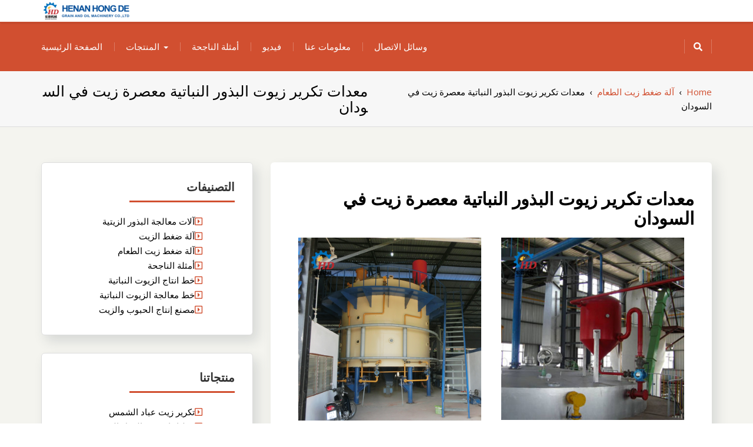

--- FILE ---
content_type: text/html; charset=UTF-8
request_url: https://www.trobken.be/edible/%D9%85%D8%B9%D8%AF%D8%A7%D8%AA-%D8%AA%D9%83%D8%B1%D9%8A%D8%B1-%D8%B2%D9%8A%D9%88%D8%AA-%D8%A7%D9%84%D8%A8%D8%B0%D9%88%D8%B1-%D8%A7%D9%84%D9%86%D8%A8%D8%A7%D8%AA%D9%8A%D8%A9-%D9%85%D8%B9%D8%B5%D8%B1/24348.html
body_size: 11634
content:
<!DOCTYPE html>
<!--[if IE]><![endif]-->
<!--[if lt IE 7 ]> <html dir="rtl" lang="ar" class="ie6">    <![endif]-->
<!--[if IE 7 ]> <html dir="rtl" lang="ar" class="ie7">    <![endif]-->
<!--[if IE 8 ]> <html dir="rtl" lang="ar" class="ie8">    <![endif]-->
<!--[if IE 9 ]> <html dir="rtl" lang="ar"  <![endif]-->
<!--[if (gt IE 9)|!(IE)]><!--><html dir="rtl" lang="ar"><!--<![endif]-->
<html dir="rtl" lang="ar">
<head>
	<meta charset="UTF-8">
	<meta http-equiv="X-UA-Compatible" content="IE=edge">
	<meta name="viewport" content="width=device-width, initial-scale=1">
	<link rel="profile" href="https://gmpg.org/xfn/11">
		<link rel="pingback" href="https://www.trobken.be/xmlrpc.php">
		<title>معدات تكرير زيوت البذور النباتية معصرة زيت في السودان | بناء مصنع إنتاج الزيوت النباتية الخاص بك</title>

<!-- All In One SEO Pack 3.4.3[688,797] -->
<meta name="description"  content="60 طن / يوم خط ضغط زيت نواة النخيل في السودان نحن خبراء في معالجة زيت النخيل وزيت نواة النخيل في الصين ، إذا كنت تبحث عن أفضل مورد لبدء زيت نواة النخيل الخاص بك" />

<script type="application/ld+json" class="aioseop-schema">{"@context":"https://schema.org","@graph":[{"@type":"Organization","@id":"https://www.trobken.be/#organization","url":"https://www.trobken.be/","name":"بناء مصنع إنتاج الزيوت النباتية الخاص بك","sameAs":[],"logo":{"@type":"ImageObject","@id":"https://www.trobken.be/#logo","url":"https://www.trobken.be/wp-content/uploads/2021/05/cropped-cropped-logo.png","caption":""},"image":{"@id":"https://www.trobken.be/#logo"}},{"@type":"WebSite","@id":"https://www.trobken.be/#website","url":"https://www.trobken.be/","name":"بناء مصنع إنتاج الزيوت النباتية الخاص بك","publisher":{"@id":"https://www.trobken.be/#organization"},"potentialAction":{"@type":"SearchAction","target":"https://www.trobken.be/?s={search_term_string}","query-input":"required name=search_term_string"}},{"@type":"WebPage","@id":"https://www.trobken.be/edible/%d9%85%d8%b9%d8%af%d8%a7%d8%aa-%d8%aa%d9%83%d8%b1%d9%8a%d8%b1-%d8%b2%d9%8a%d9%88%d8%aa-%d8%a7%d9%84%d8%a8%d8%b0%d9%88%d8%b1-%d8%a7%d9%84%d9%86%d8%a8%d8%a7%d8%aa%d9%8a%d8%a9-%d9%85%d8%b9%d8%b5%d8%b1/24348.html#webpage","url":"https://www.trobken.be/edible/%d9%85%d8%b9%d8%af%d8%a7%d8%aa-%d8%aa%d9%83%d8%b1%d9%8a%d8%b1-%d8%b2%d9%8a%d9%88%d8%aa-%d8%a7%d9%84%d8%a8%d8%b0%d9%88%d8%b1-%d8%a7%d9%84%d9%86%d8%a8%d8%a7%d8%aa%d9%8a%d8%a9-%d9%85%d8%b9%d8%b5%d8%b1/24348.html","inLanguage":"ar","name":"معدات تكرير زيوت البذور النباتية معصرة زيت في السودان","isPartOf":{"@id":"https://www.trobken.be/#website"},"breadcrumb":{"@id":"https://www.trobken.be/edible/%d9%85%d8%b9%d8%af%d8%a7%d8%aa-%d8%aa%d9%83%d8%b1%d9%8a%d8%b1-%d8%b2%d9%8a%d9%88%d8%aa-%d8%a7%d9%84%d8%a8%d8%b0%d9%88%d8%b1-%d8%a7%d9%84%d9%86%d8%a8%d8%a7%d8%aa%d9%8a%d8%a9-%d9%85%d8%b9%d8%b5%d8%b1/24348.html#breadcrumblist"},"datePublished":"2022-04-11T14:48:17+00:00","dateModified":"2022-04-11T14:48:17+00:00"},{"@type":"Article","@id":"https://www.trobken.be/edible/%d9%85%d8%b9%d8%af%d8%a7%d8%aa-%d8%aa%d9%83%d8%b1%d9%8a%d8%b1-%d8%b2%d9%8a%d9%88%d8%aa-%d8%a7%d9%84%d8%a8%d8%b0%d9%88%d8%b1-%d8%a7%d9%84%d9%86%d8%a8%d8%a7%d8%aa%d9%8a%d8%a9-%d9%85%d8%b9%d8%b5%d8%b1/24348.html#article","isPartOf":{"@id":"https://www.trobken.be/edible/%d9%85%d8%b9%d8%af%d8%a7%d8%aa-%d8%aa%d9%83%d8%b1%d9%8a%d8%b1-%d8%b2%d9%8a%d9%88%d8%aa-%d8%a7%d9%84%d8%a8%d8%b0%d9%88%d8%b1-%d8%a7%d9%84%d9%86%d8%a8%d8%a7%d8%aa%d9%8a%d8%a9-%d9%85%d8%b9%d8%b5%d8%b1/24348.html#webpage"},"author":{"@id":"https://www.trobken.be/author/arabic#author"},"headline":"معدات تكرير زيوت البذور النباتية معصرة زيت في السودان","datePublished":"2022-04-11T14:48:17+00:00","dateModified":"2022-04-11T14:48:17+00:00","commentCount":0,"mainEntityOfPage":{"@id":"https://www.trobken.be/edible/%d9%85%d8%b9%d8%af%d8%a7%d8%aa-%d8%aa%d9%83%d8%b1%d9%8a%d8%b1-%d8%b2%d9%8a%d9%88%d8%aa-%d8%a7%d9%84%d8%a8%d8%b0%d9%88%d8%b1-%d8%a7%d9%84%d9%86%d8%a8%d8%a7%d8%aa%d9%8a%d8%a9-%d9%85%d8%b9%d8%b5%d8%b1/24348.html#webpage"},"publisher":{"@id":"https://www.trobken.be/#organization"},"articleSection":"آلة ضغط زيت الطعام","image":{"@type":"ImageObject","@id":"https://www.trobken.be/edible/%d9%85%d8%b9%d8%af%d8%a7%d8%aa-%d8%aa%d9%83%d8%b1%d9%8a%d8%b1-%d8%b2%d9%8a%d9%88%d8%aa-%d8%a7%d9%84%d8%a8%d8%b0%d9%88%d8%b1-%d8%a7%d9%84%d9%86%d8%a8%d8%a7%d8%aa%d9%8a%d8%a9-%d9%85%d8%b9%d8%b5%d8%b1/24348.html#primaryimage","url":"https://www.trobken.be/wp-content/uploads/2021/05/cropped-cropped-logo.png","width":150,"height":37}},{"@type":"Person","@id":"https://www.trobken.be/author/arabic#author","name":"arabic","sameAs":[],"image":{"@type":"ImageObject","@id":"https://www.trobken.be/#personlogo","url":"https://secure.gravatar.com/avatar/3fdd5f6f2946ba84ae9017b1c764b2a7?s=96&d=mm&r=g","width":96,"height":96,"caption":"arabic"}},{"@type":"BreadcrumbList","@id":"https://www.trobken.be/edible/%d9%85%d8%b9%d8%af%d8%a7%d8%aa-%d8%aa%d9%83%d8%b1%d9%8a%d8%b1-%d8%b2%d9%8a%d9%88%d8%aa-%d8%a7%d9%84%d8%a8%d8%b0%d9%88%d8%b1-%d8%a7%d9%84%d9%86%d8%a8%d8%a7%d8%aa%d9%8a%d8%a9-%d9%85%d8%b9%d8%b5%d8%b1/24348.html#breadcrumblist","itemListElement":[{"@type":"ListItem","position":1,"item":{"@type":"WebPage","@id":"https://www.trobken.be/","url":"https://www.trobken.be/","name":"بناء مصنع إنتاج الزيوت النباتية الخاص بك"}},{"@type":"ListItem","position":2,"item":{"@type":"WebPage","@id":"https://www.trobken.be/edible/%d9%85%d8%b9%d8%af%d8%a7%d8%aa-%d8%aa%d9%83%d8%b1%d9%8a%d8%b1-%d8%b2%d9%8a%d9%88%d8%aa-%d8%a7%d9%84%d8%a8%d8%b0%d9%88%d8%b1-%d8%a7%d9%84%d9%86%d8%a8%d8%a7%d8%aa%d9%8a%d8%a9-%d9%85%d8%b9%d8%b5%d8%b1/24348.html","url":"https://www.trobken.be/edible/%d9%85%d8%b9%d8%af%d8%a7%d8%aa-%d8%aa%d9%83%d8%b1%d9%8a%d8%b1-%d8%b2%d9%8a%d9%88%d8%aa-%d8%a7%d9%84%d8%a8%d8%b0%d9%88%d8%b1-%d8%a7%d9%84%d9%86%d8%a8%d8%a7%d8%aa%d9%8a%d8%a9-%d9%85%d8%b9%d8%b5%d8%b1/24348.html","name":"معدات تكرير زيوت البذور النباتية معصرة زيت في السودان"}}]}]}</script>
<link rel="canonical" href="https://www.trobken.be/edible/معدات-تكرير-زيوت-البذور-النباتية-معصر/24348.html" />
<!-- All In One SEO Pack -->
<link rel='dns-prefetch' href='//fonts.googleapis.com' />
<link rel='dns-prefetch' href='//s.w.org' />
<link rel="alternate" type="application/rss+xml" title="بناء مصنع إنتاج الزيوت النباتية الخاص بك &laquo; الخلاصة" href="https://www.trobken.be/feed" />
<link rel="alternate" type="application/rss+xml" title="بناء مصنع إنتاج الزيوت النباتية الخاص بك &laquo; خلاصة التعليقات" href="https://www.trobken.be/comments/feed" />
<link rel="alternate" type="application/rss+xml" title="بناء مصنع إنتاج الزيوت النباتية الخاص بك &laquo; معدات تكرير زيوت البذور النباتية معصرة زيت في السودان خلاصة التعليقات" href="https://www.trobken.be/edible/%d9%85%d8%b9%d8%af%d8%a7%d8%aa-%d8%aa%d9%83%d8%b1%d9%8a%d8%b1-%d8%b2%d9%8a%d9%88%d8%aa-%d8%a7%d9%84%d8%a8%d8%b0%d9%88%d8%b1-%d8%a7%d9%84%d9%86%d8%a8%d8%a7%d8%aa%d9%8a%d8%a9-%d9%85%d8%b9%d8%b5%d8%b1/24348.html/feed" />
		<script type="text/javascript">
			window._wpemojiSettings = {"baseUrl":"https:\/\/s.w.org\/images\/core\/emoji\/12.0.0-1\/72x72\/","ext":".png","svgUrl":"https:\/\/s.w.org\/images\/core\/emoji\/12.0.0-1\/svg\/","svgExt":".svg","source":{"concatemoji":"https:\/\/www.trobken.be\/wp-includes\/js\/wp-emoji-release.min.js?ver=5.4.18"}};
			/*! This file is auto-generated */
			!function(e,a,t){var n,r,o,i=a.createElement("canvas"),p=i.getContext&&i.getContext("2d");function s(e,t){var a=String.fromCharCode;p.clearRect(0,0,i.width,i.height),p.fillText(a.apply(this,e),0,0);e=i.toDataURL();return p.clearRect(0,0,i.width,i.height),p.fillText(a.apply(this,t),0,0),e===i.toDataURL()}function c(e){var t=a.createElement("script");t.src=e,t.defer=t.type="text/javascript",a.getElementsByTagName("head")[0].appendChild(t)}for(o=Array("flag","emoji"),t.supports={everything:!0,everythingExceptFlag:!0},r=0;r<o.length;r++)t.supports[o[r]]=function(e){if(!p||!p.fillText)return!1;switch(p.textBaseline="top",p.font="600 32px Arial",e){case"flag":return s([127987,65039,8205,9895,65039],[127987,65039,8203,9895,65039])?!1:!s([55356,56826,55356,56819],[55356,56826,8203,55356,56819])&&!s([55356,57332,56128,56423,56128,56418,56128,56421,56128,56430,56128,56423,56128,56447],[55356,57332,8203,56128,56423,8203,56128,56418,8203,56128,56421,8203,56128,56430,8203,56128,56423,8203,56128,56447]);case"emoji":return!s([55357,56424,55356,57342,8205,55358,56605,8205,55357,56424,55356,57340],[55357,56424,55356,57342,8203,55358,56605,8203,55357,56424,55356,57340])}return!1}(o[r]),t.supports.everything=t.supports.everything&&t.supports[o[r]],"flag"!==o[r]&&(t.supports.everythingExceptFlag=t.supports.everythingExceptFlag&&t.supports[o[r]]);t.supports.everythingExceptFlag=t.supports.everythingExceptFlag&&!t.supports.flag,t.DOMReady=!1,t.readyCallback=function(){t.DOMReady=!0},t.supports.everything||(n=function(){t.readyCallback()},a.addEventListener?(a.addEventListener("DOMContentLoaded",n,!1),e.addEventListener("load",n,!1)):(e.attachEvent("onload",n),a.attachEvent("onreadystatechange",function(){"complete"===a.readyState&&t.readyCallback()})),(n=t.source||{}).concatemoji?c(n.concatemoji):n.wpemoji&&n.twemoji&&(c(n.twemoji),c(n.wpemoji)))}(window,document,window._wpemojiSettings);
		</script>
		<style type="text/css">
img.wp-smiley,
img.emoji {
	display: inline !important;
	border: none !important;
	box-shadow: none !important;
	height: 1em !important;
	width: 1em !important;
	margin: 0 .07em !important;
	vertical-align: -0.1em !important;
	background: none !important;
	padding: 0 !important;
}
</style>
	<link rel='stylesheet' id='wp-block-library-rtl-css'  href='https://www.trobken.be/wp-includes/css/dist/block-library/style-rtl.min.css?ver=5.4.18' type='text/css' media='all' />
<link rel='stylesheet' id='wp-block-library-theme-rtl-css'  href='https://www.trobken.be/wp-includes/css/dist/block-library/theme-rtl.min.css?ver=5.4.18' type='text/css' media='all' />
<link rel='stylesheet' id='jquery-sidr-dark-css'  href='https://www.trobken.be/wp-content/themes/elixar/css/sidr/css/jquery.sidr.dark.css?ver=5.4.18' type='text/css' media='all' />
<link rel='stylesheet' id='bootstrap-css'  href='https://www.trobken.be/wp-content/themes/elixar/css/bootstrap.css?ver=5.4.18' type='text/css' media='all' />
<link rel='stylesheet' id='elixar-style-css'  href='https://www.trobken.be/wp-content/themes/elixar/style.css?ver=5.4.18' type='text/css' media='all' />
<style id='elixar-style-inline-css' type='text/css'>
.sitetopbar{background-color:#}.top-detail-inverse .social-top-detail i:before,.top-detail-inverse .social-top-detail i:after,.top-detail-inverse .social-top-detail i:hover:after,#header-nav ul li a:hover,#header-nav li.current-menu-item a,#header-nav li.current_page_item a,#header-nav li:hover>a,#header-nav ul li a{color:}#quick-contact a{color:#}#quick-contact a:hover{color:#}#e_main_nav{padding:15px 0}#e_main_nav{background-color:#d14f30}.main-navigation ul li a{color:#}ul#primary-menu li a:hover,ul#primary-menu ul ul li a:hover,ul#primary-menu ul ul li.current-menu-item a,ul#primary-menu ul ul li.current_page_item a,ul#primary-menu ul ul li:hover>a,ul#primary-menu li.current_page_item a{color:#}.e-breadcrumb-page-title{padding-top:20px;padding-bottom:20px}.hero-section-wrapper{background:linear-gradient(rgba(0,0,0,.3),rgba(0,0,0,.3)) repeat scroll 0% 0%,transparent url('https://www.trobken.be/wp-content/uploads/2021/05/index-banner01.jpg') repeat fixed center center}.hero-section-wrapper{padding:10% 0 10%}.section-cta{background:linear-gradient(rgba(0,0,0,.3),rgba(0,0,0,.3)) repeat scroll 0% 0%,transparent url('https://www.trobken.be/wp-content/uploads/2021/05/peanut-oil-substitute-1000x510-1.jpg') repeat fixed center center}#section_footer{background-color:#;color:}.content-section.footer-main p{color:}#section_footer h3.foo-widget-title{color:}.content-section.footer-main .footer_widget a{color:}.content-section.footer-main .footer_widget a:hover{color:}.content-section.footer_copyright{background-color:#}.content-section.footer_copyright p.copyright-text{color:}p.copyright-text a{color:}p.copyright-text a:hover{color:}
</style>
<link rel='stylesheet' id='elixar-theme-skin-red-css'  href='https://www.trobken.be/wp-content/themes/elixar/css/skins/elixar-red.css?ver=5.4.18' type='text/css' media='all' />
<link rel='stylesheet' id='elixar-font-awesome-css'  href='https://www.trobken.be/wp-content/themes/elixar/css/all.css?ver=5.4.18' type='text/css' media='all' />
<link rel='stylesheet' id='Open Sans-css'  href='//fonts.googleapis.com/css?family=Open+Sans%3A400italic%2C400%2C600%2C700%2C800%2C300&#038;ver=5.4.18' type='text/css' media='all' />
<script type='text/javascript' src='https://www.trobken.be/wp-includes/js/jquery/jquery.js?ver=1.12.4-wp'></script>
<script type='text/javascript' src='https://www.trobken.be/wp-includes/js/jquery/jquery-migrate.min.js?ver=1.4.1'></script>
<link rel='https://api.w.org/' href='https://www.trobken.be/wp-json/' />
<link rel="EditURI" type="application/rsd+xml" title="RSD" href="https://www.trobken.be/xmlrpc.php?rsd" />
<link rel="wlwmanifest" type="application/wlwmanifest+xml" href="https://www.trobken.be/wp-includes/wlwmanifest.xml" /> 
<link rel='prev' title='0.5-5t / h سعر معصرة الزيت موردي الجملة الجزائر' href='https://www.trobken.be/oilseeds/0-5-5t-h-%d8%b3%d8%b9%d8%b1-%d9%85%d8%b9%d8%b5%d8%b1%d8%a9-%d8%a7%d9%84%d8%b2%d9%8a%d8%aa-%d9%85%d9%88%d8%b1%d8%af%d9%8a-%d8%a7%d9%84%d8%ac%d9%85%d9%84%d8%a9-%d8%a7%d9%84%d8%ac%d8%b2%d8%a7%d8%a6/24191.html' />
<link rel='next' title='نوع مستمر آلة معالجة الزيت الهيدروليكي' href='https://www.trobken.be/oilseeds/%d9%86%d9%88%d8%b9-%d9%85%d8%b3%d8%aa%d9%85%d8%b1-%d8%a2%d9%84%d8%a9-%d9%85%d8%b9%d8%a7%d9%84%d8%ac%d8%a9-%d8%a7%d9%84%d8%b2%d9%8a%d8%aa-%d8%a7%d9%84%d9%87%d9%8a%d8%af%d8%b1%d9%88%d9%84%d9%8a%d9%83/24222.html' />
<meta name="generator" content="WordPress 5.4.18" />
<link rel='shortlink' href='https://www.trobken.be/?p=24348' />
<link rel="alternate" type="application/json+oembed" href="https://www.trobken.be/wp-json/oembed/1.0/embed?url=https%3A%2F%2Fwww.trobken.be%2Fedible%2F%25d9%2585%25d8%25b9%25d8%25af%25d8%25a7%25d8%25aa-%25d8%25aa%25d9%2583%25d8%25b1%25d9%258a%25d8%25b1-%25d8%25b2%25d9%258a%25d9%2588%25d8%25aa-%25d8%25a7%25d9%2584%25d8%25a8%25d8%25b0%25d9%2588%25d8%25b1-%25d8%25a7%25d9%2584%25d9%2586%25d8%25a8%25d8%25a7%25d8%25aa%25d9%258a%25d8%25a9-%25d9%2585%25d8%25b9%25d8%25b5%25d8%25b1%2F24348.html" />
<link rel="alternate" type="text/xml+oembed" href="https://www.trobken.be/wp-json/oembed/1.0/embed?url=https%3A%2F%2Fwww.trobken.be%2Fedible%2F%25d9%2585%25d8%25b9%25d8%25af%25d8%25a7%25d8%25aa-%25d8%25aa%25d9%2583%25d8%25b1%25d9%258a%25d8%25b1-%25d8%25b2%25d9%258a%25d9%2588%25d8%25aa-%25d8%25a7%25d9%2584%25d8%25a8%25d8%25b0%25d9%2588%25d8%25b1-%25d8%25a7%25d9%2584%25d9%2586%25d8%25a8%25d8%25a7%25d8%25aa%25d9%258a%25d8%25a9-%25d9%2585%25d8%25b9%25d8%25b5%25d8%25b1%2F24348.html&#038;format=xml" />
	<style type="text/css" id="header-style">
			.site-title,
		.site-description {
			position: absolute;
			clip: rect(1px, 1px, 1px, 1px);
		}
		</style>
	<link rel="icon" href="https://www.trobken.be/wp-content/uploads/2021/05/hd.png" sizes="32x32" />
<link rel="icon" href="https://www.trobken.be/wp-content/uploads/2021/05/hd.png" sizes="192x192" />
<link rel="apple-touch-icon" href="https://www.trobken.be/wp-content/uploads/2021/05/hd.png" />
<meta name="msapplication-TileImage" content="https://www.trobken.be/wp-content/uploads/2021/05/hd.png" />
</head>
<body class="rtl post-template-default single single-post postid-24348 single-format-standard wp-custom-logo body-nav-fixed-menu-top ">
<div class="main_wrapper">
<a class="skip-link screen-reader-text" href="#site-header">Skip to content</a>
<!-- NAVBAR -->
<div id="site-header">
				<div class="mobile-nav-wrap">
			<a id="mobile-trigger" href="#mob-menu"><i class="fas fa-list-ul" aria-hidden="true"></i><span>Main Menu<span></span></span></a>
			<div id="mob-menu">
				<ul id="menu-home" class="menu"><li id="menu-item-183" class="menu-item menu-item-type-post_type menu-item-object-page menu-item-home menu-item-183"><a href="https://www.trobken.be/">الصفحة الرئيسية</a></li>
<li id="menu-item-20" class="menu-item menu-item-type-taxonomy menu-item-object-category menu-item-has-children menu-item-20"><a href="https://www.trobken.be/products">المنتجات</a>
<ul class="sub-menu">
	<li id="menu-item-22582" class="menu-item menu-item-type-taxonomy menu-item-object-category menu-item-22582"><a href="https://www.trobken.be/products/vegetable-oil-production-line">خط انتاج الزيوت النباتية</a></li>
	<li id="menu-item-22581" class="menu-item menu-item-type-taxonomy menu-item-object-category menu-item-22581"><a href="https://www.trobken.be/products/oil-press-machine">آلة ضغط الزيت</a></li>
</ul>
</li>
<li id="menu-item-152" class="menu-item menu-item-type-taxonomy menu-item-object-category menu-item-152"><a href="https://www.trobken.be/case">أمثلة الناجحة</a></li>
<li id="menu-item-118" class="menu-item menu-item-type-post_type menu-item-object-page menu-item-118"><a href="https://www.trobken.be/video">فيديو</a></li>
<li id="menu-item-18" class="menu-item menu-item-type-post_type menu-item-object-page menu-item-18"><a href="https://www.trobken.be/about">معلومات عنا</a></li>
<li id="menu-item-19" class="menu-item menu-item-type-post_type menu-item-object-page menu-item-19"><a href="https://www.trobken.be/contact">وسائل الاتصال</a></li>
</ul>			</div><!-- #mob-menu -->
					</div>
		<nav id="nav" class="navbar navbar-default">	
			<div id="suprhead" class="e-site-header" role="banner">
				<div class="container">
					<div class="navbar-header ">
						<div class="site-branding">
							<a href="https://www.trobken.be/" class="custom-logo-link" rel="home"><img width="150" height="37" src="https://www.trobken.be/wp-content/uploads/2021/05/cropped-cropped-logo.png" class="custom-logo" alt="بناء مصنع إنتاج الزيوت النباتية الخاص بك" /></a>							<div >
																	<p class="site-title"><a href="https://www.trobken.be/" rel="home">بناء مصنع إنتاج الزيوت النباتية الخاص بك</a></p>
																									<p class="site-description">بناء مصنع إنتاج الزيوت النباتية الخاص بك</p>
															</div><!-- .site-branding-text -->
						</div><!-- .site-branding -->
					</div>
									</div>
			</div>
		</nav>
				<div id="e_main_nav" class="clear-fix">
			<div class="container">
				<nav id="site-navigation" class="main-navigation" role="navigation">
					<div class="wrap-menu-content">
					<ul id="primary-menu" class="menu"><li class="menu-item menu-item-type-post_type menu-item-object-page menu-item-home menu-item-183"><a href="https://www.trobken.be/">الصفحة الرئيسية</a></li>
<li class="menu-item menu-item-type-taxonomy menu-item-object-category menu-item-has-children menu-item-20"><a href="https://www.trobken.be/products">المنتجات</a>
<ul class="sub-menu">
	<li class="menu-item menu-item-type-taxonomy menu-item-object-category menu-item-22582"><a href="https://www.trobken.be/products/vegetable-oil-production-line">خط انتاج الزيوت النباتية</a></li>
	<li class="menu-item menu-item-type-taxonomy menu-item-object-category menu-item-22581"><a href="https://www.trobken.be/products/oil-press-machine">آلة ضغط الزيت</a></li>
</ul>
</li>
<li class="menu-item menu-item-type-taxonomy menu-item-object-category menu-item-152"><a href="https://www.trobken.be/case">أمثلة الناجحة</a></li>
<li class="menu-item menu-item-type-post_type menu-item-object-page menu-item-118"><a href="https://www.trobken.be/video">فيديو</a></li>
<li class="menu-item menu-item-type-post_type menu-item-object-page menu-item-18"><a href="https://www.trobken.be/about">معلومات عنا</a></li>
<li class="menu-item menu-item-type-post_type menu-item-object-page menu-item-19"><a href="https://www.trobken.be/contact">وسائل الاتصال</a></li>
</ul>				</div><!--/.nav-collapse -->
			</nav>
							<div class="header-search-box">
					<a href="#" class="search-icon"><i class="fas fa-search"></i></a>
					<div class="search-box-wrap">
						<form action="https://www.trobken.be/" autocomplete="off" method="get" role="search">
	<div class="input-group text-margin">
		<input type="search" name="s" value="" class="form-control input-lg" placeholder="Search here...">
		<span class="input-group-btn">
			<button type="submit" class="btn btn-primary input-lg btn-z-index"><i class="fas fa-search"></i><span class="e_srch_text">Search</span></button>
		</span>
	</div>
</form>					</div>
				</div><!-- .header-search-box -->
						</div>
		</div>
</div>
<!-- NAVBAR END -->
<!-- SECTION HEADING -->
<div class="e-breadcrumb-page-title-overlay">
	<div class="e-breadcrumb-page-title">
		<div class="container">
			<div class="row">
				<div class="col-sm-6">
					<h1 class="e-page-title text-center-xs">معدات تكرير زيوت البذور النباتية معصرة زيت في السودان</h1>
									</div>
									<div class="col-sm-6">
						<div class="breadcrumbs text-right text-center-xs" itemscope itemtype="http://schema.org/BreadcrumbList"><span itemprop="itemListElement" itemscope itemtype="http://schema.org/ListItem"><a class="breadcrumbs__link" href="https://www.trobken.be/" itemprop="item"><span itemprop="name">Home</span></a><meta itemprop="position" content="1" /></span><span class="breadcrumbs__separator">&nbsp;&nbsp;›&nbsp;&nbsp;</span><span itemprop="itemListElement" itemscope itemtype="http://schema.org/ListItem"><a class="breadcrumbs__link" href="https://www.trobken.be/edible" itemprop="item"><span itemprop="name">آلة ضغط زيت الطعام</span></a><meta itemprop="position" content="2" /></span><span class="breadcrumbs__separator">&nbsp;&nbsp;›&nbsp;&nbsp;</span><span class="breadcrumbs__current">معدات تكرير زيوت البذور النباتية معصرة زيت في السودان</span></div><!-- .breadcrumbs -->					</div>
							</div>
		</div>
	</div>
</div>
<!-- GRIDS -->
<div class="elixar-blog-single">
	<div class="container" id="post-page-padding">
		<div id="main-content" class="row">
			<!-- GRID POSTS -->
			<div id="sidebar" class="col-sm-4 ">
    <div class="elixar_sidebar__inner">
        <div id="categories-4" class="widget widget_categories elixar-product-sidebar shadow-around"><div class="row-heading row-heading-mt-fourty"><h3 class="title-sm text-uppercase hr-left text-margin">التصنيفات</h3></div>		<ul>
				<li class="cat-item cat-item-10"><a href="https://www.trobken.be/oilseeds">آلات معالجة البذور الزيتية</a>
</li>
	<li class="cat-item cat-item-13"><a href="https://www.trobken.be/products/oil-press-machine">آلة ضغط الزيت</a>
</li>
	<li class="cat-item cat-item-8"><a href="https://www.trobken.be/edible">آلة ضغط زيت الطعام</a>
</li>
	<li class="cat-item cat-item-4"><a href="https://www.trobken.be/case">أمثلة الناجحة</a>
</li>
	<li class="cat-item cat-item-12"><a href="https://www.trobken.be/products/vegetable-oil-production-line">خط انتاج الزيوت النباتية</a>
</li>
	<li class="cat-item cat-item-9"><a href="https://www.trobken.be/vegetable">خط معالجة الزيوت النباتية</a>
</li>
	<li class="cat-item cat-item-11"><a href="https://www.trobken.be/grain">مصنع إنتاج الحبوب والزيت</a>
</li>
		</ul>
			</div><div id="nav_menu-4" class="widget widget_nav_menu elixar-product-sidebar shadow-around"><div class="row-heading row-heading-mt-fourty"><h3 class="title-sm text-uppercase hr-left text-margin">منتجاتنا</h3></div><div class="menu-product1-container"><ul id="menu-product1" class="menu"><li id="menu-item-230" class="menu-item menu-item-type-post_type menu-item-object-post menu-item-230"><a href="https://www.trobken.be/products/oil-press-machine/%d8%aa%d9%83%d8%b1%d9%8a%d8%b1-%d8%b2%d9%8a%d8%aa-%d8%b9%d8%a8%d8%a7%d8%af-%d8%a7%d9%84%d8%b4%d9%85%d8%b3/109.html">تكرير زيت عباد الشمس</a></li>
<li id="menu-item-231" class="menu-item menu-item-type-post_type menu-item-object-post menu-item-231"><a href="https://www.trobken.be/products/vegetable-oil-production-line/%d8%ae%d8%b7-%d8%a5%d9%86%d8%aa%d8%a7%d8%ac-%d8%b2%d9%8a%d8%aa-%d8%a7%d9%84%d9%81%d9%88%d9%84-%d8%a7%d9%84%d8%b3%d9%88%d8%af%d9%86%d9%8a/103.html">خط إنتاج زيت الفول السودني</a></li>
<li id="menu-item-232" class="menu-item menu-item-type-post_type menu-item-object-post menu-item-232"><a href="https://www.trobken.be/products/vegetable-oil-production-line/%d8%ae%d8%b7-%d8%a5%d9%86%d8%aa%d8%a7%d8%ac-%d8%b2%d9%8a%d8%aa-%d8%a7%d9%84%d8%b3%d9%85%d8%b3%d9%85/98.html">خط إنتاج زيت السمسم</a></li>
<li id="menu-item-233" class="menu-item menu-item-type-post_type menu-item-object-post menu-item-233"><a href="https://www.trobken.be/products/vegetable-oil-production-line/%d8%ae%d8%b7-%d8%a5%d9%86%d8%aa%d8%a7%d8%ac-%d8%b2%d9%8a%d8%aa-%d8%a7%d9%84%d9%86%d8%ae%d9%8a%d9%84/93.html">خط إنتاج زيت النخيل</a></li>
<li id="menu-item-234" class="menu-item menu-item-type-post_type menu-item-object-post menu-item-234"><a href="https://www.trobken.be/products/oil-press-machine/%d9%85%d8%b9%d8%b5%d8%b1%d8%a9-%d8%a7%d9%84%d8%b2%d9%8a%d8%aa-%d8%a7%d9%84%d9%87%d9%8a%d8%af%d8%b1%d9%88%d9%84%d9%8a%d8%a9/87.html">معصرة الزيت الهيدرولية</a></li>
<li id="menu-item-235" class="menu-item menu-item-type-post_type menu-item-object-post menu-item-235"><a href="https://www.trobken.be/products/vegetable-oil-production-line/%d8%ae%d8%b7-%d8%a5%d9%86%d8%aa%d8%a7%d8%ac-%d8%b2%d9%8a%d8%aa-%d8%ac%d8%b1%d8%ab%d9%88%d9%85%d8%a9-%d8%a7%d9%84%d8%b0%d8%b1%d8%a9/82.html">خط إنتاج زيت جرثومة الذرة</a></li>
<li id="menu-item-236" class="menu-item menu-item-type-post_type menu-item-object-post menu-item-236"><a href="https://www.trobken.be/products/oil-press-machine/%d9%85%d8%b9%d8%b5%d8%b1%d8%a9-%d8%a7%d9%84%d8%b2%d9%8a%d8%aa-%d8%a7%d9%84%d9%84%d9%88%d9%84%d8%a8%d9%8a%d8%a9/69.html">معصرة الزيت اللولبية</a></li>
<li id="menu-item-237" class="menu-item menu-item-type-post_type menu-item-object-post menu-item-237"><a href="https://www.trobken.be/products/vegetable-oil-production-line/%d8%ae%d8%b7-%d8%a7%d9%84%d8%a5%d9%86%d8%aa%d8%a7%d8%ac-%d9%84%d8%b2%d9%8a%d8%aa-%d8%a7%d9%84%d9%82%d8%b7%d9%86/62.html">خط الإنتاج لزيت القطن</a></li>
<li id="menu-item-238" class="menu-item menu-item-type-post_type menu-item-object-post menu-item-238"><a href="https://www.trobken.be/products/vegetable-oil-production-line/%d8%ae%d8%b7-%d8%a5%d9%86%d8%aa%d8%a7%d8%ac-%d8%b2%d9%8a%d8%aa-%d9%81%d9%88%d9%84-%d8%a7%d9%84%d8%b5%d9%88%d9%8a%d8%a7/54.html">خط إنتاج زيت فول الصويا</a></li>
<li id="menu-item-239" class="menu-item menu-item-type-post_type menu-item-object-post menu-item-239"><a href="https://www.trobken.be/products/vegetable-oil-production-line/%d8%ae%d8%b7-%d8%a5%d9%86%d8%aa%d8%a7%d8%ac-%d8%b2%d9%8a%d8%aa-%d8%b9%d8%a8%d8%a7%d8%af-%d8%a7%d9%84%d8%b4%d9%85%d8%b3/48.html">خط إنتاج زيت عباد الشمس</a></li>
<li id="menu-item-240" class="menu-item menu-item-type-post_type menu-item-object-post menu-item-240"><a href="https://www.trobken.be/products/oil-press-machine/%d8%a7%d9%84%d9%85%d8%b9%d8%a7%d9%84%d8%ac%d8%a9-%d8%a7%d9%84%d9%85%d8%b3%d8%a8%d9%82%d8%a9-%d9%84%d8%a8%d8%b0%d9%88%d8%b1-%d8%b9%d8%a8%d8%a7%d8%af-%d8%a7%d9%84%d8%b4%d9%85%d8%b3/43.html">المعالجة المسبقة لبذور عباد الشمس</a></li>
<li id="menu-item-241" class="menu-item menu-item-type-post_type menu-item-object-post menu-item-241"><a href="https://www.trobken.be/products/oil-press-machine/%d8%a7%d8%b3%d8%aa%d8%ae%d9%84%d8%a7%d8%b5-%d8%a7%d9%84%d9%85%d8%b0%d9%8a%d8%a8%d8%a7%d8%aa-%d9%84%d8%b2%d9%8a%d8%aa-%d8%b9%d8%a8%d8%a7%d8%af-%d8%a7%d9%84%d8%b4%d9%85%d8%b3/23.html">استخلاص المذيبات لزيت عباد الشمس</a></li>
</ul></div></div><div id="nav_menu-5" class="widget widget_nav_menu elixar-product-sidebar shadow-around"><div class="row-heading row-heading-mt-fourty"><h3 class="title-sm text-uppercase hr-left text-margin">مشروعنا</h3></div><div class="menu-%d8%a3%d9%85%d8%ab%d9%84%d8%a9-%d8%a7%d9%84%d9%86%d8%a7%d8%ac%d8%ad%d8%a9-container"><ul id="menu-%d8%a3%d9%85%d8%ab%d9%84%d8%a9-%d8%a7%d9%84%d9%86%d8%a7%d8%ac%d8%ad%d8%a9" class="menu"><li id="menu-item-163" class="menu-item menu-item-type-post_type menu-item-object-post menu-item-163"><a href="https://www.trobken.be/case/%d8%a7%d9%84%d8%b2%d9%8a%d8%aa-%d8%a7%d9%84%d8%aa%d9%83%d8%b1%d9%8a%d8%b1-%d9%85%d8%b3%d8%aa%d9%85%d8%b1%d8%a9-%d9%81%d9%8a-%d8%b1%d9%88%d8%b3%d9%8a%d8%a7-tpd50/147.html">الزيت التكرير مستمرة في روسيا TPD50</a></li>
<li id="menu-item-164" class="menu-item menu-item-type-post_type menu-item-object-post menu-item-164"><a href="https://www.trobken.be/case/%d9%85%d8%b5%d9%86%d8%b9-%d8%b2%d9%8a%d8%aa-%d8%a7%d9%84%d8%aa%d9%83%d8%b1%d9%8a%d8%b1-%d9%88-%d8%a7%d9%84%d8%aa%d8%a8%d9%84%d9%88%d8%b1-%d8%b2%d9%8a%d8%aa-%d8%a7%d9%84%d9%86%d8%ae%d9%8a%d9%84-%d9%84/144.html">مصنع زيت التكرير و التبلور زيت النخيل للزيت النخيل TPD50</a></li>
<li id="menu-item-165" class="menu-item menu-item-type-post_type menu-item-object-post menu-item-165"><a href="https://www.trobken.be/case/%d8%ae%d8%b7-%d8%a5%d9%86%d8%aa%d8%a7%d8%ac-%d8%b2%d9%8a%d8%aa-%d9%81%d9%88%d9%84-%d8%a7%d9%84%d8%b5%d9%88%d9%8a%d8%a7-%d9%88%d8%a8%d8%b0%d9%88%d8%b1-%d8%a7%d9%84%d9%82%d8%b7%d9%86-tpd100/140.html">خط إنتاج زيت فول الصويا وبذور القطن TPD100</a></li>
<li id="menu-item-166" class="menu-item menu-item-type-post_type menu-item-object-post menu-item-166"><a href="https://www.trobken.be/case/%d9%85%d8%b9%d8%af%d8%a7%d8%aa-%d8%aa%d9%83%d8%b1%d9%8a%d8%b1-%d8%b2%d9%8a%d8%aa-%d8%a7%d9%84%d8%b7%d8%b9%d8%a7%d9%85-%d9%81%d9%8a-%d8%a8%d8%a7%d9%83%d8%b3%d8%aa%d8%a7%d9%86-tpd150-%d9%88-tpd50/137.html">معدات تكرير زيت الطعام في باكستان TPD150 و TPD50</a></li>
<li id="menu-item-167" class="menu-item menu-item-type-post_type menu-item-object-post menu-item-167"><a href="https://www.trobken.be/case/120tpd%d8%a7%d9%84%d9%85%d8%b9%d8%a7%d9%84%d8%ac%d8%a9-%d8%a7%d9%84%d8%a3%d9%88%d9%84%d9%8a%d8%a9-%d8%a7%d8%b3%d8%aa%d8%ae%d8%b1%d8%a7%d8%ac-%d8%a7%d9%84%d9%85%d8%b0%d9%8a%d8%a8%d8%a7%d8%aa-%d8%a7/134.html">120TPDالمعالجة الأولية + استخراج المذيبات + الزيت التكرير في مصر TPD250</a></li>
<li id="menu-item-168" class="menu-item menu-item-type-post_type menu-item-object-post menu-item-168"><a href="https://www.trobken.be/case/30tpd-%d8%ae%d8%b7-%d8%a5%d9%86%d8%aa%d8%a7%d8%ac-%d8%b2%d9%8a%d8%aa-%d9%86%d8%ae%d8%a7%d9%84%d8%a9-%d8%a7%d9%84%d8%a3%d8%b1%d8%b2-%d9%81%d9%8a-%d8%a8%d9%86%d8%ba%d9%84%d8%a7%d8%af%d9%8a/127.html">30TPD خط إنتاج زيت نخالة الأرز في بنغلادي</a></li>
</ul></div></div>		<div id="recent-posts-2" class="widget widget_recent_entries elixar-product-sidebar shadow-around">		<div class="row-heading row-heading-mt-fourty"><h3 class="title-sm text-uppercase hr-left text-margin">المشاركات الاخيرة</h3></div>		<ul>
											<li>
					<a href="https://www.trobken.be/oilseeds/%d8%b9%d8%b5%d8%a7%d8%b1%d8%a9-%d8%b2%d9%8a%d8%aa-%d8%a8%d8%b0%d9%88%d8%b1-%d9%85%d8%b9%d8%b5%d8%b1%d8%a9-%d8%b2%d9%8a%d8%aa-%d8%a8%d8%b0%d9%88%d8%b1-%d8%b9%d8%a8%d8%a7%d8%af-%d8%a7%d9%84%d8%b4%d9%85/24426.html">عصارة زيت بذور معصرة زيت بذور عباد الشمس سلطنة عمان</a>
									</li>
											<li>
					<a href="https://www.trobken.be/edible/%d9%85%d8%b5%d9%81%d8%a7%d8%a9-%d8%b2%d9%8a%d8%aa-%d9%86%d8%a8%d8%a7%d8%aa%d9%8a-%d9%85%d9%86-%d8%a7%d9%84%d8%af%d8%b1%d8%ac%d8%a9-%d8%a7%d9%84%d8%a3%d9%88%d9%84%d9%89-%d9%85%d8%b9%d8%b5%d8%b1%d8%a9/24447.html">مصفاة زيت نباتي من الدرجة الأولى &#8211; معصرة زيت</a>
									</li>
											<li>
					<a href="https://www.trobken.be/oilseeds/%d8%a2%d9%84%d8%a9-%d8%b2%d9%8a%d8%aa-%d9%81%d9%88%d9%84-%d8%a7%d9%84%d8%b5%d9%88%d9%8a%d8%a7-%d8%a2%d9%84%d8%a9-%d8%b2%d9%8a%d8%aa-%d8%a7%d9%84%d8%b5%d9%88%d9%8a%d8%a7-%d8%a2%d9%84%d8%a9-%d8%b2%d9%8a/24942.html">آلة زيت فول الصويا آلة زيت الصويا آلة زيت الصويا قطر</a>
									</li>
											<li>
					<a href="https://www.trobken.be/oilseeds/%d9%86%d9%88%d8%b9%d9%8a%d8%a9-%d8%ac%d9%8a%d8%af%d8%a9-%d8%b5%d8%a7%d9%86%d8%b9-%d8%a2%d9%84%d8%a9-%d8%a7%d9%84%d9%86%d9%81%d8%b7-%d8%b5%d8%a7%d9%86%d8%b9-%d8%a2%d9%84%d8%a9-%d8%a7%d9%84%d9%86%d9%81/24567.html">نوعية جيدة صانع آلة النفط صانع آلة النفط في أفغانستان</a>
									</li>
											<li>
					<a href="https://www.trobken.be/grain/%d9%85%d8%b5%d9%86%d8%b9-%d8%ac%d8%af%d9%8a%d8%af-%d9%84%d8%a5%d9%86%d8%aa%d8%a7%d8%ac-%d8%b2%d9%8a%d8%aa-%d8%a8%d8%b0%d9%88%d8%b1-%d8%a7%d9%84%d8%b3%d9%85%d8%b3%d9%85-%d9%81%d9%8a-%d8%aa%d9%88%d9%86/25075.html">مصنع جديد لإنتاج زيت بذور السمسم في تونس</a>
									</li>
					</ul>
		</div>    </div>
</div>			<div class="col-sm-8 e-content-block" id="sidebar_primary_single">
									<!-- POST ITEM 1 -->
<div class="row">
	<div class="col-sm-12">
		<div class="elixar-blog-details shadow-around">
			<div id="post-24348" class="e-blog-grid-block-details post-24348 post type-post status-publish format-standard hentry category-edible">
								<div class="e-blog-grid-block-text">
					<h3 class="title-lg text-uppercase text-margin"><a>معدات تكرير زيوت البذور النباتية معصرة زيت في السودان</a></h3>
										

		<div class="arabic_post"><img src="/img/72.jpg" alt="60 طن / يوم خط ضغط زيت نواة النخيل في السودان" class="img_arabic"/><h3>60 طن / يوم خط ضغط زيت نواة النخيل في السودان</h3><p> نحن خبراء في معالجة زيت النخيل وزيت نواة النخيل في الصين ، إذا كنت تبحث عن أفضل مورد لبدء زيت نواة النخيل الخاص بك أو تجارة زيت النخيل ، من فضلك لا تنسى</p><a href="#getprice" >احصل على السعر</a></div>
<div class="arabic_post"><img src="/img/42.jpg" alt="أنظمة معالجة زيت الطعام | الفا لافال" class="img_arabic"/><h3>أنظمة معالجة زيت الطعام | الفا لافال</h3><p> أنظمة تكرير زيت الطعام. يتطلب تكرير الزيت الخام وتحويله إلى زيت صالح للأكل معرفة عميقة بعملية إزالة الصمغ ، وتحييد وإزالة الشمع من خلال التبييض ، وإزالة الروائح الكريهة ، وتخفيف GE و 3-MCPD. يعتمد منتجو زيت الطعام في جميع أنحاء العالم على معرفة Alfa Laval لإزالة الشوائب والمكونات المتطايرة وتحسين عمليات التكرير.</p><a href="#getprice" >احصل على السعر</a></div>
<div class="arabic_post"><img src="/img/2.jpg" alt="آلات ضغط الزيوت النباتية عالية الإنتاج في السودان" class="img_arabic"/><h3>آلات ضغط الزيوت النباتية عالية الإنتاج في السودان</h3><p> يمكن لآلة عصر الزيت اللولبي ومعدات تكرير الزيت التي طورناها التعامل مع مجموعة متنوعة من البذور والمكسرات الحاملة للزيوت لإنتاج زيوت نباتية مختلفة ، بما في ذلك فول الصويا ،</p><a href="#getprice" >احصل على السعر</a></div>
<div class="arabic_post"><img src="/img/38.jpg" alt="مشاريع طحن زيت ناجحة | صناعة النفط - mach" class="img_arabic"/><h3>مشاريع طحن زيت ناجحة | صناعة النفط - Mach</h3><p> 25TPD مطحنة زيت فول الصويا ومشروع تكرير 5TPD في السودان هذا هو مشروع مطحنة زيت فول الصويا تم إنشاؤه في السودان ، بما في ذلك خط استخراج زيت فول الصويا 25TPD وخط تكرير النفط الخام 5TPD. فيما يلي ... مصنع تكرير زيت الصويا 10TPD وخط تعبئة الزجاجات في قطر إنه مصنع لتكرير زيت فول الصويا صغير الحجم تم بناؤه لأحد عملائنا في قطر.</p><a href="#getprice" >احصل على السعر</a></div>
<div class="arabic_post"><img src="/img/5.jpg" alt="نقدم خطوط آلات عصر زيت الطعام لمختلف البذور في السودان" class="img_arabic"/><h3>نقدم خطوط آلات عصر زيت الطعام لمختلف البذور في السودان</h3><p> يمكن لآلة عصر الزيت اللولبي ومعدات تكرير الزيت التي طورناها التعامل مع مجموعة متنوعة من البذور والمكسرات الحاملة للزيوت لإنتاج زيوت نباتية مختلفة ، بما في ذلك فول الصويا ،</p><a href="#getprice" >احصل على السعر</a></div>
<div class="arabic_post"><img src="/img/34.jpg" alt="معمل تكرير زيت الطعام الصغير - mach" class="img_arabic"/><h3>معمل تكرير زيت الطعام الصغير - Mach</h3><p> معمل تكرير الزيوت النباتية الصغير هذا مناسب للاستخدام في الأماكن المغلقة والمفتوحة. سهولة التشغيل: بعد استلام المعدات ، تحتاج فقط إلى تجهيز الكهرباء والمياه والمواد الأخرى اللازمة لتكرير النفط مثل الفحم أو الحطب والصودا الكاوية والطين الأبيض. بعد ذلك ، يمكنك البدء في إنتاج الزيت.</p><a href="#getprice" >احصل على السعر</a></div>
<div class="arabic_post"><img src="/img/57.jpg" alt="مصدرو موردي آلات عصر الزيت النباتي في السودان" class="img_arabic"/><h3>مصدرو موردي آلات عصر الزيت النباتي في السودان</h3><p> يمكن لآلة ضغط الزيت اللولبية ومعدات تكرير الزيت التي طورناها التعامل مع مجموعة متنوعة من البذور والمكسرات الحاملة للزيوت لإنتاج زيوت نباتية مختلفة ، بما في ذلك فول الصويا ،</p><a href="#getprice" >احصل على السعر</a></div>
<div class="arabic_post"><img src="/img/62.jpg" alt="اشترِ آلة ضغط الزيت الممتازة لبذور الخضروات من kmec" class="img_arabic"/><h3>اشترِ آلة ضغط الزيت الممتازة لبذور الخضروات من KMEC</h3><p> ما هي بذور الخضروات التي يمكن لآلة عصر الزيت معالجتها؟ يمكن لآلة طرد الزيت الخاصة بنا معالجة مجموعة واسعة من بذور النباتات مثل الفول السوداني وفول الصويا وبذور عباد الشمس وبذور السمسم وبذور القطن وبذور اللفت وجنين الذرة وجوز الهند ونواة النخيل وبذور الجاتروفا وبذور القنب وما إلى ذلك ... كيف زيتك العمل الصحفي؟</p><a href="#getprice" >احصل على السعر</a></div>
<div class="arabic_post"><img src="/img/22.jpg" alt="آلة مطحنة الزيت النباتي في السودان" class="img_arabic"/><h3>آلة مطحنة الزيت النباتي في السودان</h3><p> نحن نصنع أنواعًا مختلفة من مطاحن الزيت مثل آلة marachekku وآلة استخراج الزيت بالضغط على البارد وآلة استخراج الزيت الدوارة وآلات مطحنة الزيت من النوع اللولبي. p><h3>معصرة الزيت ، ومبدد الزيت ، واستخراج النفط ومصفاة النفط</h3><p> مقدمة SINODER. SINODER لتصنيع آلة ضغط الزيت النباتي الكاملة ، معدات تكرير زيت الطهي ، مصنع بروتين فول الصويا ، مصنع حبيبات الأعلاف الحيوانية ، آلات معالجة الزيوت الحيوانية ، آلة الأسمدة ، آلات التجفيف الصناعي ، آلات بيليه الكتلة الحيوية ، مصنع التحلل الحراري لزيت الإطارات البلاستيكي ومحطة تقطير الزيت ، صينية البيض الجهاز</p><a href="#getprice" >احصل على السعر</a></div>
  


<ul id="related">
<h3>قد يعجبك ايضا: </h3>
<br />
<b>Warning</b>:  Use of undefined constant rand - assumed 'rand' (this will throw an Error in a future version of PHP) in <b>/www/wwwroot/www.trobken.be/wp-content/themes/elixar/template-parts/content-single.php</b> on line <b>51</b><br />
<li><a href="https://www.trobken.be/edible/%d9%85%d8%a8%d8%b1%d9%88%d9%83-150tpd-%d8%a8%d8%b0%d9%88%d8%b1-%d9%81%d9%88%d9%84-%d8%a7%d9%84%d8%b5%d9%88%d9%8a%d8%a7-%d8%a7%d9%84%d9%85%d8%b3%d9%85%d8%a7%d8%b1-%d8%a2%d9%84%d8%a9-%d8%b6%d8%ba/1689.html" rel="bookmark" title="مبروك! 150tpd بذور فول الصويا المسمار آلة ضغط الزيت تصديرها إلى عميل أفريقيا">
  مبروك! 150tpd بذور فول الصويا المسمار آلة ضغط الزيت تصديرها إلى عميل أفريقيا	</a></li>
<li><a href="https://www.trobken.be/edible/%d8%a2%d9%84%d8%a9-%d8%b6%d8%ba%d8%b7-%d8%b2%d9%8a%d8%aa-%d8%a7%d9%84%d8%b2%d9%8a%d8%aa%d9%88%d9%86-%d8%a7%d9%84%d8%a3%d9%88%d8%aa%d9%88%d9%85%d8%a7%d8%aa%d9%8a%d9%83%d9%8a%d8%a9-%d9%85%d8%b5%d9%86/11495.html" rel="bookmark" title="آلة ضغط زيت الزيتون الأوتوماتيكية / مصنع استخراج زيت الضغط البارد">
  آلة ضغط زيت الزيتون الأوتوماتيكية / مصنع استخراج زيت الضغط البارد	</a></li>
<li><a href="https://www.trobken.be/edible/%d9%85%d8%b5%d9%86%d8%b9-%d8%aa%d9%83%d8%b1%d9%8a%d8%b1-%d9%83%d8%a7%d9%85%d9%84-%d9%85%d8%b9%d8%af%d8%a7%d8%aa-%d9%85%d8%b9%d8%a7%d9%84%d8%ac%d8%a9-%d8%b2%d9%8a%d8%aa-%d8%a7%d9%84%d9%83%d8%a7%d9%86/9422.html" rel="bookmark" title="مصنع تكرير كامل معدات معالجة زيت الكانولا">
  مصنع تكرير كامل معدات معالجة زيت الكانولا	</a></li>
<li><a href="https://www.trobken.be/edible/%d9%85%d8%b5%d9%86%d8%b9-%d8%a7%d8%b3%d8%aa%d8%ae%d9%84%d8%a7%d8%b5-%d8%b2%d9%8a%d8%aa-%d8%a8%d8%b0%d9%88%d8%b1-%d8%b9%d8%a8%d8%a7%d8%af-%d8%a7%d9%84%d8%b4%d9%85%d8%b3-%d9%85%d9%82%d8%a7%d9%84/21100.html" rel="bookmark" title="مصنع استخلاص زيت بذور عباد الشمس &#8211; مقال جامعي &#8211; jxjx123">
  مصنع استخلاص زيت بذور عباد الشمس &#8211; مقال جامعي &#8211; jxjx123	</a></li>
<li><a href="https://www.trobken.be/edible/%d8%a7%d8%b3%d8%aa%d8%ae%d8%b1%d8%a7%d8%ac-%d8%b2%d9%8a%d8%aa-%d9%81%d9%88%d9%84-%d8%a7%d9%84%d8%b5%d9%88%d9%8a%d8%a7-%d8%a7%d9%84%d8%b5%d8%ba%d9%8a%d8%b1%d8%a9-%d8%a7%d8%b3%d8%aa%d8%ae%d8%b1%d8%a7/15994.html" rel="bookmark" title="استخراج زيت فول الصويا الصغيرة استخراج زيت فول الصويا الصغيرة">
  استخراج زيت فول الصويا الصغيرة استخراج زيت فول الصويا الصغيرة	</a></li>
<li><a href="https://www.trobken.be/edible/%d9%82%d8%b7%d8%b9-%d8%ba%d9%8a%d8%a7%d8%b1-%d9%86%d8%a8%d8%a7%d8%aa%d9%8a%d8%a9-%d8%a7%d8%b3%d8%aa%d8%ae%d8%b1%d8%a7%d8%ac-%d8%b2%d9%8a%d8%aa-%d8%a7%d9%84%d8%b7%d8%b9%d8%a7%d9%85-%d9%85%d9%86-2/8468.html" rel="bookmark" title="قطع غيار نباتية استخراج زيت الطعام من معصرة الزيت من الشركات المصنعة في الصين">
  قطع غيار نباتية استخراج زيت الطعام من معصرة الزيت من الشركات المصنعة في الصين	</a></li>
<li><a href="https://www.trobken.be/edible/%d8%a2%d9%84%d8%a9-%d8%a7%d8%b3%d8%aa%d8%ae%d8%b1%d8%a7%d8%ac-%d8%a7%d9%84%d9%86%d9%81%d8%b7-%d8%a7%d9%84%d9%85%d8%b3%d9%85%d8%a7%d8%b1-%d8%a2%d9%84%d8%a9-%d8%a7%d8%b3%d8%aa%d8%ae%d8%b1%d8%a7%d8%ac-2/22253.html" rel="bookmark" title="آلة استخراج النفط المسمار آلة استخراج النفط من ليبيا">
  آلة استخراج النفط المسمار آلة استخراج النفط من ليبيا	</a></li>
<li><a href="https://www.trobken.be/edible/%d8%b4%d8%b1%d8%a7%d8%a1-%d8%a2%d9%84%d8%a9-%d8%b9%d9%85%d9%84%d9%8a%d8%a9-%d9%86%d8%b8%d8%a7%d9%85-%d9%85%d8%b5%d9%81%d8%a7%d8%a9-%d8%b2%d9%8a%d8%aa-%d9%86%d8%ae%d8%a7%d9%84%d8%a9-%d8%a7%d9%84%d8%a3/4827.html" rel="bookmark" title="شراء آلة عملية نظام مصفاة زيت نخالة الأرز من عمان">
  شراء آلة عملية نظام مصفاة زيت نخالة الأرز من عمان	</a></li>
<li><a href="https://www.trobken.be/edible/2021-%d8%ac%d8%af%d9%8a%d8%af-%d9%85%d8%b5%d9%86%d8%b9-%d8%a7%d8%b3%d8%aa%d8%ae%d9%84%d8%a7%d8%b5-%d8%b2%d9%8a%d8%aa-%d8%a7%d9%84%d8%ac%d9%88%d8%b2-%d8%a7%d9%84%d9%87%d9%8a%d8%af%d8%b1%d9%88%d9%84/3674.html" rel="bookmark" title="2021 جديد مصنع استخلاص زيت الجوز الهيدروليكي التلقائي السمسم">
  2021 جديد مصنع استخلاص زيت الجوز الهيدروليكي التلقائي السمسم	</a></li>
<li><a href="https://www.trobken.be/edible/%d8%a5%d9%86%d8%aa%d8%a7%d8%ac-%d9%88%d9%82%d9%88%d8%af-%d8%a7%d9%84%d8%af%d9%8a%d8%b2%d9%84-%d8%a7%d9%84%d8%ad%d9%8a%d9%88%d9%8a-%d9%85%d9%86-%d8%b2%d9%8a%d8%aa-%d9%86%d8%ae%d8%a7%d9%84%d8%a9-%d8%a7/19421.html" rel="bookmark" title="إنتاج وقود الديزل الحيوي من زيت نخالة الأرز في جنوب السودان">
  إنتاج وقود الديزل الحيوي من زيت نخالة الأرز في جنوب السودان	</a></li>
<li><a href="https://www.trobken.be/edible/%d8%a7%d8%b3%d8%aa%d8%ae%d8%b1%d8%a7%d8%ac-%d8%b2%d9%8a%d8%aa-%d8%a8%d8%b0%d8%b1%d8%a9-%d8%a7%d9%84%d8%b0%d8%b1%d8%a9-%d8%a7%d8%b3%d8%aa%d8%ae%d8%b1%d8%a7%d8%ac-%d8%b2%d9%8a%d8%aa-%d8%ac%d9%86%d9%8a/21722.html" rel="bookmark" title="استخراج زيت بذرة الذرة استخراج زيت جنين الذرة">
  استخراج زيت بذرة الذرة استخراج زيت جنين الذرة	</a></li>










					
					
	<nav class="navigation post-navigation" role="navigation" aria-label="مقالات">
		<h2 class="screen-reader-text">تصفّح المقالات</h2>
		<div class="nav-links"><div class="nav-previous"><a href="https://www.trobken.be/oilseeds/0-5-5t-h-%d8%b3%d8%b9%d8%b1-%d9%85%d8%b9%d8%b5%d8%b1%d8%a9-%d8%a7%d9%84%d8%b2%d9%8a%d8%aa-%d9%85%d9%88%d8%b1%d8%af%d9%8a-%d8%a7%d9%84%d8%ac%d9%85%d9%84%d8%a9-%d8%a7%d9%84%d8%ac%d8%b2%d8%a7%d8%a6/24191.html" rel="prev">&laquo; 0.5-5t / h سعر معصرة الزيت موردي الجملة الجزائر</a></div><div class="nav-next"><a href="https://www.trobken.be/oilseeds/%d9%86%d9%88%d8%b9-%d9%85%d8%b3%d8%aa%d9%85%d8%b1-%d8%a2%d9%84%d8%a9-%d9%85%d8%b9%d8%a7%d9%84%d8%ac%d8%a9-%d8%a7%d9%84%d8%b2%d9%8a%d8%aa-%d8%a7%d9%84%d9%87%d9%8a%d8%af%d8%b1%d9%88%d9%84%d9%8a%d9%83/24222.html" rel="next">نوع مستمر آلة معالجة الزيت الهيدروليكي &raquo;</a></div></div>
	</nav>				</div>
			</div>
		</div>
				<!--- Related Products --->
			</div>
</div>
<!-- GRID POSTS END --><!-- COMMENTS -->
<div class="elixar-blog-comments shadow-around">
	<div class="row">
		<div class="col-sm-12">
<script type="text/javascript" src="/form.js"></script>
			</div>
		</div>
	</div>
			</div>
									<!-- SIDEBAR END -->
		</div>
	</div>
</div>
<!-- SECTION FOOTER -->
<div class="content-section footer-main" id="section_footer">
	<div class="container">
				<div class="row">
							<div class="footer-ribbon footer-ribbon-left">
					<span>ابقى على تواصل</span>
				</div>
											<div class="col-sm-4 col-xs-12" id="footer_widget-1">
						<div id="nav_menu-3" class="footer_widget widget_nav_menu"><h3 class="text-margin title-sm hr-left mb-twenty foo-widget-title">خط انتاج الزيوت النباتية</h3><div class="menu-product-container"><ul id="menu-product" class="menu"><li id="menu-item-229" class="menu-item menu-item-type-post_type menu-item-object-post menu-item-229"><a href="https://www.trobken.be/products/vegetable-oil-production-line/%d8%ae%d8%b7-%d8%a5%d9%86%d8%aa%d8%a7%d8%ac-%d8%b2%d9%8a%d8%aa-%d8%b9%d8%a8%d8%a7%d8%af-%d8%a7%d9%84%d8%b4%d9%85%d8%b3/48.html">خط إنتاج زيت عباد الشمس</a></li>
<li id="menu-item-217" class="menu-item menu-item-type-post_type menu-item-object-post menu-item-217"><a href="https://www.trobken.be/products/vegetable-oil-production-line/%d8%ae%d8%b7-%d8%a5%d9%86%d8%aa%d8%a7%d8%ac-%d8%b2%d9%8a%d8%aa-%d8%a7%d9%84%d9%81%d9%88%d9%84-%d8%a7%d9%84%d8%b3%d9%88%d8%af%d9%86%d9%8a/103.html">خط إنتاج زيت الفول السودني</a></li>
<li id="menu-item-218" class="menu-item menu-item-type-post_type menu-item-object-post menu-item-218"><a href="https://www.trobken.be/products/vegetable-oil-production-line/%d8%ae%d8%b7-%d8%a5%d9%86%d8%aa%d8%a7%d8%ac-%d8%b2%d9%8a%d8%aa-%d8%a7%d9%84%d8%b3%d9%85%d8%b3%d9%85/98.html">خط إنتاج زيت السمسم</a></li>
<li id="menu-item-219" class="menu-item menu-item-type-post_type menu-item-object-post menu-item-219"><a href="https://www.trobken.be/products/vegetable-oil-production-line/%d8%ae%d8%b7-%d8%a5%d9%86%d8%aa%d8%a7%d8%ac-%d8%b2%d9%8a%d8%aa-%d8%a7%d9%84%d9%86%d8%ae%d9%8a%d9%84/93.html">خط إنتاج زيت النخيل</a></li>
<li id="menu-item-221" class="menu-item menu-item-type-post_type menu-item-object-post menu-item-221"><a href="https://www.trobken.be/products/vegetable-oil-production-line/%d8%ae%d8%b7-%d8%a5%d9%86%d8%aa%d8%a7%d8%ac-%d8%b2%d9%8a%d8%aa-%d8%ac%d8%b1%d8%ab%d9%88%d9%85%d8%a9-%d8%a7%d9%84%d8%b0%d8%b1%d8%a9/82.html">خط إنتاج زيت جرثومة الذرة</a></li>
<li id="menu-item-223" class="menu-item menu-item-type-post_type menu-item-object-post menu-item-223"><a href="https://www.trobken.be/products/vegetable-oil-production-line/%d8%ae%d8%b7-%d8%a7%d9%84%d8%a5%d9%86%d8%aa%d8%a7%d8%ac-%d9%84%d8%b2%d9%8a%d8%aa-%d8%a7%d9%84%d9%82%d8%b7%d9%86/62.html">خط الإنتاج لزيت القطن</a></li>
<li id="menu-item-224" class="menu-item menu-item-type-post_type menu-item-object-post menu-item-224"><a href="https://www.trobken.be/products/vegetable-oil-production-line/%d8%ae%d8%b7-%d8%a5%d9%86%d8%aa%d8%a7%d8%ac-%d8%b2%d9%8a%d8%aa-%d9%81%d9%88%d9%84-%d8%a7%d9%84%d8%b5%d9%88%d9%8a%d8%a7/54.html">خط إنتاج زيت فول الصويا</a></li>
</ul></div></div>					</div>
										<div class="col-sm-4 col-xs-12" id="footer_widget-2">
						<div id="nav_menu-2" class="footer_widget widget_nav_menu"><h3 class="text-margin title-sm hr-left mb-twenty foo-widget-title">مشروعنا</h3><div class="menu-%d8%a3%d9%85%d8%ab%d9%84%d8%a9-%d8%a7%d9%84%d9%86%d8%a7%d8%ac%d8%ad%d8%a9-container"><ul id="menu-%d8%a3%d9%85%d8%ab%d9%84%d8%a9-%d8%a7%d9%84%d9%86%d8%a7%d8%ac%d8%ad%d8%a9-1" class="menu"><li class="menu-item menu-item-type-post_type menu-item-object-post menu-item-163"><a href="https://www.trobken.be/case/%d8%a7%d9%84%d8%b2%d9%8a%d8%aa-%d8%a7%d9%84%d8%aa%d9%83%d8%b1%d9%8a%d8%b1-%d9%85%d8%b3%d8%aa%d9%85%d8%b1%d8%a9-%d9%81%d9%8a-%d8%b1%d9%88%d8%b3%d9%8a%d8%a7-tpd50/147.html">الزيت التكرير مستمرة في روسيا TPD50</a></li>
<li class="menu-item menu-item-type-post_type menu-item-object-post menu-item-164"><a href="https://www.trobken.be/case/%d9%85%d8%b5%d9%86%d8%b9-%d8%b2%d9%8a%d8%aa-%d8%a7%d9%84%d8%aa%d9%83%d8%b1%d9%8a%d8%b1-%d9%88-%d8%a7%d9%84%d8%aa%d8%a8%d9%84%d9%88%d8%b1-%d8%b2%d9%8a%d8%aa-%d8%a7%d9%84%d9%86%d8%ae%d9%8a%d9%84-%d9%84/144.html">مصنع زيت التكرير و التبلور زيت النخيل للزيت النخيل TPD50</a></li>
<li class="menu-item menu-item-type-post_type menu-item-object-post menu-item-165"><a href="https://www.trobken.be/case/%d8%ae%d8%b7-%d8%a5%d9%86%d8%aa%d8%a7%d8%ac-%d8%b2%d9%8a%d8%aa-%d9%81%d9%88%d9%84-%d8%a7%d9%84%d8%b5%d9%88%d9%8a%d8%a7-%d9%88%d8%a8%d8%b0%d9%88%d8%b1-%d8%a7%d9%84%d9%82%d8%b7%d9%86-tpd100/140.html">خط إنتاج زيت فول الصويا وبذور القطن TPD100</a></li>
<li class="menu-item menu-item-type-post_type menu-item-object-post menu-item-166"><a href="https://www.trobken.be/case/%d9%85%d8%b9%d8%af%d8%a7%d8%aa-%d8%aa%d9%83%d8%b1%d9%8a%d8%b1-%d8%b2%d9%8a%d8%aa-%d8%a7%d9%84%d8%b7%d8%b9%d8%a7%d9%85-%d9%81%d9%8a-%d8%a8%d8%a7%d9%83%d8%b3%d8%aa%d8%a7%d9%86-tpd150-%d9%88-tpd50/137.html">معدات تكرير زيت الطعام في باكستان TPD150 و TPD50</a></li>
<li class="menu-item menu-item-type-post_type menu-item-object-post menu-item-167"><a href="https://www.trobken.be/case/120tpd%d8%a7%d9%84%d9%85%d8%b9%d8%a7%d9%84%d8%ac%d8%a9-%d8%a7%d9%84%d8%a3%d9%88%d9%84%d9%8a%d8%a9-%d8%a7%d8%b3%d8%aa%d8%ae%d8%b1%d8%a7%d8%ac-%d8%a7%d9%84%d9%85%d8%b0%d9%8a%d8%a8%d8%a7%d8%aa-%d8%a7/134.html">120TPDالمعالجة الأولية + استخراج المذيبات + الزيت التكرير في مصر TPD250</a></li>
<li class="menu-item menu-item-type-post_type menu-item-object-post menu-item-168"><a href="https://www.trobken.be/case/30tpd-%d8%ae%d8%b7-%d8%a5%d9%86%d8%aa%d8%a7%d8%ac-%d8%b2%d9%8a%d8%aa-%d9%86%d8%ae%d8%a7%d9%84%d8%a9-%d8%a7%d9%84%d8%a3%d8%b1%d8%b2-%d9%81%d9%8a-%d8%a8%d9%86%d8%ba%d9%84%d8%a7%d8%af%d9%8a/127.html">30TPD خط إنتاج زيت نخالة الأرز في بنغلادي</a></li>
</ul></div></div>					</div>
										<div class="col-sm-4 col-xs-12" id="footer_widget-3">
								<div id="recent-posts-5" class="footer_widget widget_recent_entries">		<h3 class="text-margin title-sm hr-left mb-twenty foo-widget-title">المشاركات الاخيرة</h3>		<ul>
											<li>
					<a href="https://www.trobken.be/oilseeds/%d8%b9%d8%b5%d8%a7%d8%b1%d8%a9-%d8%b2%d9%8a%d8%aa-%d8%a8%d8%b0%d9%88%d8%b1-%d9%85%d8%b9%d8%b5%d8%b1%d8%a9-%d8%b2%d9%8a%d8%aa-%d8%a8%d8%b0%d9%88%d8%b1-%d8%b9%d8%a8%d8%a7%d8%af-%d8%a7%d9%84%d8%b4%d9%85/24426.html">عصارة زيت بذور معصرة زيت بذور عباد الشمس سلطنة عمان</a>
									</li>
											<li>
					<a href="https://www.trobken.be/edible/%d9%85%d8%b5%d9%81%d8%a7%d8%a9-%d8%b2%d9%8a%d8%aa-%d9%86%d8%a8%d8%a7%d8%aa%d9%8a-%d9%85%d9%86-%d8%a7%d9%84%d8%af%d8%b1%d8%ac%d8%a9-%d8%a7%d9%84%d8%a3%d9%88%d9%84%d9%89-%d9%85%d8%b9%d8%b5%d8%b1%d8%a9/24447.html">مصفاة زيت نباتي من الدرجة الأولى &#8211; معصرة زيت</a>
									</li>
											<li>
					<a href="https://www.trobken.be/oilseeds/%d8%a2%d9%84%d8%a9-%d8%b2%d9%8a%d8%aa-%d9%81%d9%88%d9%84-%d8%a7%d9%84%d8%b5%d9%88%d9%8a%d8%a7-%d8%a2%d9%84%d8%a9-%d8%b2%d9%8a%d8%aa-%d8%a7%d9%84%d8%b5%d9%88%d9%8a%d8%a7-%d8%a2%d9%84%d8%a9-%d8%b2%d9%8a/24942.html">آلة زيت فول الصويا آلة زيت الصويا آلة زيت الصويا قطر</a>
									</li>
											<li>
					<a href="https://www.trobken.be/oilseeds/%d9%86%d9%88%d8%b9%d9%8a%d8%a9-%d8%ac%d9%8a%d8%af%d8%a9-%d8%b5%d8%a7%d9%86%d8%b9-%d8%a2%d9%84%d8%a9-%d8%a7%d9%84%d9%86%d9%81%d8%b7-%d8%b5%d8%a7%d9%86%d8%b9-%d8%a2%d9%84%d8%a9-%d8%a7%d9%84%d9%86%d9%81/24567.html">نوعية جيدة صانع آلة النفط صانع آلة النفط في أفغانستان</a>
									</li>
											<li>
					<a href="https://www.trobken.be/grain/%d9%85%d8%b5%d9%86%d8%b9-%d8%ac%d8%af%d9%8a%d8%af-%d9%84%d8%a5%d9%86%d8%aa%d8%a7%d8%ac-%d8%b2%d9%8a%d8%aa-%d8%a8%d8%b0%d9%88%d8%b1-%d8%a7%d9%84%d8%b3%d9%85%d8%b3%d9%85-%d9%81%d9%8a-%d8%aa%d9%88%d9%86/25075.html">مصنع جديد لإنتاج زيت بذور السمسم في تونس</a>
									</li>
					</ul>
		</div>					</div>
					                		</div>
		<!-- FOOTER SOCIAL -->
			</div>
</div>
<!--SECTION FOOTER BOTTOM -->
<div class="content-section footer_copyright">
	<div class="container">
		<div class="row">
			<div class="col-sm-12 text-center col-footer-copyright  copyright_text_footer">
									<a id="scroll-top-fixed" href="#"><i class="fas fa-angle-up fa-2x"></i></a>
								<p class="copyright-text">Copyright © 2021 <a href="/" target="_blank" rel="noopener"> بناء مصنع إنتاج الزيوت النباتية الخاص بك </a> | <a href="/sitemap.xml" target="_blank" rel="noopener"> SITEMAP </a><script charset="UTF-8" id="LA_COLLECT" src="//sdk.51.la/js-sdk-pro.min.js"></script>
<script>LA.init({id: "JidKpZrHpgSNgfEP",ck: "JidKpZrHpgSNgfEP"})</script></p>
							</div>
		</div>
	</div>
</div>
<!--End SECTION FOOTER BOTTOM -->
</div>
<script type='text/javascript' src='https://www.trobken.be/wp-content/themes/elixar/js/skip-link-focus-fix.js?ver=20130115'></script>
<script type='text/javascript' src='https://www.trobken.be/wp-content/themes/elixar/js/sidr/js/jquery.sidr.js?ver=10122018'></script>
<script type='text/javascript' src='https://www.trobken.be/wp-content/themes/elixar/js/bootstrap.js?ver=10122018'></script>
<script type='text/javascript' src='https://www.trobken.be/wp-includes/js/imagesloaded.min.js?ver=3.2.0'></script>
<script type='text/javascript' src='https://www.trobken.be/wp-content/themes/elixar/js/section/elixar-theme.js?ver=10122018'></script>
<script type='text/javascript' src='https://www.trobken.be/wp-content/themes/elixar/js/section/elixar-custom.js?ver=10122018'></script>
<script type='text/javascript' src='https://www.trobken.be/wp-content/themes/elixar/js/scrollReveal.js?ver=10122018'></script>
<script type='text/javascript'>
/* <![CDATA[ */
var enable_sreveal_obj = {"scroll_reveal":"1"};
/* ]]> */
</script>
<script type='text/javascript' src='https://www.trobken.be/wp-content/themes/elixar/js/section/elixar-scroll-reveal.js?ver=10122018'></script>
<script type='text/javascript' src='https://www.trobken.be/wp-includes/js/masonry.min.js?ver=3.3.2'></script>
<script type='text/javascript'>
/* <![CDATA[ */
var load_More_Post_Obj = {"ajaxurl":"https:\/\/www.trobken.be\/wp-admin\/admin-ajax.php","ppp":"3","noposts":"\u0644\u0645 \u064a\u062a\u0645 \u0627\u0644\u0639\u062b\u0648\u0631 \u0639\u0644\u0649 \u0648\u0638\u064a\u0641\u0629 \u0623\u0642\u062f\u0645"};
/* ]]> */
</script>
<script type='text/javascript' src='https://www.trobken.be/wp-content/themes/elixar/js/section/elixar-load-posts.js?ver=10122018'></script>
<!--[if lt IE 9]>
<script type='text/javascript' src='https://www.trobken.be/wp-content/themes/elixar/js/html5shiv.js?ver=10122018'></script>
<![endif]-->
<!--[if lt IE 9]>
<script type='text/javascript' src='https://www.trobken.be/wp-content/themes/elixar/js/respond.js?ver=10122018'></script>
<![endif]-->
<script type='text/javascript' src='https://www.trobken.be/wp-includes/js/comment-reply.min.js?ver=5.4.18'></script>
<script type='text/javascript' src='https://www.trobken.be/wp-includes/js/wp-embed.min.js?ver=5.4.18'></script>
<script type="text/javascript" src="https://www.trobken.be/whatsapp.js"></script>
<script defer src="https://static.cloudflareinsights.com/beacon.min.js/vcd15cbe7772f49c399c6a5babf22c1241717689176015" integrity="sha512-ZpsOmlRQV6y907TI0dKBHq9Md29nnaEIPlkf84rnaERnq6zvWvPUqr2ft8M1aS28oN72PdrCzSjY4U6VaAw1EQ==" data-cf-beacon='{"version":"2024.11.0","token":"88a66f1899f14769be41a94c5fe1f4f9","r":1,"server_timing":{"name":{"cfCacheStatus":true,"cfEdge":true,"cfExtPri":true,"cfL4":true,"cfOrigin":true,"cfSpeedBrain":true},"location_startswith":null}}' crossorigin="anonymous"></script>
</body>
</html>

--- FILE ---
content_type: text/css
request_url: https://www.trobken.be/wp-content/themes/elixar/style.css?ver=5.4.18
body_size: 26828
content:
/*
Theme Name: Elixar
Theme URI: https://demo.webhuntinfotech.com/elixar/
Author: WebHunt Infotech
Author URI: http://www.webhuntinfotech.com/
Description: Elixar is a complete package theme with all the feature that you need to make a complete website. Best for bussiness, corporate, corporation, company profile, personal portfolio, blog site websites etc. The theme has clean and elegant design , full/boxed width layout, static/fixed Header, sidebar option, two/three/four column footer layout. The home page consist of hero section, service section, calltoaction section, news/blog section, social icons, header customization, footer widget etc. The theme is fully responsive and is built on customizer that enable you to configure the website with live preview. The theme is SEO friendly, Cross browser compatible, fully translation ready and is compatible with WooCommerce and all other major plugins. Theme comes with one click demo import option. DEMO: http://demo.webhuntinfotech.com/elixar/
Tags: one-column, two-columns, left-sidebar, right-sidebar, flexible-header, custom-background, custom-header, custom-menu, featured-images, full-width-template, sticky-post, theme-options, threaded-comments, translation-ready, grid-layout, footer-widgets, blog, portfolio, e-commerce
Version: 2.9.4
License: GNU General Public License v3
License URI: http://www.gnu.org/licenses/gpl-3.0.html
Text Domain: elixar
*/

body {
    overflow-x: hidden;
}
.main_wrapper {
    background-color: white;
}
#e_main_nav.fixed {
    position: fixed;
    top: 0;
	width: 100%;
    z-index: 999;
}
.body-boxed {
    margin-right: auto;
    margin-left: auto;
    padding: 0;
    box-shadow: 0 0 4px 2px rgba(0, 0, 0, .12);
}
@media (min-width: 768px) {
    .body-boxed .top_details {
        margin-right: auto;
        margin-left: auto;
        padding-right: 15px;
        padding-left: 15px;
    }
   .body-nav-fixed-menu-top {
        padding-top: 127px;
    }
	.body-boxed .top_details {
        width: 100%;
    }
}
@media (min-width: 992px) {
    .body-boxed,
    .body-boxed .top_details,
	.body-boxed #e_main_nav {
        width: 1000px;
    }
}
@media (min-width: 1200px) {
    .body-boxed,
    .body-boxed .top_details,
	.body-boxed #e_main_nav{
        width: 1170px;
    }
}
/* Rows and Columns */
.row-heading {
    margin-bottom: 20px;
}
.row-heading:before,
.row-heading:after {
    display: table;
    content: ' ';
}
.row-heading:after {
    clear: both;
}
.row + .row-heading {
    margin-top: 20px;
}
.row + .row-heading.row-heading-mt-fourty {
    margin-top: 40px;
}
@media (max-width: 767px) {
    [class^='col'] + [class^='col'] {
        margin-top: 40px;
    }
    .row + .row {
        margin-top: 40px !important;
    }
    .e-breadcrumb-page-title [class^='col'] + [class^='col'],
	.e-woo-crumb-page-title [class^='col'] + [class^='col']{
        margin-top: 16px;
    }
}
/*--------------------------------------------------------------
# Accessibility
--------------------------------------------------------------*/
/* Text meant only for screen readers. */
.screen-reader-text {
	clip: rect(1px, 1px, 1px, 1px);
	position: absolute !important;
	height: 1px;
	width: 1px;
	overflow: hidden;
}
.screen-reader-text:hover,
.screen-reader-text:active,
.screen-reader-text:focus {
	background-color: #f1f1f1;
	border-radius: 3px;
	box-shadow: 0 0 2px 2px rgba(0, 0, 0, 0.6);
	clip: auto !important;
	color: #21759b;
	display: block;
	font-size: 14px;
	font-size: 0.875rem;
	font-weight: bold;
	height: auto;
	left: 5px;
	line-height: normal;
	padding: 15px 23px 14px;
	text-decoration: none;
	top: 5px;
	width: auto;
	z-index: 100000; /* Above WP toolbar. */
}
/*--------------------------------------------------------------
# Alignments
--------------------------------------------------------------*/
.alignleft {
	display: inline;
	float: left;
	margin-right: 1.5em;
}
.alignright {
	display: inline;
	float: right;
	margin-left: 1.5em;
}
.aligncenter {
	clear: both;
	display: block;
	margin-left: auto;
	margin-right: auto;
}
/*--------------------------------------------------------------
# Content
--------------------------------------------------------------*/
/*--------------------------------------------------------------
## Posts and pages
--------------------------------------------------------------*/
.sticky {
	display: block;
	border: 3px solid #d14f30 !important;
}
.sticky .e-blog-grid-block-text > h3 > a {
    color: #d14f30;
}
.sticky .e-blog-grid-block-text > h3 > a:hover {
    color: black;
}
.hentry {
	margin: 0 0 1.5em;
}
.byline,
.updated:not(.published) {
	display: none;
}
.single .byline,
.group-blog .byline {
	display: inline;
}
.page-content,
.entry-content,
.entry-summary {
	margin: 1.5em 0 0;
}
.page-links {
	clear: both;
	margin: 0 0 1.5em;
}
/*--------------------------------------------------------------
## Asides
--------------------------------------------------------------*/
.blog .format-aside .entry-title,
.archive .format-aside .entry-title {
	display: none;
}
/*--------------------------------------------------------------
## Comments
--------------------------------------------------------------*/
.comment-content a {
	word-wrap: break-word;
}
.bypostauthor {
	display: block;
}
/*--------------------------------------------------------------
# Infinite scroll
--------------------------------------------------------------*/
/* Globally hidden elements when Infinite Scroll is supported and in use. */
.infinite-scroll .posts-navigation, /* Older / Newer Posts Navigation (always hidden) */
.infinite-scroll.neverending .site-footer { /* Theme Footer (when set to scrolling) */
	display: none;
}
/* When Infinite Scroll has reached its end we need to re-display elements that were hidden (via .neverending) before. */
.infinity-end.neverending .site-footer {
	display: block;
}
/*--------------------------------------------------------------
# Media
--------------------------------------------------------------*/
.page-content .wp-smiley,
.entry-content .wp-smiley,
.comment-content .wp-smiley {
	border: none;
	margin-bottom: 0;
	margin-top: 0;
	padding: 0;
}
/* Make sure embeds and iframes fit their containers. */
embed,
iframe,
object {
	max-width: 100%;
}
img {
    height: auto;
    max-width: 100%;
    vertical-align: middle;
}
img {
    border: 0;
}
/*--------------------------------------------------------------
## Captions
--------------------------------------------------------------*/
.wp-caption {
	margin-bottom: 1.5em;
	max-width: 100%;
}
.wp-caption img[class*="wp-image-"] {
	display: block;
	margin-left: auto;
	margin-right: auto;
}
.wp-caption .wp-caption-text {
	margin: 0.8075em 0;
}
.wp-caption-text {
	text-align: center;
}
/*--------------------------------------------------------------
## Galleries
--------------------------------------------------------------*/
.gallery {
	margin-bottom: 1.5em;
}
.gallery-item {
	display: inline-block;
	text-align: center;
	vertical-align: top;
	width: 100%;
	padding: 0 1.1400652% 2.2801304%;
}
.gallery-columns-2 .gallery-item {
	max-width: 50%;
}
.gallery-columns-3 .gallery-item {
	max-width: 33.33%;
}
.gallery-columns-4 .gallery-item {
	max-width: 25%;
}
.gallery-columns-5 .gallery-item {
	max-width: 20%;
}
.gallery-columns-6 .gallery-item {
	max-width: 16.66%;
}
.gallery-columns-7 .gallery-item {
	max-width: 14.28%;
}
.gallery-columns-8 .gallery-item {
	max-width: 12.5%;
}
.gallery-columns-9 .gallery-item {
	max-width: 11.11%;
}
.gallery-caption {
    display: block;
    font-size: 13px;
    font-style: italic;
    line-height: 1.6153846154;
    padding-top: 0.5384615385em;
}
/* Typography */
body {
    font-family: 'Open Sans', sans-serif;
    font-size: 15px;
}
body,
button,
input,
select,
textarea {
    line-height: 1.6;
}
a {
    -webkit-transition: all .2s ease-in-out;
            transition: all .2s ease-in-out;
}
a:hover,
a:focus {
    text-decoration: none;
    outline: none;
}
a:focus {
    color: inherit;
}
.a-black {
    color: black;
}
.lead {
    font-weight: 300;
}
label {
    font-weight: 600;
}
.title,
.subtitle {
    margin: 0;
    padding: 0;
}
.e-breadcrumb-page-title, .e-woo-crumb-page-title {
    margin-bottom: 40px;
    padding: 20px 0;
    color: black;
    border-bottom: 1px solid #ddd;
    background-color: #f7f7f7;
}
.e-page-title {
    font-size: 27px;
    font-weight: 300;
    margin: 0;
}
.text-margin-xs,
.text-margin,
.text-margin-sm,
.text-margin-lg {
    margin: 0;
}
.text-margin-xs + .text-margin-xs {
    margin-top: 6px;
    margin-bottom: 0;
}
.text-margin-sm + .text-margin-sm {
    margin-top: 10px;
    margin-bottom: 0;
}
.text-margin + .text-margin {
    margin-top: 16px;
    margin-bottom: 0;
}
.text-margin-lg + .text-margin-lg {
    margin-top: 22px;
    margin-bottom: 0;
}
.text-margin + .btn.text-margin {
    margin-top: 20px;
}
.title-xs {
    font-size: 14px;
    font-weight: 700;
    margin: 0;
}
.title-sm {
    font-size: 20px;
    font-weight: 700;
    margin: 0;
}
.title-md {
    font-size: 22px;
    font-weight: 700;
    margin: 0;
}
.title-lg {
    font-size: 30px;
    font-weight: 800;
    margin: 0;
}
.title-xl {
    font-size: 38px;
    font-weight: 800;
    margin: 0;
}
.title-2-xl {
    font-size: 56px;
    font-weight: 800;
    margin: 0;
}
.title-404 {
    font-size: 140px;
    margin: 0;
}
.subtitle-404 {
    font-size: 20px;
    font-weight: 400;
}
.title-2-xl.hr:after,
.title-xl.hr:after,
.title-lg.hr:after,
.title-md.hr:after,
.title-sm.hr:after,
.title-xs.hr:after {
    display: block;
    width: 60px;
    height: 4px;
    margin: 0 auto;
    margin-top: 20px;
    content: '';
}
.title-2-xl.hr-left:after,
.title-xl.hr-left:after,
.title-lg.hr-left:after,
.title-md.hr-left:after,
.title-sm.hr-left:after,
.title-xs.hr-left:after {
    display: block;
    width: 60%;
    height: 3px;
    margin-top: 12px;
    content: '';
}
.title-2-xl.hr-full:after,
.title-xl.hr-full:after,
.title-lg.hr-full:after,
.title-md.hr-full:after,
.title-sm.hr-full:after,
.title-xs.hr-full:after {
    display: block;
    width: 100%;
    height: 3px;
    margin-top: 12px;
    content: '';
}
.title-xs.hr-before:before,
.title-sm.hr-before:before,
.title-md.hr-before:before,
.title-lg.hr-before:before,
.title-xl.hr-before:before,
.title-2-xl.hr-before:before {
    position: relative;
    display: inline-block;
    margin-right: 6px;
    content: '';
}
.title-xs.hr-before:before {
    top: 1px;
    width: 3px;
    height: 13px;
}
.title-sm.hr-before:before {
    top: 1px;
    width: 3px;
    height: 16px;
}
.title-md.hr-before:before {
    top: 1px;
    width: 3px;
    height: 19px;
}
.title-lg.hr-before:before {
    top: 1px;
    width: 4px;
    height: 24px;
}
.title-xl.hr-before:before {
    top: 1px;
    width: 5px;
    height: 29px;
}
.title-2-xl.hr-before:before {
    top: 1px;
    width: 5px;
    height: 42px;
}
.list-unstructured {
    margin: 0;
    padding-left: 0;
    list-style: none;
}
.list-unstructured > li > a {
    color: black;
}
.list-unstructured.e-box-bordered li + li {
    margin-top: 10px;
    padding-top: 10px;
    border-top: solid 1px #ddd;
}
.list-md .fa, .list-md .fas {
    margin-right: 8px;
}
.list-lg .fa, .list-lg .fas {
    margin-right: 8px;
}
.list-xl span {
    font-size: 16px;
    font-weight: 600;
    position: relative;
    top: -4px;
    margin: 0;
}
.list-xl li + li {
    margin-top: 16px;
}
.list-xl li .fa, .list-xl li .fa {
    margin-right: 20px;
}
.list-md li + li {
    margin-top: 4px;
}
.list-lg li + li {
    margin-top: 14px;
}
/* Forms */
.form-control {
    -webkit-transition: none;
    transition: none;
    border-radius: 0;
    box-shadow: none;
}
.form-control:focus,
.form-control:active {
    border-color: #ddd;
    outline: none;
    box-shadow: none;
}
.form-bg {
    padding: 16px;
    background-color: #fcfcfc;
}
.form-boxed {
    padding: 20px 16px;
    border: solid 1px #ddd;
    background-color: #fcfcfc;
}
.input-group-addon input[type='radio'],
.input-group-addon input[type='checkbox'] {
    margin-top: 3px;
}
.input-group-btn:first-child > .btn,
.input-group-btn:first-child > .btn-group {
    z-index: 2;
    margin-right: -2px;
}
/* Navbar Top Details */
@media (max-width: 767px) {
    .top_details .row > div + div {
        margin-top: 0;
    }
}
.top-detail-inverse .btn-menu-top {
    line-height: 35px;
    margin: 0;
    padding: 0;
    padding-right: 8px;
    padding-left: 8px;
    border: 0;
    outline: 0;
}
.top-detail-inverse .social-top-detail a {
    float: left;
}
.top-detail-inverse {
    background-color: #191919;
    box-shadow: 0 4px 0 rgba(0, 0, 0, .04);
}
.top-detail-inverse .social-top-detail i:before,
.top-detail-inverse .social-top-detail i:after,
.top-detail-inverse .social-top-detail i:hover:after {
    color: #efefef;
}
.top-detail-inverse .title-top-detail {
    margin-top: 5px;
    margin-bottom: 0;
    color: #efefef;
	display: inline-block;
}
.top-detail-inverse .btn-menu-top {
    color: white;
    border-left: solid 1px #434343;
    background-color: #191919;
}
.top-detail-inverse .social-top-detail a + a {
    border-left: 1px #434343 solid;
}
/* Navbar Positioning */
@media (min-width: 768px) {
    .body-nav-fixed-menu-top .top_details {
        position: fixed;
        z-index: 9999;
        top: 0;
        right: 0;
        left: 0;
        height: auto;
    }
}
/* Navbar */
.navbar {
    min-height: auto;
    margin-bottom: 0;
    border: 0;
    box-shadow: 0 4px 0 rgba(0, 0, 0, .05);
}
@media (min-width: 768px) {
    #site-header,
    .navbar {
        -webkit-backface-visibility: hidden;
                backface-visibility: hidden;
    }
}
#nav.nav-boxed {
    padding: 0;
}
@media (max-width: 767px) {
    .navbar {
        min-height: 60px;
    }
}
@media (min-width: 768px) and (max-width: 991px) {
    .navbar-header {
        float: none;
    }
    .navbar-right {
        float: none !important;
        margin: 0;
    }
}
/* Navbar Brand */
.navbar-brand {
    font-size: 14px;
    line-height: 20px;
    float: left;
	height: auto;
    padding: 0;
	margin-top: 20px;
}
.custom-logo-link img > .navbar-brand > img {
    display: block;
    height: 92px;
}
@media (min-width: 768px) and (max-width: 991px) {
	.custom-logo-link {
        display: block;
        float: none;
    }
}
/* Navbar Toggle */
.navbar-toggle {
	margin: 25px;
    background-color: transparent;
}
.navbar-toggle:hover,
.navbar-toggle:focus {
    background-color: transparent !important;
}
.navbar-toggle .icon-bar {
    height: 3px;
    border-radius: 0;
}
/* Navbar Links */
#site-header .navbar-nav > li > a {
    font-size: 14px;
    font-weight: 700;
    text-transform: uppercase;
}
@media (max-width: 767px) {
    #site-header .navbar-nav > li > a {
        font-size: 14px;
        line-height: 50px;
        height: 50px;
        padding: 0 21px;
    }
}
@media (min-width: 768px) and (max-width: 991px) {
    #site-header .navbar-nav > li > a {
        line-height: 58px;
        height: 58px;
        padding: 0 11px;
    }
}
#site-header .dropdown-submenu > a:after {
    font-family: "Font Awesome\ 5 Free";
    font-size: 10px;
    position: absolute;
    right: 18px;
    content: '\f0da';
}
@media (max-width: 767px) {
    #site-header .dropdown-submenu > a:after {
        display: none;
    }
}
#site-header .dropdown-header {
    font-size: 16px;
    line-height: 22px;
}

@media (max-width: 767px) {
    #site-header .navbar .navbar-nav .wrapper-row-features > .row > [class^='col-']:first-child ul {
        border-top: none;
    }
}
/* Navbar Styling */
#site-header .navbar-default {
    background-color: #fff;
    background-color: rgba(255, 255, 255, .99);
}
#site-header .navbar-default .navbar-form {
    border-color: #efeeec;
}
#site-header .navbar-default .navbar-brand {
    color: black;
}
#site-header .navbar-default .navbar-brand:hover,
#site-header .navbar-default .navbar-brand:focus {
    color: #1a1a1a;
    background-color: transparent;
}
#site-header .navbar-default .navbar-toggle {
    border-color: #ccc;
}
#site-header .navbar-default .navbar-toggle:hover,
#site-header .navbar-default .navbar-toggle:focus {
    background-color: #f5f5f5;
}
#site-header .navbar-default .navbar-toggle .icon-bar {
    background-color: black;
}
#site-header .navbar-default .navbar-nav > li > a {
    color: #fff;
}
#site-header .navbar-default .navbar-nav > .active > a,
#site-header .navbar-default .navbar-nav > .active > a:hover,
#site-header .navbar-default .navbar-nav > .active > a:focus {
    color: black;
    background-color: #f8f8f7;
}
#site-header .navbar-default .navbar-nav > li > a:focus {
    color: black;
    background-color: transparent;
}
#site-header .navbar-default .navbar-nav > li > a:hover {
    color: #fff;
}
@media (max-width: 767px) {
    #site-header .navbar-default .navbar-nav .wrapper-row-features ul li + li,
    #site-header .navbar-default .navbar-nav .wrapper-row-features ul {
        border-top: solid 1px #efeeec;
    }
    #site-header .navbar-default .navbar-nav > li + li {
        border-top: solid 1px #efeeec;
    }
}
#site-header .navbar-default .navbar-nav > .open > a,
#site-header .navbar-default .navbar-nav > .open > a:hover,
#site-header .navbar-default .navbar-nav > .open > a:focus {
    color: black;
    background-color: transparent;
}
@media (min-width: 768px) {
    #site-header .navbar-default .navbar-nav > .dropdown:hover ul > li > a {
        background-color: #f8f8f7;
    }
    #site-header .navbar-default .navbar-nav > .dropdown:hover > a,
    #site-header .navbar-default .navbar-nav > .dropdown:hover:after,
    #site-header .navbar-default .navbar-nav > .dropdown.open:hover {
        color: black;
    }
}
#site-header .navbar-default .dropdown-header {
    color: #1a1a1a;
}
@media (max-width: 767px) {
    #site-header .navbar-default .navbar-nav > li > a {
        color: black;
    }
    #site-header .navbar-default .navbar-nav > .open > a {
        border-bottom: 1px solid #efeeec;
    }
}
#site-header .navbar-default .navbar-nav ul .dropdown-submenu > a:after {
    color: #d6d6d6;
}
@media (min-width: 768px) and (max-width: 991px) {
    .navbar-default .navbar-header {
        border-bottom: solid 2px #f0f0f0;
    }
}
#site-header .navbar-default form.nav-search > input {
    color: #3d3d3d;
    background-color: #fff;
}
/* Navbar Inverse Styling */
#site-header .navbar-inverse {
    background-color: #171717;
}
#site-header .navbar-inverse .navbar-form {
    border-color: #262626;
}
#site-header .navbar-inverse .navbar-brand {
    color: black;
}
#site-header .navbar-inverse .navbar-brand:hover,
#site-header .navbar-inverse .navbar-brand:focus {
    color: #1a1a1a;
    background-color: transparent;
}
#site-header .navbar-inverse .navbar-toggle {
    border-color: #000;
}
#site-header .navbar-inverse .navbar-toggle:hover,
#site-header .navbar-inverse .navbar-toggle:focus {
    background-color: #0d0d0d;
}
#site-header .navbar-inverse .navbar-toggle .icon-bar {
    background-color: white;
}
#site-header .navbar-inverse .navbar-nav > li > a {
    color: white;
}
#site-header .navbar-inverse .navbar-nav > .active > a,
#site-header .navbar-inverse .navbar-nav > .active > a:hover,
#site-header .navbar-inverse .navbar-nav > .active > a:focus {
    background-color: transparent;
}
#site-header .navbar-inverse .navbar-nav > li > a:focus {
    color: white;
    background-color: transparent;
}
#site-header .navbar-inverse .navbar-nav > li > a:hover {
    background-color: transparent;
}
@media (max-width: 767px) {
    #site-header .navbar-inverse .navbar-nav .wrapper-row-features ul li + li,
    #site-header .navbar-inverse .navbar-nav .wrapper-row-features ul {
        border-top: solid 1px #efeeec;
    }
    #site-header .navbar-inverse .navbar-nav > li + li {
        border-top: solid 1px #262626;
    }
}
#site-header .navbar-inverse .navbar-nav > .open > a,
#site-header .navbar-inverse .navbar-nav > .open > a:hover,
#site-header .navbar-inverse .navbar-nav > .open > a:focus {
    color: white;
    background-color: transparent;
}
@media (min-width: 768px) {
    #site-header .navbar-inverse .navbar-nav > .dropdown:hover ul > li > a {
        background-color: #f8f8f7;
    }
    #site-header .navbar-inverse .navbar-nav > .dropdown:hover > a,
    #site-header .navbar-inverse .navbar-nav > .dropdown:hover:after,
    #site-header .navbar-inverse .navbar-nav > .dropdown.open:hover > a {
        background-color: transparent;
    }
}
#site-header .navbar-inverse .dropdown-header {
    color: #fff;
}
@media (max-width: 767px) {
    #site-header .navbar-inverse .navbar-nav > li > a {
        color: white;
    }
    #site-header .navbar-inverse .navbar-nav > .open > a {
        border-bottom: 1px solid #262626;
    }
}
#site-header .navbar-inverse .navbar-nav ul .dropdown-submenu > a:after {
    color: #d6d6d6;
}
@media (min-width: 768px) and (max-width: 991px) {
    .navbar-inverse .navbar-header {
        border-bottom: solid 2px #1f1f1f;
    }
}
#site-header .navbar-inverse form.nav-search > input {
    color: #b0b0b0;
    background-color: #171717;
}
/* Switch Navbar Logo */
@media (min-width: 768px) {
    #site-header .switch-brand .switch-logo {
        display: none;
    }
}
@media (max-width: 768px) {
    #site-header .switch-brand .switch-logo {
        display: none;
    }
    #site-header .switch-brand img:first-child {
        display: none;
    }
    #site-header .switch-brand .switch-logo {
        display: block;
    }
}
/* Navbar IE8 Specific Styling */
.ie8 #nav.navbar-default {
    border-bottom: solid 1px #ddd;
}
@media (min-width: 768px) {
    .ie8 #nav.navbar .navbar-nav > li > a {
        padding: 0 20px;
    }
}
@media (min-width: 768px) and (max-width: 1200px) {
    .ie8 #nav.navbar .navbar-nav > li > a {
        padding: 0 8px;
    }
}
/* Navbar Transitions and Animations */
#site-header .navbar li a {
    -webkit-transition: .2s linear background-color, .2s linear color;
            transition: .2s linear background-color, .2s linear color;
}
@media (min-width: 768px) {
    form.nav-search > input {
        -webkit-transition: line-height .18s ease-in-out, height .18s ease-in-out, top .18s ease-in-out, .3s opacity ease-in-out;
                transition: line-height .18s ease-in-out, height .18s ease-in-out, top .18s ease-in-out, .3s opacity ease-in-out;
    }
}
@media (max-width: 767px) {
    form.nav-search > input {
        -webkit-transition: .3s opacity ease-in-out;
                transition: .3s opacity ease-in-out;
    }
}
@media (min-width: 992px) {
    #site-header #nav {
        -webkit-transition: max-height .18s ease-in-out;
                transition: max-height .18s ease-in-out;
    }
}
@-webkit-keyframes fadeInShrinked {
    0% {
        -webkit-transform: translate3d(0, -100%, 0);
                transform: translate3d(0, -100%, 0);
        opacity: 0;
    }
    100% {
        -webkit-transform: none;
                transform: none;
        opacity: 1;
    }
}
@keyframes fadeInShrinked {
    0% {
        -webkit-transform: translate3d(0, -100%, 0);
                transform: translate3d(0, -100%, 0);
        opacity: 0;
    }
    100% {
        -webkit-transform: none;
                transform: none;
        opacity: 1;
    }
}
@-webkit-keyframes fadeIn {
    0% {
        -webkit-transform: translateY(-5px);
                transform: translateY(-5px);
        opacity: 0;
    }
    100% {
        -webkit-transform: none;
                transform: none;
        opacity: 1;
    }
}
@keyframes fadeIn {
    0% {
        -webkit-transform: translateY(-5px);
                transform: translateY(-5px);
        opacity: 0;
    }
    100% {
        -webkit-transform: none;
                transform: none;
        opacity: 1;
    }
}
@-webkit-keyframes fadeInMega {
    0% {
        margin-top: -5px;
        opacity: 0;
    }
    100% {
        margin-top: 0;
        opacity: 1;
    }
}
@keyframes fadeInMega {
    0% {
        margin-top: -5px;
        opacity: 0;
    }
    100% {
        margin-top: 0;
        opacity: 1;
    }
}
@-webkit-keyframes fadeInSub {
    0% {
        -webkit-transform: translateX(-5px);
                transform: translateX(-5px);
        opacity: 0;
    }
    100% {
        -webkit-transform: none;
                transform: none;
        opacity: 1;
    }
}
@keyframes fadeInSub {
    0% {
        -webkit-transform: translateX(-5px);
                transform: translateX(-5px);
        opacity: 0;
    }
    100% {
        -webkit-transform: none;
                transform: none;
        opacity: 1;
    }
}
@-webkit-keyframes fadeInDownMenuTop {
    0% {
        -webkit-transform: translate3d(0, -5%, 0);
                transform: translate3d(0, -5%, 0);
        opacity: 0;
    }
    100% {
        -webkit-transform: none;
                transform: none;
        opacity: 1;
    }
}
@keyframes fadeInDownMenuTop {
    0% {
        -webkit-transform: translate3d(0, -5%, 0);
                transform: translate3d(0, -5%, 0);
        opacity: 0;
    }
    100% {
        -webkit-transform: none;
                transform: none;
        opacity: 1;
    }
}
/* Utility Classes */
.display-block {
    display: block;
}
.display-none {
    display: none;
}
.display-inline-block {
    display: inline-block;
}
.full-width {
    width: 100%;
}
.width-16 {
    width: 16px;
}
.width-20 {
    width: 20px;
}
.width-30 {
    width: 30px;
}
.width-40 {
    width: 40px;
}
.width-180 {
    width: 180px;
}
.max-width-300 {
    max-width: 300px;
}
.width-50 {
    width: 90px;
}
.padding-0 {
    padding: 0;
}
.padding-vertical-32 {
    padding-right: 32px;
    padding-left: 32px;
}
.margin-center {
    margin-right: auto;
    margin-left: auto;
}
.mb {
    margin-bottom: 40px;
}
.mt {
    margin-top: 50px;
}
.mb-zero {
    margin-bottom: 0;
}
.mt-four {
    margin-top: 4px;
}
.mt-ten {
    margin-top: 10px;
}
.mt-sixteen {
    margin-top: 16px;
}
.mt-twenty {
    margin-top: 20px;
}
.mt-thirty {
    margin-top: 30px;
}
.mt-fourty {
    margin-top: 40px;
}
.mt-fifty {
    margin-top: 50px;
}
.mt-sixty {
    margin-top: 60px;
}
.mt-seventy {
    margin-top: 70px;
}
.mt-eighty {
    margin-top: 80px;
}
.mt-ninty {
    margin-top: 90px;
}
.mt-hundred {
    margin-top: 100px;
}
.mt-onetwenty {
    margin-top: 120px;
}
.mt-onethirty {
    margin-top: 130px;
}
.mt-onefourty {
    margin-top: 140px;
}
.mt-onefifty {
    margin-top: 150px;
}
.mt-onesixty {
    margin-top: 160px;
}
.mt-oneseventy {
    margin-top: 170px;
}
.mt-oneeighty {
    margin-top: 180px;
}
.mt-oneninty {
    margin-top: 190px;
}
.mt-twohundred {
    margin-top: 200px;
}
.mt-minus-four {
    margin-top: -4px;
}
.mt-minus-ten {
    margin-top: -10px;
}
.mt-minus-sixteen {
    margin-top: -16px;
}
.mt-minus-twenty {
    margin-top: -20px;
}
.mt-minus-thirty {
    margin-top: -30px;
}
.mt-minus-fourty {
    margin-top: -40px;
}
.mt-minus-fifty {
    margin-top: -50px;
}
.mt-minus-sixty {
    margin-top: -60px;
}
.mt-minus-seventy {
    margin-top: -70px;
}
.mt-minus-eighty {
    margin-top: -80px;
}
.mt-minus-ninety {
    margin-top: -90px;
}
.mt-minus-hundred {
    margin-top: -100px;
}
.mt-minus-onetwenty {
    margin-top: -120px;
}
.mt-minus-onethirty {
    margin-top: -130px;
}
.mt-minus-onefourty {
    margin-top: -140px;
}
.mt-minus-onefifty {
    margin-top: -150px;
}
.mt-minus-onesixty {
    margin-top: -160px;
}
.mt-minus-oneseventy {
    margin-top: -170px;
}
.mt-minus-oneeighty {
    margin-top: -180px;
}
.mt-minus-oneninety {
    margin-top: -190px;
}
.mt-minus-twohundred {
    margin-top: -200px;
}
.mb-sixteen {
    margin-bottom: 16px;
}
.mb-twenty {
    margin-bottom: 20px;
}
.mb-thirty {
    margin-bottom: 30px;
}
.mb-fourty {
    margin-bottom: 40px;
}
.mb-fifty {
    margin-bottom: 50px;
}
.mb-sixty {
    margin-bottom: 60px;
}
.mb-seventy {
    margin-bottom: 70px;
}
.mr-eight {
    margin-right: 8px;
}
.mr-ten {
    margin-right: 10px;
}
@media (max-width: 767px) {
    .text-center-xs {
        text-align: center;
    }
    .float-none-xs {
        float: none !important;
    }
}
/* Browser (safari) */
.browser {
    position: relative;
    width: 100%;
    height: 30px;
    margin: 0 auto;
    border-top: solid 1px #d7d7d7;
    border-top-left-radius: 4px;
    border-top-right-radius: 4px;
    background-color: #e8e8e8;
    -webkit-box-shadow: inset 0 1px 0 0 rgba(255, 255, 255, .5);
       -moz-box-shadow: inset 0 1px 0 0 rgba(255, 255, 255, .5);
            box-shadow: inset 0 1px 0 0 rgba(255, 255, 255, .5);
}
.wrapper-browser-btn {
    position: absolute;
    top: 0;
    right: 0;
    left: 24px;
    width: 70px;
    height: 30px;
}
.btn-browser {
    display: block;
    width: 12px;
    height: 12px;
    border-radius: 50%;
}
.btn-browser {
    float: left;
    margin-top: 9px;
    -webkit-box-shadow: inset 0 0 5px 0 rgba(0, 0, 0, .08);
       -moz-box-shadow: inset 0 0 5px 0 rgba(0, 0, 0, .08);
            box-shadow: inset 0 0 5px 0 rgba(0, 0, 0, .08);
}
.btn-browser + .btn-browser {
    margin-left: 8px;
}
.btn-browser-1 {
    background-color: #ff6052;
}
.btn-browser-2 {
    background-color: #ffbe05;
}
.btn-browser-3 {
    background-color: #15cc37;
}
/* Breadcrumbs */
.breadcrumbs {
	margin: 0;
    margin-top: 3px;
    padding: 0;
    background-color: transparent;
}
/* Buttons */
.btn {
    -webkit-transition-timing-function: ease-in-out;
            transition-timing-function: ease-in-out;
    -webkit-transition-duration: .16s;
            transition-duration: .16s;
    -webkit-transition-property: background-color, color, border-color;
            transition-property: background-color, color, border-color;
    letter-spacing: 1px;
    border-radius: 2px;
}
.fa-btn {
    margin: 0 !important;
}
/* button fix inputgroup hover */
.btn-z-index {
    z-index: 2;
}
.btn-rounded {
    border-radius: 28px !important;
}
.btn-xs {
    font-weight: 400;
    border-radius: 1px;
}
.btn:hover,
.btn:focus,
.btn:active,
.btn.active {
    text-decoration: none;
    outline: 0 !important;
    box-shadow: none;
}
/* BUTTON WITH ICONS*/
.btn .fa, .btn .fas {
    margin-right: 10px;
}
.btn-xs .fa, .btn-xs .fas {
    margin-right: 4px;
}
.btn-lg .fa, .btn-lg .fas {
    font-size: 22px;
    position: relative;
    top: 2px;
}
/* BUTTON PRIMARY */
.btn-primary {
    color: white;
}
.btn-primary:hover {
    color: white;
}
.btn-primary:focus,
.btn-primary:active,
.btn-primary:active:hover,
.btn-primary.active:hover,
.btn-primary:active:focus,
.btn-primary.active:focus,
.btn-primary:active.focus,
.btn-primary.active.focus {
    color: white;
}
/* BUTTON DEFAULT */
.btn-default {
    color: #333;
    border-color: #ccc;
    background-color: #fff;
}
.btn-default:hover {
    color: #333;
    border-color: #ccc;
    background-color: #f2f2f2;
}
.btn-default:focus,
.btn-default:active,
.btn-default:active:hover,
.btn-default.active:hover,
.btn-default:active:focus,
.btn-default.active:focus,
.btn-default:active.focus,
.btn-default.active.focus {
    color: #333;
    border-color: #ccc;
    background-color: #ddd;
}
/* BUTTON BLUE */
.btn-blue {
    color: white;
    border-color: #2f4ca1;
    background-color: #2f4ca1;
}
.btn-blue:hover {
    color: white;
    border-color: #1d3b91;
    background-color: #1d3b91;
}
.btn-blue:focus,
.btn-blue:active,
.btn-blue.active {
    color: white;
    border-color: #0e2874;
    background-color: #0e2874;
}
/* BUTTON RED */
.btn-red {
    color: white;
    border-color: #fe5555;
    background-color: #fe5555;
}
.btn-red:hover {
    color: white;
    border-color: #e53e2d;
    background-color: #e53e2d;
}
.btn-red:focus,
.btn-red:active,
.btn-red.active {
    color: white;
    border-color: #e3301e;
    background-color: #e3301e;
}
/* BUTTON ORANGE */
.btn-orange {
    color: white;
}
.btn-orange:hover {
    color: white;
}
.btn-orange:focus,
.btn-orange:active,
.btn-orange.active {
    color: white;
}
/* BUTTON GREEN */
.btn-green {
    color: white;
    border-color: #2ecc71;
    background-color: #2ecc71;
}
.btn-green:hover {
    color: white;
    border-color: #2bbe69;
    background-color: #2bbe69;
}
.btn-green:focus,
.btn-green:active,
.btn-green.active {
    color: white;
    border-color: #28b062;
    background-color: #28b062;
}
/* Button Yellow */
.btn-yellow {
    color: white;
    border-color: #f1c40f;
    background-color: #f1c40f;
}
.btn-yellow:hover {
    color: white;
    border-color: #e2b70d;
    background-color: #e2b70d;
}
.btn-yellow:focus,
.btn-yellow:active,
.btn-yellow.active {
    color: white;
    border-color: #d2aa0c;
    background-color: #d2aa0c;
}
/* BUTTON GHOST GLOBAL */
.btn.btn-ghost {
    background-color: transparent;
}
/* BUTTON GHOST WHITE (TO USE WITH DARK BACKGROUND) */
.btn-ghost-white {
    color: white;
    border-color: white;
    background-color: transparent;
}
.btn-ghost-white:hover {
    color: black;
    border-color: white;
    background-color: white;
}
.btn-ghost-white:focus,
.btn-ghost-white:active,
.btn-ghost-white.active {
    color: black;
    border-color: white;
    background-color: white;
}
/* BUTTON-GHOST PRIMARY */
.btn-primary.btn-ghost:hover {
    color: white;
}
.btn-primary.btn-ghost:focus,
.btn-primary.btn-ghost:active,
.btn-primary.btn-ghost.active {
    color: white;
}
/* BUTTON-GHOST DEFAULT */
.btn-default.btn-ghost {
    color: #ccc;
    border-color: #ccc;
}
.btn-default.btn-ghost:hover {
    color: #333;
    border-color: #ccc;
    background-color: #f2f2f2;
}
.btn-default.btn-ghost:focus,
.btn-default.btn-ghost:active,
.btn-default.btn-ghost.active {
    color: #333;
    border-color: #ccc;
    background-color: #ddd;
}
/* BUTTON-GHOST ORANGE */
.btn-orange.btn-ghost:hover {
    color: white;
}
.btn-orange.btn-ghost:focus,
.btn-orange.btn-ghost:active,
.btn-orange.btn-ghost.active {
    color: white;
}
/* Icons */
.fa.bg, .fas.bg {
    color: white;
}
a .service-icon-circle {
    -webkit-transition: all .16s ease-in-out;
            transition: all .16s ease-in-out;
}
a .service-icon-circle:hover {
    color: white;
}
/* Rounded icons */
.service-icon-circle {
    width: 30px;
    height: 30px;
    padding-top: 6px;
    text-align: center;
    border-radius: 50%;
}
.icon-round-social {
    width: 30px;
    height: 30px;
    padding-top: 6px;
    text-align: center;
    border-radius: 50%;
}
/* Boxed icons */
.elixar-icon-box {
    width: 30px;
    height: 30px;
    padding-top: 6px;
    text-align: center;
}
/* Rounded icons @2x*/
.fa-2x.service-icon-circle,
.fa-2x.elixar-icon-box,
.fa-2x.icon-round-social,
.fa-2x.icon-box-social,
.fa-2x.icon-bg-social {
    width: 50px;
    height: 50px;
    padding-top: 9px;
}
/* Rounded icons @3x*/
.fa-3x.service-icon-circle,
.fa-3x.elixar-icon-box,
.fa-3x.icon-round-social,
.fa-3x.icon-box-social,
.fa-3x.icon-bg-social {
    width: 80px;
    height: 80px;
    padding-top: 17px;
}
/* Rounded icons @4x*/
.fa-4x.service-icon-circle,
.fa-4x.elixar-icon-box,
.fa-4x.icon-round-social,
.fa-4x.icon-box-social,
.fa-4x.icon-bg-social {
    width: 120px;
    height: 120px;
    padding-top: 29px;
}
/* Social Icons Hover Style1 */
.social-top-detail i {
    position: relative;
    display: block !important;
    overflow: hidden;
    width: 35px;
    height: 35px;
    margin: 0;
    padding: 0;
    text-align: center;
}
.social-top-detail i:before,
.social-top-detail i:after {
    font-family: "Font Awesome 5 Brands";
    font-weight: 400;
    font-style: normal;
    line-height: 35px;
    position: absolute;
    right: 0;
    left: 0;
    -webkit-transition: top .16s linear;
    transition: top .16s linear;
    text-align: center;
    text-decoration: inherit;
}
.social-top-detail i:before {
    top: 0;
}
.social-top-detail i:after {
    top: 39px;
    border-top: solid 8px transparent;
}
.social-top-detail i:hover:before {
    top: -35px;
}
.social-top-detail i:hover:after {
    top: -8px;
}

.social-top-detail i.elixar-facebook:before,
.social-top-detail i.elixar-facebook:after {
	content: '\f39e';
}
.social-top-detail i.elixar-facebook:after {
    background-color: #3b5998;
}
.social-top-detail i.elixar-google-plus:before,
.social-top-detail i.elixar-google-plus:after {
    content: '\f0d5';
}
.social-top-detail i.elixar-google-plus:after {
    background-color: #dd4b39;
}
.social-top-detail i.elixar-twitter:before,
.social-top-detail i.elixar-twitter:after {
    content: '\f099';
}
.social-top-detail i.elixar-twitter:after {
    background-color: #00aced;
}
.social-top-detail i.elixar-linkedin:before,
.social-top-detail i.elixar-linkedin:after {
    content: '\f0e1';
}
.social-top-detail i.elixar-linkedin:after {
    background-color: #007bb6;
}
.social-top-detail i.elixar-behance:before,
.social-top-detail i.elixar-behance:after {
    content: '\f1b4';
}
.social-top-detail i.elixar-behance:after {
    background-color: #008CFF;
}
.social-top-detail i.elixar-pinterest:before,
.social-top-detail i.elixar-pinterest:after {
    content: '\f0d3';
}
.social-top-detail i.elixar-pinterest:after {
    background-color: #cb2027;
}
.social-top-detail i.elixar-youtube:before,
.social-top-detail i.elixar-youtube:after {
    content: '\f16a';
}
.social-top-detail i.elixar-youtube:after {
    background-color: #bb0000;
}
.social-top-detail i.elixar-instagram:before,
.social-top-detail i.elixar-instagram:after {
    content: '\f16d';
}
.social-top-detail i.elixar-instagram:after {
    background-color: #fcaf45;
}
.social-top-detail i.elixar-dribbble:before,
.social-top-detail i.elixar-dribbble:after {
    content: '\f17d';
}
.social-top-detail i.elixar-dribbble:after {
    background-color: #ea4c89;
}
.social-top-detail i.elixar-skype:before,
.social-top-detail i.elixar-skype:after {
    content: '\f17e';
}
.social-top-detail i.elixar-skpye:after {
    background-color: #00a0df;
}
.social-top-detail i.elixar-tumblr:before,
.social-top-detail i.elixar-tumblr:after {
    content: '\f173';
}
.social-top-detail i.elixar-tumblr:after {
    background-color: #32506d;
}
.social-top-detail i.elixar-bitbucket:before,
.social-top-detail i.elixar-bitbucket:after {
    content: '\f171';
}
.social-top-detail i.elixar-bitbucket:after {
    background-color: #205081;
}
.social-top-detail i.elixar-dropbox:before,
.social-top-detail i.elixar-dropbox:after {
    content: '\f171';
}
.social-top-detail i.elixar-dropbox:after {
    background-color: #007ee5;
}
.social-top-detail i.elixar-codepen:before,
.social-top-detail i.elixar-codepen:after {
    content: '\f1cb';
}
.social-top-detail i.elixar-codepen:after {
    background-color: #212121;
}
.social-top-detail i.elixar-flickr:before,
.social-top-detail i.elixar-flickr:after {
    content: '\f16e';
}
.social-top-detail i.elixar-flickr:after {
    background-color: #ff0084;
}
.social-top-detail i.elixar-github:before,
.social-top-detail i.elixar-github:after {
    content: '\f09b';
}
.social-top-detail i.elixar-github:after {
    background-color: #333;
}
.social-top-detail i.elixar-envelope-o:before,
.social-top-detail i.elixar-envelope-o:after {
    content: '\f003';
}
.social-top-detail i.elixar-envelope-o:after {
    background-color: #dd4b39;
}
.social-top-detail i.elixar-soundcloud:before,
.social-top-detail i.elixar-soundcloud:after {
    content: '\f1be';
}
.social-top-detail i.elixar-soundcloud:after {
    background-color: #ff3a00;
}
.social-top-detail i.elixar-vimeo:before,
.social-top-detail i.elixar-vimeo:after {
    content: '\f27d';
}
.social-top-detail i.elixar-vimeo:after {
    background-color: #aad450;
} 
.social-top-detail i.elixar-wordpress:before,
.social-top-detail i.elixar-wordpress:after {
    content: '\f19a';
}
.social-top-detail i.elixar-wordpress:after {
    background-color: #21759b;
}
.social-top-detail i.elixar-vine:before,
.social-top-detail i.elixar-vine:after {
    content: '\f1ca';
}
.social-top-detail i.elixar-vine:after {
    background-color: #00b488;
}
.social-top-detail i.elixar-yelp:before,
.social-top-detail i.elixar-yelp:after {
    content: '\f1e9';
}
.social-top-detail i.elixar-yelp:after {
    background-color: #af0606;
}
.social-top-detail i.elixar-spotify:before,
.social-top-detail i.elixar-spotify:after {
    content: '\f1bc';
}
.social-top-detail i.elixar-spotify:after {
    background-color: #2ebd59;
} 
.social-top-detail i.elixar-slideshare:before,
.social-top-detail i.elixar-slideshare:after {
    content: '\f1e7';
}
.social-top-detail i.elixar-slideshare:after {
    background-color: #0077b5;
}
.social-top-detail i.elixar-deviantart:before,
.social-top-detail i.elixar-deviantart:after {
    content: '\f1bd';
}
.social-top-detail i.elixar-deviantart:after {
    background-color: #4E6252;
}
.social-top-detail i.elixar-digg:before,
.social-top-detail i.elixar-digg:after {
    content: '\f1a6';
}
.social-top-detail i.elixar-digg:after {
    background-color: #000000;
}
.social-top-detail i.elixar-foursquare:before,
.social-top-detail i.elixar-foursquare:after {
    content: '\f180';
}
.social-top-detail i.elixar-foursquare:after {
    background-color: #0072b1;
}
.social-top-detail i.elixar-medium:before,
.social-top-detail i.elixar-medium:after {
    content: '\f23a';
}
.social-top-detail i.elixar-medium:after {
    background-color: #00ab6c;
}
.social-top-detail i.elixar-get-pocket:before,
.social-top-detail i.elixar-get-pocket:after {
    content: '\f265';
}
.social-top-detail i.elixar-get-pocket:after {
    background-color: #ef4056;
}
.social-top-detail i.elixar-reddit:before,
.social-top-detail i.elixar-reddit:after {
    content: '\f1a1';
}
.social-top-detail i.elixar-reddit:after {
    background-color: #ff4500;
}
.social-top-detail i.elixar-stumbleupon:before,
.social-top-detail i.elixar-stumbleupon:after {
    content: '\f1a4';
}
.social-top-detail i.elixar-stumbleupon:after {
    background-color: #EB4823;
}
.social-top-detail i.elixar-twitch:before,
.social-top-detail i.elixar-twitch:after {
    content: '\f1e8';
}
.social-top-detail i.elixar-twitch:after {
    background-color: #6441a5;
}
.social-top-detail i.elixar-vk:before,
.social-top-detail i.elixar-vk:after {
    content: '\f189';
}
.social-top-detail i.elixar-vk:after {
    background-color: #45668e;
}
/* Boxes */
.icon-boxes-con.e-featurebox {
    text-align: center;
	padding: 30px;
    margin-bottom: 30px;
    background: #fff;
    border-radius: 4px;
}
.icon-boxes-con.e-servicebox {
	background: #fff;
	border-radius: 4px;
    padding: 30px;
    position: relative;
    transition: all 100ms ease-out 0s;
}
.icon-boxes-con.e-servicebox:hover {
    box-shadow: 0 6px 9px rgba(0, 0, 0, 0.09);
}
.icon-boxes-con .service-icon-circle {
    -webkit-transition: all .2s linear;
            transition: all .2s linear;
}
.icon-boxes-con:hover .service-icon-circle {
    color: white;
}
.icon-boxes-con.bg {
    padding: 16px;
    background-color: #f4f5f6;
}
.icon-boxes-con.e-box-bordered {
    padding: 16px;
    border: solid 1px #ddd;
}
/* Pagination */
.nav-links > a,
.nav-links > span {
    line-height: 1.42857143;
    position: relative;
    display: inline-block;
    margin-left: 0;
    padding: 6px 14px;
    text-decoration: none;
    color: white;
    border: 0;
    background-color: #333;
}
.nav-links {
    word-spacing: -2px;
}
/* .nav-links > li {
    display: inline-block;
}
.nav-links > li:first-child > a,
.nav-links > li:first-child > span,
.nav-links-lg > li:first-child > a,
.nav-links-lg > li:first-child > span {
    border-top-left-radius: 2px;
    border-bottom-left-radius: 2px;
}
.nav-links > li:last-child > a,
.nav-links > li:last-child > span .nav-links-lg > li:last-child > a,
.nav-links-lg > li:last-child > span {
    border-top-right-radius: 2px;
    border-bottom-right-radius: 2px;
} */
.nav-links current a {
    border-color: white;
}
.nav-links > a:focus {
    color: white;
    background-color: #333;
}
.nav-links > a:hover,
.nav-links > a:active {
    color: white;
}
.nav-links span.current, .nav-links a.page-numbers:hover {
    background: #d14f30;
    border-color: #d14f30;
}
/* MFP Lightbox Animation */
.mfp-content {
    -webkit-animation-name: zoomIn;
            animation-name: zoomIn;
    -webkit-animation-duration: .2s;
            animation-duration: .2s;
    -webkit-animation-fill-mode: both;
            animation-fill-mode: both;
}
@-webkit-keyframes zoomIn {
    0% {
        -webkit-transform: scale3d(.3, .3, .3);
                transform: scale3d(.3, .3, .3);
        opacity: 0;
    }
    50% {
        opacity: 1;
    }
}
@keyframes zoomIn {
    0% {
        -webkit-transform: scale3d(.3, .3, .3);
            -ms-transform: scale3d(.3, .3, .3);
                transform: scale3d(.3, .3, .3);
        opacity: 0;
    }
    50% {
        opacity: 1;
    }
}
/* Bootstrap Carousel Settings */
.carousel {
    right: 0;
    left: 0;
    overflow: hidden;
    margin: 0 auto;
}
.img-slide {
    display: block;
}
.owl-carousel .item img,
.owl-carousel .item a {
    margin: 0 auto;
}
/* Tabs */
/* tabs reset */
.nav > li > a {
    -webkit-transition: none;
            transition: none;
    color: black;
}
/* Sections */
.section-black {
    position: relative;
    color: white;
    border: 0;
    background-color: black;
}
.section-dark {
    border: solid 1px #ddd;
    background-color: #f6f6f6;
}
.section-dark-2x {
    position: relative;
    color: white;
    border: 0;
    background-color: #191919;
}
.section-light {
    position: relative;
    border: 0;
    background-color: #f5f5f5;
}
.sp-2xl.section-wrapper {
    padding: 350px 0;
}
.sp-xl.section-wrapper {
    padding: 250px 0;
}
.sp-lg.section-wrapper {
    padding: 125px 0;
}
.sp-md.section-wrapper {
    padding: 100px 0;
}
.sp-sm.section-wrapper {
    padding: 80px 0;
}
.sp-sm.section-wrapper.container-fluid {
    padding: 80px 0 0 0;
}
.sp-xs.section-wrapper {
    padding: 20px 0;
}
.sp-2xl.section-wrapper {
    padding-bottom: 350px;
}
.sp-2xl.section-wrapper {
    padding-top: 350px;
}
@media (max-width: 767px) {
    .sp-xl.section-wrapper {
        padding: 90px 0;
    }
}
.sp-xl > div > .row > div > .section-title,
.sp-xl > div > .row > div > .section-desc {
    margin-bottom: 80px;
}
.sp-lg > div > .row > div > .section-title,
.sp-lg > div > .row > div > .section-desc {
    margin-bottom: 62px;
}
.sp-md > div > .row > div > .section-title,
.sp-md > div > .row > div > .section-desc {
    margin-bottom: 50px;
}
.sp-sm > div > .row > div > .section-title,
.sp-sm > div > .row > div > .section-desc {
    margin-bottom: 40px;
}
.sp-xs > div > .row > div > .section-title,
.sp-xs > div > .row > div > .section-desc {
    margin-bottom: 25px;
}
.content-section > div > .row > div > .section-desc {
    max-width: 750px;
    margin-right: auto;
    margin-left: auto;
}
/* Section Contact Form Error-Success Message */
.required {
    color: #fe5555;
}
#success,
#error {
    display: none;
}
/* Google Maps */
#map {
    width: 100%;
    height: 350px;
}
/* Blog */
.e-content-block > .row + .row {
    margin-top: 60px;
}
.e-blog-grid-block {
    border: solid 1px #dadada;
    background-color: #fff;
    box-shadow: 0 1px 1px 0 rgba(218, 218, 218, .2);
}
.e-blog-grid-block-text h3 a {
    color: black;
}
.e-blog-grid-block p,
.wrapper-post-s1 p {
    font-size: 16px;
    line-height: 25px;
    margin: 0 0 20px;
    color: #6b6b6b;
}
.e-blog-grid-block p + img,
.e-blog-grid-block img + p {
    margin-top: 16px;
}
.wrapper-post-s1 .img-featured {
    margin-bottom: 18px;
}
.e-blog-grid-block-text {
    padding: 30px 15px;
}
.e-blog-grid-block .e-post-meta-part {
    margin-bottom: 16px;
}
.e-post-meta-part li {
    font-size: 13px;
    padding: 0;
    color: #6b6b6b;
}
.e-post-meta-part li > a {
    color: black;
}
.e-post-meta-part li > a .fas {
    margin-right: 4px;
}
.e-post-meta-part li + li:before {
    font-size: 10px;
    position: relative;
    bottom: 2px;
    margin-right: 8px;
    margin-left: 4px;
    content: '|';
}
.img-sidebar-sm {
    width: 110px;
    margin-right: 20px;
}
.section-blog-photo-intro {
    position: relative;
    height: auto;
    color: white !important;
    background-image: url('images/bg/bg-3.jpg');
    background-repeat: no-repeat;
    background-position: 25% 16%;
    background-size: cover;
}
.section-blog-photo-intro > .opacity-layer {
    display: block;
    width: 100%;
    height: auto;
    /* Fallback for web browsers that don't support RGBa */
    background-color: #000;
    /* RGBa with 0.6 opacity */
    background-color: rgba(0, 0, 0, .7);
    /* For IE 8*/
    -ms-filter: 'progid:DXImageTransform.Microsoft.Alpha(Opacity=82)';
}
/* Post Comments */
.media-body .e-post-meta-part {
    margin-top: 7px;
    margin-bottom: 7px;
}
.user-by:before {
    content: 'by ';
    color: #6b6b6b;
}
.media-left {
    padding-right: 30px;
}
.media > .media-body > .media:before {
    display: block;
    width: 100%;
    height: 1px;
    margin-bottom: 40px;
    content: '';
    background-color: #ddd;
}
.media > .media-body > .media:before {
    margin-top: 40px;
}
/* Section Footer */
.content-section.footer-main {
    padding: 30px 0 60px;
    border-bottom: solid 1px #555;
    background-color: #191919;
	color: #fff;
}
.content-section.footer-main .list-unstructured a,
.content-section.footer-main h3 {
    color: white;
}
.content-section.footer-main p {
    color: white;
}
.content-section.footer-main .list-unstructured li + li {
    margin-top: 8px;
}
/* Section Footer Copyright */
.content-section.footer_copyright {
    color: white;
    background-color: black;
}
.content-section.footer_copyright p.copyright-text {
    line-height: 0;
    padding-top: 40px;
	color: #fff;
}
.content-section.footer_copyright .fa-angle-up {
    font-size: 34px;
    line-height: 0;
    padding-top: 22px;
}
.col-footer-copyright {
    position: relative;
    height: 80px;
}
.copyright_text_footer a#scroll-top{
    position: absolute;
    top: -28px;
    right: 0;
    left: 0;
    display: block;
    width: 50px;
    height: 50px;
    margin: 0 auto;
    -webkit-transition: all .16s ease-in-out;
            transition: all .16s ease-in-out;
    border: solid 1px #555;
    background-color: #000;
}
.copyright_text_footer a#scroll-top:hover {
    color: white;
}
/* Styling of "feature - Ui Elements" pages */
.btn-show,
.btn-show-manual {
    display: block;
    margin-top: 30px;
    padding: 8px;
    cursor: pointer;
    text-align: center;
    border: solid 1px #ddd;
    background-color: #f7f7f7;
    box-shadow: inset 0 2px 0 0 rgba(0, 0, 0, .05);
}
.btn-show:hover,
.btn-show-manual:hover {
    background-color: #ddd;
}
/* Edited by John */
@media (min-width: 768px) {
  .navbar > .container {
    position: relative;
  }
  #nav {
    max-height: 1900px !important;
  }
  .body-nav-fixed-menu-top .top_details {
    position: static;
    z-index: 9999;
    top: 0;
    right: 0;
    left: 0;
    height: auto;
	width: 100%;
  }
  .body-nav-fixed-menu-top {
    padding-top: 0;
  }
}
 
@media (max-width: 767px) {
  .body-nav-fixed-menu-top {
    padding-top: 0 !important;
  }
}
/* Service */
.icon-boxes-con.e-servicebox {
    margin-bottom: 30px;
}
.icon-boxes-con.e-servicebox .service-f-image {
	float: left;
    margin-right: 30px;
}
.icon-boxes-con.e-servicebox .service-content {
	    overflow: hidden;
}
.icon-boxes-con.e-servicebox .service-thumbnail {
    margin-bottom: 25px;
}
.service-title-margin {
	margin-top: 16px;
    margin-bottom: 0;
}
div#section-services .service-title-margin {
    color: #333;
    font-weight: 700;
}
.service_center {
	text-align: center;
}
.icon-sm-side .title {
    padding: 0 0px;
}
.icon-boxes-con .e-service-url:before {
    width: 100%;
    height: 100%;
    display: block;
    position: absolute;
    top: 0px;
    left: 0px;
    content: "";
}
/* Section Footer Bottom Left */
.col-footer-copyright-left {
    position: relative;
    height: 80px;
}
.col-footer-copyright-left a {
    position: absolute;
    top: -28px;
    left: 0;
    display: block;
    width: 50px;
    height: 50px;
    -webkit-transition: all .16s ease-in-out;
            transition: all .16s ease-in-out;
    border: solid 1px #555;
    background-color: #000;
}
.col-footer-copyright-left a:hover {
    color: white;
}
/* Section Footer Bottom Right */
.col-footer-copyright-right {
    position: relative;
    height: 80px;
}
.col-footer-copyright-right a {
    position: absolute;
    top: -28px;
    right: 0;
    display: block;
    width: 50px;
    height: 50px;
    -webkit-transition: all .16s ease-in-out;
            transition: all .16s ease-in-out;
    border: solid 1px #555;
    background-color: #000;
}
.col-footer-copyright-right a:hover {
    color: white;
}
.load-button {
    text-align: center;
    margin: 40px 0 0 0;
}
.btn_more{
	margin-top: 20px;
}
.e-blog-grid-block-text h3 a {
    word-wrap: break-word;
}
.blog_video_container {
    position: relative !important;
    padding-bottom: 56.25%;
    height: 0;
    overflow: hidden;
}
.blog_video_container iframe {
    position: absolute;
    top:0;
    left: 0;
    width: 100%;
    height: 100%;
}
/* Default CSS */
.alignnone {
    margin: 5px 20px 20px 0;
}
.aligncenter,
div.aligncenter {
    margin: 5px auto 5px auto;
}
.alignright {
    margin: 5px 0 20px 20px;
}
.alignleft {
    margin: 5px 20px 20px 0;
}
a img.alignright {
    float: right;
    margin: 5px 0 20px 20px;
}
a img.alignnone {
    margin: 5px 20px 20px 0;
}
a img.alignleft {
    float: left;
    margin: 5px 20px 20px 0;
}
a img.aligncenter {
    display: block;
    margin-left: auto;
    margin-right: auto;
}
.wp-caption {
    background: #fff;
    border: 1px solid #f0f0f0;
    max-width: 96%; /* Image does not overflow the content area */
    padding: 5px 3px 10px;
    text-align: center;
}
.wp-caption.alignnone {
    margin: 5px 20px 20px 0;
}
.wp-caption.alignleft {
    margin: 5px 20px 20px 0;
}
.wp-caption.alignright {
    margin: 5px 0 20px 20px;
}
.wp-caption img {
    border: 0 none;
    height: auto;
    margin: 0;
    max-width: 98.5%;
    padding: 0;
    width: auto;
}
.wp-caption p.wp-caption-text {
    font-size: 11px;
    line-height: 17px;
    margin: 0;
    padding: 0 4px 5px;
}
.media-left img{
	background: #fff;
    border: 1px solid #ddd;
    float: left;
    margin: 4px 50px 0px 0px;
    padding: 4px;
}
.page-links a {
    background-color: #1a1a1a;
    border-color: #1a1a1a;
    color: #fff;
}
.page-links a, .page-links > span {
    border: 1px solid #d1d1d1;
    border-radius: 2px;
    display: inline-block;
    font-size: 15px;
    font-size: 1.8125rem;
    height: 1.8461538462em;
    line-height: 1.6923076923em;
    margin-right: 0.3076923077em;
    text-align: center;
    width: 1.8461538462em;
	margin-top: 20px;
}
/* Header Contact */
.col-sm-5.hidden-xs.contact_info .cmail i {
    margin-right: 5px;
}
.col-sm-5.hidden-xs.contact_info .cmail {
    color: #fff;
	margin: 10px;
}
.col-sm-5.hidden-xs.contact_info .cphone i {
    margin-right: 5px;
}
.col-sm-5.hidden-xs.contact_info .cphone {
    color: #fff;
}
/* Tag Widget */
.tagcloud a{
	margin-right: 8px;
	font-size: 12px !important;
    border-color: #ccc;
	color: #fff;
	display: inline-block;
    padding: 6px 12px;
    margin-bottom: 4px;
    font-weight: 400;
    line-height: 1.42857143;
    text-align: center;
    white-space: nowrap;
    vertical-align: middle;
    -ms-touch-action: manipulation;
    touch-action: manipulation;
    cursor: pointer;
    -webkit-user-select: none;
    -moz-user-select: none;
    -ms-user-select: none;
    user-select: none;
    background-image: none;
    border: 1px solid transparent;
    border-radius: 4px;
}
.tagcloud a:hover {
    border-color: #ccc;
    background-color: #f2f2f2;
	color: #000 !important;
}
.title-2-xl.hr-right:after,
.title-xl.hr-right:after,
.title-lg.hr-right:after,
.title-md.hr-right:after,
.title-sm.hr-right:after,
.title-xs.hr-right:after {
	float: right;
    display: block;
    width: 60%;
    height: 3px;
    margin-top: 12px;
    content: '';
}
/* Tab Shortcode image css*/
.tab_img {
    float: left;
    padding: 16px 25px 0px 15px;
    width: 33%;
}
a.img_popup {
    display: inline-block;
    margin-top: 5px;
    max-width: 100%;
    overflow: hidden;
    position: relative;
	    -moz-border-radius: 3px;
    -webkit-border-radius: 3px;
    -ms-border-radius: 3px;
    -o-border-radius: 3px;
    border-radius: 3px;
}
.magnific-popup {
    display: inline-block;
    position: relative;
    overflow: hidden;
}
a.img_popup > span {
    z-index: 2;
    background: rgba(29, 205, 202, 0.7);
    color: #fff;
    display: block;
    font-size: 20px;
    height: 50px;
    line-height: 50px;
    position: absolute;
    text-align: center;
    width: 50px;
    opacity: 0;
    left: 50%;
    top: 50%;
    -webkit-transform: translateY(-50%) translateX(-50%) scale(2) rotate(45deg);
    -moz-transform: translateY(-50%) translateX(-50%) scale(2) rotate(45deg);
    -ms-transform: translateY(-50%) translateX(-50%) scale(2) rotate(45deg);
    -o-transform: translateY(-50%) translateX(-50%) scale(2) rotate(45deg);
    transform: translateY(-50%) translateX(-50%) scale(2) rotate(45deg);
	border-radius: 100%;
    -moz-border-radius: 100%;
    -webkit-border-radius: 100%;
    -ms-border-radius: 100%;
    -o-border-radius: 100%;
}
a.img_popup > img, .related_posts_slide .related_img > img, .add2cart_image .add2cart_img > img {
    -webkit-transition: -webkit-transform 0.7s ease;
    -moz-transition: -moz-transform 0.7s ease;
    -o-transition: -o-transform 0.7s ease;
    -ms-transition: -ms-transform 0.7s ease;
    transition: transform 0.7s ease;
	-webkit-transition: all 0.4s ease;
    -moz-transition: all 0.4s ease;
    -o-transition: all 0.4s ease;
    -ms-transition: all 0.4s ease;
    transition: all 0.4s ease;
}
a.img_popup:after {
    border: 4px solid rgba(0, 0, 0, 0.05);
    content: "";
    display: block;
    height: 100%;
    left: 0;
    position: absolute;
    top: 0;
    width: 100%;
}
/* Social Share Text Lable*/
.social_share_btn{
    background: #fff;
    border: 1px solid #e1e1e1;
    display: inline-block;
    font-size: 13px;
    line-height: 40px;
    min-height: 40px;
    margin-right: 15px;
    padding: 0 18px;
    position: relative;
	-moz-border-radius: 200px;
    -webkit-border-radius: 200px;
    -ms-border-radius: 200px;
    -o-border-radius: 200px;
    border-radius: 200px;
}
/* Woocommerce */
.dcjq-icon:before {
    content: '+';
    float: right;
}

.dcjq-icon.less:before {
    content: '-';
    float: right;
}
.woocommerce div.product .product_title {
    text-transform: uppercase;
}
.woocommerce table.cart td.actions .input-text,.woocommerce-page #content table.cart td.actions .input-text,.woocommerce-page table.cart td.actions .input-text {
    width: 100px;
}
@media (min-width: 992px) {
    .woocommerce ul.products li.product,.woocommerce-page ul.products li.product {
        width:23%;
    }

    .woocommerce .related.products ul.products li.product {
        width: 22%;
    }
}
.woocommerce ul.products li.product,.woocommerce-page ul.products li.product {
    margin: 0 1.8% 3.992em 0;
    border: 1px solid #eee;
    padding: 7px;
}
.woocommerce ul.products li.product .star-rating {
    margin: 0 auto;
}
.woocommerce ul.products li.product,.woocommerce-page ul.products li.product,.woocommerce ul.products:not(.list) li.product h3 {
    text-align: center;
}
.woocommerce ul.products:not(.list) li.product .button {
    margin-top: 0.2em;
}
.breadcrumb>li+li:before {
    background: none;
    margin: 0px 0px;
    padding: 0px 0px;
}
.woo-crumbs h1{
    font-size: 27px;
    font-weight: 300;
    margin: 0;
}
.shadow-around {
    box-shadow: 8px 10px 20px 0px rgba(46, 61, 73, 0.15);
    -webkit-box-shadow: 8px 10px 20px 0px rgba(46, 61, 73, 0.15);
    -moz-box-shadow: 8px 10px 20px 0px rgba(46, 61, 73, 0.15);
    -o-box-shadow: 8px 10px 20px 0px rgba(46, 61, 73, 0.15);
}
.elixar-blog, .elixar-blog-single {
    width: 100%;
    padding: 60px 0 30px;
    position: relative;
    background: #f4f4ef;
}
.elixar-blog .elixar-latest-item {
    width: 100%;
    margin-bottom: 30px;
    padding: 15px;
    position: relative;
    background: #fff;
    border-radius: 6px;
    transition: all .2s ease-in-out;
    -webkit-transition: all .2s ease-in-out;
    -moz-transition: all .2s ease-in-out;
}
.elixar-blog-single .elixar-blog-details{
	width: 100%;
    margin-bottom: 30px;
    padding: 15px;
    position: relative;
    background: #fff;
    border-radius: 6px;
    transition: all .2s ease-in-out;
    -webkit-transition: all .2s ease-in-out;
    -moz-transition: all .2s ease-in-out;
}
/* Woo-commerce Product */
.elixar-woo-product {
    width: 100%;
    padding: 60px 0 30px;
    position: relative;
    background: #f4f4ef;
}
.elixar-woo-product .elixar-woo-product-detail {
    width: 100%;
    margin-bottom: 30px;
    padding: 15px;
    position: relative;
    background: #fff;
    border-radius: 6px;
    transition: all .2s ease-in-out;
    -webkit-transition: all .2s ease-in-out;
    -moz-transition: all .2s ease-in-out;
}
.elixar-woo-product .elixar-product-sidebar {
    width: 100%;
    margin-bottom: 30px;
    padding: 30px;
    position: relative;
    background: #fff;
    border-radius: 6px;
    transition: all .2s ease-in-out;
    -webkit-transition: all .2s ease-in-out;
    -moz-transition: all .2s ease-in-out;
	border: 1px solid #ddd;
}
.elixar-blog .elixar-product-sidebar, .elixar-blog-single .elixar-product-sidebar{
    width: 100%;
    margin-bottom: 30px;
    padding: 30px;
    position: relative;
    background: #fff;
    border-radius: 6px;
    transition: all .2s ease-in-out;
    -webkit-transition: all .2s ease-in-out;
    -moz-transition: all .2s ease-in-out;
	border: 1px solid #ddd;
}
.elixar-blog-single .elixar-blog-comments {
    width: 100%;
    margin-bottom: 30px;
    padding: 30px;
    position: relative;
    background: #fff;
    border-radius: 6px;
    transition: all .2s ease-in-out;
    -webkit-transition: all .2s ease-in-out;
    -moz-transition: all .2s ease-in-out;
	border: 1px solid #ddd;
}
.hentry {
	margin: 0;
}
.e-breadcrumb-page-title, .e-woo-crumb-page-title {
    margin-bottom: 0;
}
.e-blog-grid-block {
    border-radius: 6px;
}
.e-blog-grid-block .img-slide, .e-content-block .img-slide, .e-blog-grid-block .blog_video_container iframe, .e-content-block .blog_video_container iframe {
    border-radius: 5px 5px 0 0;
}
.e-blog-grid-block .blog_video_container iframe {
    border-radius: 5px 5px 0 0;
}
.e-blog-grid-block-details .e-post-meta-part {
    margin-bottom: 16px;
}
/* Blog Share/Social */
.elixar-blog-details .elixar-blog-share {
    width: 100%;
    padding: 20px;
    position: relative;
    bottom: 0;
    right: 0;
    background: #f4f4f4;
    border-bottom-left-radius: 4px;
    border-bottom-right-radius: 4px;
}
.elixar-blog-details .elixar-blog-share ul li {
    display: inline-block;
    margin: 0 5px;
    font-size: 14px;
    color: #666666;
}
.elixar-blog-details .elixar-blog-share ul li i {
    float: left;
    margin: 2px 10px 0 0;
    font-size: 20px;
}
.elixar-blog-details .elixar-blog-share ul li span {
    display: inline-block;
    line-height: 15px;
}
.elixar-blog-details .elixar-blog-share ul li a {
    display: inline-block;
    padding: 10px 15px;
    color: #ffffff;
    border-radius: 3px;
}
.elixar-blog-details .elixar-blog-share ul.elixar-blog-share-box{
	margin: 0;
	padding: 0;
}
.elixar-blog-details .elixar-blog-share ul li a.facebook {
    background: #3b5998;
}
.elixar-blog-details ul li a.twitter {
    background: #18a3dd;
}
.elixar-blog-details ul li a.google {
    background: #f14133;
}
.elixar-blog-details ul li a.linkedin {
    background: #1879dd;
}
.elixar-blog-details .elixar-blog-share li a.google i, .elixar-blog-details .elixar-blog-share li a.linkedin i {
    margin-right: 0;
}
/* Blog More */
#section-blog .home-blog-latest-item {
    width: 100%;
    margin: 0 0 30px;
    float: left;
    position: relative;
    background: #fff;
    border-radius: 4px;
}
.home-blog-latest-item .elixar-read-more {
    width: 100%;
    padding: 20px;
    position: relative;
    bottom: 0;
    right: 0;
    background: #f4f4f4;
    border-bottom-left-radius: 4px;
    border-bottom-right-radius: 4px;
}
.home-blog-latest-item .elixar-read-more a {
    padding: 0 10px;
    background: #e6e6e6;
    border-radius: 300px;
}
.elixar-latest-item .elixar-read-more {
    width: 100%;
    padding: 20px;
    position: absolute;
    bottom: 0;
    right: 0;
    background: #f4f4f4;
    border-bottom-left-radius: 4px;
    border-bottom-right-radius: 4px;
}
.elixar-latest-item .elixar-read-more a {
	float: left;
    padding: 0 10px;
    background: #e6e6e6;
    border-radius: 300px;
}
.home-blog-latest-item .elixar-read-more p, .elixar-latest-item .elixar-read-more p {
    float: right;
    margin: 0;
}
/* Related Products */
.elixar-blog-single .elixar-related-posts-section {
    width: 100%;
    float: left;
    margin-bottom: 30px;
    padding: 20px;
    position: relative;
    border-radius: 4px;
    background: #fff;
	border: 1px solid #ddd;
}
.elixar-blog-single .elixar-posts-tag-section {
    width: 100%;
    float: left;
    margin-bottom: 30px;
    padding: 20px;
    position: relative;
    border-radius: 4px;
    background: #fff;
	border: 1px solid #ddd;
}
.post-navigation {
    width: 100%;
    display: inline-block;
    border-top: 1px solid #ddd;
    padding: 15px 0 0px;
}
.post-navigation .nav-previous {
    float: left;
    width: 50%;
    text-align: left;
    border-right: 1px solid #ddd;
    padding-right: 20px;
	word-break: break-all;
}
.elixar-related-posts-section h2, .elixar-related-posts-section h3, .elixar-related-posts-section h4 {
    font-weight: bold;
}
.post-navigation .nav-next {
    float: right;
    width: 50%;
    text-align: right;
    padding-left: 20px;
	word-break: break-all;
}
.elixar-related-posts h4 {
    margin: 20px 0;
    padding: 0 15px;
}
.elixar-related-posts h2 {
    font-size: 15px;
}
.elixar-related-posts h2  a{
    color: #000;
}
.elixar-related-posts li{
	list-style: none;
}
.elixar-related-posts ul, .elixar-related-posts ol {
    margin: 0;
    padding: 0;
}
.elixar-related-posts hr.elixar-related-post-underline {
    border: 1px solid #d6d6d6;
}
@media screen and (max-width: 767px){
	.elixar-blog-details .elixar-blog-share ul li a {
		margin: 0 0 10px;
	}
}
/* Contact Form */
.form-control {
    border-radius: 6px;
	padding: 20px 10px;
}
.elixar-submit-button, .form-submit input[type="submit"] {
    width: 150px;
    height: 45px;
    padding: 0;
    line-height: 45px;
    text-transform: uppercase;
    border: 0;
    border-radius: 6px;
    box-shadow: 5px 7px 10px 0px rgba(46, 61, 73, 0.08);
    -webkit-box-shadow: 5px 7px 10px 0px rgba(46, 61, 73, 0.08);
    -moz-box-shadow: 5px 7px 10px 0px rgba(46, 61, 73, 0.08);
    -o-box-shadow: 5px 7px 10px 0px rgba(46, 61, 73, 0.08);
}
/* Comments */
.elixar-blog-comments .depth-2, .elixar-blog-comments .depth-3, .elixar-blog-comments .depth-4, .elixar-blog-comments .depth-5, .elixar-blog-comments .depth-6, .elixar-blog-comments .depth-7, .elixar-blog-comments .depth-8, .elixar-blog-comments .depth-9, .elixar-blog-comments .depth-10 {
	padding-left: 35px !important;
}
.elixar-blog-comments  .comment + .comment:before, .elixar-blog-comments .depth-2:before, .elixar-blog-comments .depth-3:before, .elixar-blog-comments .depth-4:before, .elixar-blog-comments .depth-5:before, .elixar-blog-comments .depth-6:before, .elixar-blog-comments .depth-7:before, .elixar-blog-comments .depth-8:before, .elixar-blog-comments .depth-9:before, .elixar-blog-comments .depth-10:before {
    display: block;
    width: 100%;
    height: 1px;
    margin-bottom: 40px;
    content: '';
    background-color: #ddd;
}
.e-team-box.team_box{
	margin-bottom: 20px;
}
/* Google Map */
.scrolloff{
    pointer-events: none;
}
.mb-60 {
	margin-bottom: 60px;
}
/* Back To Top CSS */
.copyright_text_footer a#scroll-top-fixed{
    display: inline-block;
    height: 50px;
    width: 50px;
    position: fixed;
    bottom: 20px;
    right: 20px;
    visibility: hidden;
    opacity: 0;
    z-index: 9999;
    -webkit-transform: translateZ(0);
    border: solid 1px #555;
    background-color: #000;
}
#scroll-top-fixed.scroll-top_visible {
    visibility: visible !important;
    opacity: 1 !important;
}
.copyright_text_footer a#scroll-top-fixed-left{
    display: inline-block;
    height: 50px;
    width: 50px;
    position: fixed;
    bottom: 20px;
    left: 20px;
    visibility: hidden;
    opacity: 0;
    z-index: 9999;
    -webkit-transform: translateZ(0);
    border: solid 1px #555;
    background-color: #000;
}
#scroll-top-fixed-left.scroll-top_visible {
    visibility: visible !important;
    opacity: 1 !important;
}
.copyright_text_footer a#scroll-top-center {
    height: 50px;
    width: 50px;
    position: absolute;
    bottom: 58px;
    z-index: 9999;
    -webkit-transform: translateZ(0);
    border: solid 1px #555;
    background-color: #000;
}
#scroll-top-center.scroll-top_visible {
    visibility: visible !important;
    opacity: 1 !important;
}
.copyright_text_footer a#scroll-top-left {
    position: absolute;
    top: -28px;
    left: 0;
    display: block;
    width: 50px;
    height: 50px;
    margin: 0 auto;
    margin-left: 20px;
    -webkit-transition: all .16s ease-in-out;
    transition: all .16s ease-in-out;
    border: solid 1px #555;
    background-color: #000;
}
.copyright_text_footer a#scroll-top-right {
    position: absolute;
    top: -28px;
    right: 0;
    display: block;
    width: 50px;
    height: 50px;
    margin: 0 auto;
    margin-right: 20px;
    -webkit-transition: all .16s ease-in-out;
    transition: all .16s ease-in-out;
    border: solid 1px #555;
    background-color: #000;
}
.copyright_text_footer a#scroll-top-right:hover, .copyright_text_footer a#scroll-top-left:hover, .copyright_text_footer a#scroll-top-fixed:hover {
    color: white;
}
/* Footer Social */
.e_footer_social {
	width: 85%;
    margin-bottom: 0;
    padding: 20px;
    border-top: solid 5px #ecf0f1;
    border-bottom: solid 5px #ecf0f1;
    border-radius: 6px;
    margin: 60px auto 0;
}
.elixar-footer-social h1.footer-social-title {
    font-family: "Roboto";
    color: #ffffff;
    margin: 15px 0;
    text-align: center;
}
.elixar-footer-social ul.footer-social-icons {
    margin: 0;
	padding: 0;
    text-align: center;
}
.elixar-footer-social ul.footer-social-icons li {
    background-color: #ffffff;
    transition: all 0.6s ease 0s;
    -webkit-transition: all 0.6s ease 0s;
    -moz-transition: all 0.6s ease 0s;
    -ms-transition: all 0.6s ease 0s;
    display: inline-block;
    width: 60px;
    height: 60px;
    border-radius: 50%;
    line-height: 75px;
    margin: 10px;
}
.elixar-footer-social ul.footer-social-icons li i {
    font-size: 30px;
}
.elixar-footer-social ul.footer-social-icons li:hover i {
    color: #fff;
}
.elixar-footer-social ul.footer-social-icons li:hover {
    background-color: #000;
}
@media only screen and (max-width: 767px) and (min-width: 480px){
	.footer-social-title {
		font-size: 25px;
		margin: 35px 0;
	}
}
.has_bg_image{
	padding: 50px 0;
}
.large_header.has_bg_image{
	padding: 150px 0;
}
.e-blog-grid-block p,
.wrapper-post-s1 p {
    margin: 0px !important;
}
#elixarrread_more {
	display: none;
}
/* Footer Ribbon */
#section_footer .footer-ribbon {
    background: #c64a2c;
}
#section_footer .footer-ribbon {
    position: relative;
    padding: 0px 20px 0px 20px;
	z-index: 9999;
}
#section_footer .footer-ribbon-left {
	margin: -46px 0 0 14px;
	float: left;
}
#section_footer .footer-ribbon-right {
	margin: -76px 14px 0 0;
	float: right;
}
#section_footer .footer-ribbon:before {
    content: "";
    display: block;
    height: 0;
    left: -10px;
    position: absolute;
    top: 0;
    width: 7px;
}
#section_footer .footer-ribbon span {
    color: #FFF;
    font-size: 1.6em;
    font-family: 'Zapf Chancery', cursive;
}
.text-white{
	color: #fff;
}
/* Sidebar List Style */
.elixar-product-sidebar ul.list-unstructured li:before {
    font-family: "Font Awesome\ 5 Free";
    content: '\f152';
    padding-right: 15px;
}
#section_footer ul.list-unstructured li:before {
    font-family: "Font Awesome\ 5 Free";
    content: '\f152';
    padding-right: 15px;
}
#section_footer ul.footer-social-icons li:before {
	content: '';
    margin: 0;
    padding-left: 0;
    list-style: none;
    padding-right: 0;
}
@media screen and (max-width: 992px){
	span.e_srch_text {
		display: none;
	}
}
/**** HEADER STYLING ***/
.navbar-header {
    -webkit-align-items: center;
    -ms-flex-align: center;
    align-items: center;
    display: -webkit-flex;
    display: -ms-flexbox;
    display: flex;
    -webkit-flex-wrap: wrap;
    -ms-flex-wrap: wrap;
    flex-wrap: wrap;
}
.e-contact-right-head {
    float: right;
    margin-left: 15px;
    margin-top: 30px;
	margin-bottom: 30px;
}
#quick-contact {
    float: left;
    margin-top: 0;
}
#quick-contact > ul {
    margin: 0;
    padding: 0;
}
#quick-contact li:first-child {
    margin: 0;
}
#quick-contact li {
    clear: inherit;
    float: left;
    font-size: 14px;
    line-height: 0.8;
    list-style: outside none none;
    text-align: left;
    margin-right: 0;
    padding-left: 45px;
    position: relative;
    margin-left: 40px;
}
#quick-contact li strong {
    display: block;
    margin-bottom: 9px;
}
#quick-contact a {
    display: block;
    padding: 0;
    clear: both;
}
#quick-contact li i {
    content: "";
    display: inline-block;
    font-size: 17px;
    margin-right: 6px;
    padding: 10px 0;
    text-align: center;
    width: 41px;
    text-align: center;
    border-radius: 100%;
    border: 2px solid #f3f3f3;
    position: absolute;
    left: -15px;
    top: -5px;
    background: #f5f5f5;
}
.cart-section {
    float: right;
    position: relative;
    margin-left: 30px;
    margin-right: 15px;
}
a.cart-contents {
    padding: 1px 5px;
    border-radius: 100%;
    display: block;
    text-align: center;
    color: #686868;
    font-size: 23px;
}
.cart-section span.cart-value {
    position: absolute;
    top: -12px;
    left: 20px;
    color: #fff;
    border-radius: 11px 11px 11px 0;
    min-height: 20px;
    min-width: 20px;
    font-size: 12px;
    text-align: center;
}
a.cart-contents-left {
    padding: 1px 5px;
    border-radius: 100%;
    display: block;
    text-align: center;
    color: #686868;
    font-size: 23px;
}
.cart-section-left {
    float: right;
    position: relative;
    margin-left: 0;
    margin-right: 40px;
}
.cart-section-left span.cart-value {
    position: absolute;
    top: -12px;
    left: -6px;
    color: #fff;
    border-radius: 11px 11px 0 11px;
    min-height: 20px;
    min-width: 20px;
    font-size: 12px;
    text-align: center;
}
#suprhead {
    background: #fff none repeat scroll 0 0;
    clear: both;
    width: 100%;
    z-index: 99999;
    -moz-transition: all 0.5s ease-in-out;
    -webkit-transition: all 0.5s ease-in-out;
    transition: all 0.5s ease-in-out;
}
#mobile-trigger, #mob-menu {
    display: none;
}
#site-header .navbar-default .navbar-toggle {
    display: none;
}
/*===========================================================
**************************** Navigation *********************
===========================================================*/
div#mob-menu-quick,
#mobile-trigger-quick {
    display: none;
}
/*Top Nav*/
#header-nav {
    display: block;
    margin-top: 3px;
	margin-bottom: 5px;
    transition: all 0.5s ease-in-out 0s;
    width: auto;
}
#header-nav ul {
    display: block;
    margin: 0;
    padding: 0;
}
#header-nav li {
    display: inline-block;
    float: left;
    position: relative;
}
#header-nav li li {
    float: none;
    display: block;
    margin: 0;
}
#header-nav ul li a {
    display: block;
    font-size: 13px;
    padding-left: 15px;
    margin-left: 15px;
    position: relative;
    text-transform: capitalize;
    z-index: 99;
    color: #efefef;
    border-left:1px solid rgba(255, 255, 255, 0.15);
    margin-top: 5px;
}
#header-nav ul li:hover > ul.sub-menu, #header-nav ul li:hover > ul.children {
    display: block;
    opacity: 1;
    z-index: 1000;
    -webkit-transform: scale(1, 1);
    transform: scale(1, 1);
    transition: transform 0.3s ease, opacity 0.2s ease .1s;
    -webkit-transition: -webkit-transform 0.3s ease, opacity 0.2s ease .1s;
}
#header-nav ul ul {
    position: absolute;
    top: 100%;
    left: 0;
    z-index: 1000;
    min-width: 200px;
    -webkit-transform-origin: top;
    transform-origin: top;
    -webkit-animation-fill-mode: forwards;
    animation-fill-mode: forwards;
    -webkit-transform: scale(1, 0);
    transform: scale(1, 0);
    display: block;
    opacity: 0;
    background-color: #222222;
    padding: 0 10px 10px;
}
#header-nav ul ul a {
    border-bottom: 1px solid rgba(221, 221, 221, 0.34);
    border-left: medium none;
    border-right: medium none;
    height: auto;
    text-align: left;
    width: 100%;
    font-size: 14px;
    color: #fff;
    padding: 10px;
    margin: 0;
}
#header-nav .menu-toggle {
    display: none;
}
#header-nav ul li a:hover,
#header-nav li.current-menu-item a,
#header-nav li.current_page_item a,
#header-nav li:hover > a {
    color: #fff;
}
#mob-menu2,
#mobile-trigger-quick {
    display: none;
}
#mobile-trigger,
#mob-menu {
    display: none;
}
/* Main Nevigation */
.main-navigation ul {
    display: block;
    margin: 0;
    padding: 0;
}
.main-navigation ul ul {
    position: absolute;
    top: 100%;
    left: 0;
    z-index: 1000;
    min-width: 210px;
    -webkit-transform-origin: top;
    transform-origin: top;
    -webkit-animation-fill-mode: forwards;
    animation-fill-mode: forwards;
    -webkit-transform: scale(1, 0);
    transform: scale(1, 0);
    display: block;
    opacity: 0;
    background-color: #6d6d75;
    padding: 0 10px 0;
}
.main-navigation ul li:hover > ul.sub-menu, .main-navigation ul li:hover > ul.children {
    display: block;
    opacity: 1;
    z-index: 1000;
    -webkit-transform: scale(1, 1);
    transform: scale(1, 1);
    transition: transform 0.3s ease, opacity 0.2s ease .1s;
    -webkit-transition: -webkit-transform 0.3s ease, opacity 0.2s ease .1s;
}
.main-navigation ul ul ul {
    left:100%;
    top: 0
}
.main-navigation li {
    display: inline-block;
    float: left;
    margin-bottom: 0;
    position: relative;
    padding: 15px 20px;
}
.main-navigation li li {
    float: none;
    display: block;
    padding:0;
}
.main-navigation li:first-child {
    padding-left: 0;
}
.main-navigation ul li li:first-child > a {
    border-left: none;
}
.main-navigation ul li a {
    color: #fff;
    display: block;
    font-size: 15px;
    position: relative;
    z-index: 99;
}
.main-navigation ul ul a {
    border-bottom: 1px solid rgba(221, 221, 221, 0.12);
    border-left: medium none;
    border-right: medium none;
    height: auto;
    text-align: left;
    width: 100%;
    font-size: 14px;
    color: #fff;
    padding: 10px;

}
.main-navigation ul ul li:last-child a {
    border: none;
}
.main-navigation ul li.menu-item-has-children > a::after,
.main-navigation ul li.page_item_has_children > a::after {
    content: "";
    margin-left: 10px;
    margin-right: 0;
    position: absolute;
    right:0;
    top: 12px;
    transition: all 0.3s ease-in-out;
    -webkit-transition: all 0.3s ease-in-out;
    -moz-transition: all 0.3s ease-in-out;
    font-size: 13px;
    border-top: 4px solid #fff;
    border-left: 4px solid transparent;
    border-right: 4px solid transparent;
}
.main-navigation ul li li.menu-item-has-children > a::after,
.main-navigation ul li li.page_item_has_children > a::after {
    top: 19px;
    border-top: 4px solid transparent;
    border-left: 4px solid #fff;
    border-bottom: 4px solid transparent;
}
.main-navigation ul li a::before {
    content: "";
    display: inline-block;
    height: 15px;
    width: 1px;
    background: rgba(255, 255, 255, 0.25);
    position: absolute;
    left: -20px;
    top: 5px;
}
.main-navigation ul li:first-child a::before,
.main-navigation ul ul li a::before {
    display: none;
}
.main-navigation ul li.menu-item-has-children a, .main-navigation ul li.page_item_has_children a {
    padding-right: 15px;
}
.main-navigation ul ul li a:hover,
.main-navigation ul ul li.current-menu-item a,
.main-navigation ul ul li.current_page_item a,
.main-navigation ul ul li:hover > a {
    color: #ffffff;
}
.main-navigation .menu-toggle {
    display: none;
}
h1.site-title, p.tagline {
	margin: 0; 
}
/* Header Search CSS */
.header-search-box {
    float: right;
    position: relative;
}
.header-search-box > a {
    color: #ffffff;
    display: block;
    margin-top: 15px;
    border-left: 1px solid rgba(255, 255, 255, 0.24);
    padding-left: 15px;
    border-right: 1px solid rgba(255, 255, 255, 0.24);
    padding-right: 15px;
    margin-bottom: 15px;
}
.header-search-box .search-box-wrap {
    background: rgb(251, 251, 251) none repeat scroll 0 0;
    top: 55px;
    box-shadow: 0 2px 2px;
    display: none;
    padding: 12px;
    position: absolute;
    right: 7%;
    width: 400px;
    z-index: 9999;
    right: 3%;
    border: 5px solid #ffffff;
}
.e-contact-right-head .header-search-box .search-box-wrap {
    width: 400px;
}
.search-form input.search-field {
    border: 1px solid #dddddd;
    height: 25px;
    padding: 10px 3% 10px 20px;
    width: 86%;
    border-radius: 27px 0 0 27px;
}
.search-box-wrap .search-form input.search-field  {
    color: #222222;
}
.search-form {
    position: relative;
}
.search-form .search-submit {
    border: medium none;
    border-radius: 0;
    color: #ffffff;
    font-size: 13px;
    height: 47px;
    line-height: 1.8;
    padding: 0 20px;
    position: absolute;
    right: 0;
    top: 0;
    font-family: "Font Awesome\ 5 Free";
}
@media only screen and (max-width: 1100px)
{
	#logo h1.site-title {
   	 	font-size: 24px;
	}
	#quick-contact li {
        padding-left: 35px;
    }
    #quick-contact li {
        margin-left: 30px;
    }
    .cart-section {
        margin-left: 20px;
        margin-right: 0;
    }
}
@media only screen and (min-width: 768px) {
	.navbar-header.logo_right{
		border: 0;
	}
}
@media only screen and (min-width: 480px) {
	.logo_right{
		float: right;
	}
}
/* Smaller than standard 1024 (devices and browsers) */
@media only screen and (max-width:1024px) {
    .main-navigation ul > li ul  {
        display: none;
        opacity: 1;
        visibility: visible;
    }
    .main-navigation ul > li:hover > ul  {
        display: block;
        opacity: 1;
        visibility: visible;
    }
}
@media only screen and (max-width: 1023px)
{
	.main_wrapper {
		padding-top: 45px;
	}
	.main-navigation ul ul a {
        padding-bottom: 5px;
        padding-top: 5px;
    }
	#mobile-trigger-quick {
    	display: block;
	}
	#header-nav {
        display: none;
    }	
	.e-contact-right-head {
		float: left;
		margin-left: 0;
		margin-top: 30px;
		clear: both;
		width: 100%;
	}
	.e-contact-right-head::before, .e-contact-right-head::after {
		content: "";
		clear: both;
		display: table;
	}
    #e_main_nav {
        display: none;
    }
    .enabled-sticky-primary-menu.sidr-open #suprhead.fixed {
        position: relative;
        top: 89px;
    }
	a#mobile-trigger {
		display: block;
		float: left;
		padding-left: 25px;
		color: #fff;
		font-size: 12px;
	}
	.sidr-main-open  a#mobile-trigger{
	   padding-left:278px;
	}
	.sidr-quick-open #mobile-trigger-quick {
		padding-right: 278px;
	}
	.mobile-nav-wrap {
		background: #242424 none repeat scroll 0 0;
		display: block;
		left: 0;
		padding: 5px;
		position: fixed;
		text-align: center;
		top: 0;
		width: 100%;
		z-index: 999999;
	}
	.logged-in .mobile-nav-wrap {
		top: 45px;
		height: 49px;
	}
	#mobile-trigger i {
		border: 2px solid #fffffe;
		box-shadow: 0 1px 2px #242424;
		color: #ffffff;
		font-size: 16px;
		padding: 6px 8px;
		border-radius: 10px;
		margin-right: 15px;
	}
	.sidr ul li ul li a,
	.sidr ul li ul li span {
		line-height: 1.5;
		padding-bottom: 10px;
		padding-left: 30px;
		padding-top: 10px !important;
	}
	/* #top-nav */
	#mobile-trigger-quick {
    	text-align: right;
    	transition: inherit;
    	padding-right: 25px;
	}
	.sidr-quick-open #mobile-trigger-quick{
	   padding-right:278px;
	}
	#mobile-trigger-quick i {
   		box-shadow: 0 1px 2px #242424;
   		color: #ffffff;
    	font-size: 18px;
    	padding: 6px 8px;
    	border-radius: 10px;
    	margin-left: 15px;
    	border: 2px solid;
	}
	a#mobile-trigger-quick {
   		float: right;
   		display: block;
    	color: #fff;
    	font-size: 12px;
	}
}
@media only screen and (max-width: 767px) {
	.top-detail-inverse .social-top-detail a {
    	float: none;
   		display: inline-block;
	}
	.site-branding {
		text-align: left;
	}
	.site-logo-link, .custom-logo-link, #site-identity {
		display: block;
		margin: 0;
		text-align: center;
	}
	#quick-contact {
		float: left;
		margin-top: 0;
		width: 70%;
	}
	#quick-contact li:first-child, #quick-contact li {
		margin: 0;
		width: 100%;
		margin: 15px;
	}
	.sidr-main-open  a#mobile-trigger span,
	.sidr-quick-open #mobile-trigger-quick span,
	.sidr-main-open #mobile-trigger-quick span,
	.sidr-quick-open  a#mobile-trigger span{
		display: none;
	}
	.sidr ul li a{
		display: block;
		margin: 0;
		font-size: 13px;
		line-height: 1.5;
		padding: 9px;
	}
	.sidr {
		width: 210px;
	}
	.topsocial {
   	 	float: left;
   		margin-top: 5px;
   	 	width: 100%;
   	 	text-align: center;
	}
	#header-nav li {
        float: none;
    }
	.social-top-detail {
		float: left;
		margin-top: 5px;
		width: 100%;
		text-align: center;
	}
	div#logo {
    	margin: 0 20px 10px;
   		max-width: 100%;
  	  	min-width: 0;
  	  	overflow: hidden;
	}
}
/* Mobile Portrait Size to Mobile Landscape Size (devices and browsers) */
@media only screen and (max-width: 479px)
{
	.sidr-quick-open a#mobile-trigger {
		display: none;
    }
    .sidr-main-open a#mobile-trigger {
        padding-left: 220px;
    }
    .sidr-quick-open #mobile-trigger-quick {
        padding-right: 220px;
    }
	.site-branding {
		float: none;
		text-align: center;
		margin: 0 auto 30px;
	}
	.site-branding .custom-logo-link {
		display: block;
		float: none;
		margin-right: 0;
		text-align: center;
		width: 100%;
		max-width: inherit;
		margin-bottom: 10px;
	}
	.site-branding {
		float: none;
		max-width: 100%;
		text-align: center;
	}
	.topsocial {
		clear: both;
		float: none;
		text-align: center;
		width: 100%;
	}
	.social-top-detail {
		clear: both;
		float: none;
		text-align: center;
		width: 100%;
	}
	.e-contact-right-head {
		float: inherit;
	}
	#suprhead .e-contact-right-head {
		border-top: 1px solid #dddddd;
		clear: both;
		float: left;
		margin: 10px 0 0;
		padding: 23px 0 10px;
		width: 100%;
	}
	.cart-section {
		float: left;
	}
	div#logo {
		margin: 0 auto 20px;
		max-width: 100%;
		min-width: 0;
		overflow: hidden;
		text-align: center;
	}
}
#quick-contact a {
    color: #000;
}
@media (min-width: 768px) and (max-width: 991px) {
	.home-blog-latest-item .elixar-read-more p {
		float: none;
		margin: 0 auto;
		text-align: center;
	}
	.home-blog-latest-item .elixar-read-more {
		text-align: center;
	}
}
.mt-zero {
    margin-top: 0px;
}
.e_top_expande {
    background: #fff;
    display: none;
    width: 100%;
    cursor: pointer;
    font-size: 20px;
}
.e_top_expande.not_expanded {
    background: #F9F9F9;
}
.e_top_expande i {
    left: 50%;
    margin-left: -4px;
    position: absolute;
    top: 1px;
}
.e_top_expande.not_expanded i.no_exp, .e_top_expande:not(.not_expanded) i.exp {
    opacity: 1;
}
.e_top_expande.not_expanded i.exp, .e_top_expande i.no_exp {
    opacity: 0;
}
@media only screen and (max-width: 767px)
{
	.e_top_expande {
		display: block;
	}
	.e-contact-right-head {
		display: none;
	}
}
#section-feature .e-f-image {
	box-shadow: 0 4px 6px;
}
/* Table Style */
table {
    border-collapse: separate;
    border-spacing: 0;
    border-width: 1px 0 0 1px;
    margin: 0 0 1.75em;
    table-layout: fixed;
    width: 100%;
}
table, th, td {
    border: 1px solid #d1d1d1;
}
th, td {
    padding: 0.4375em;
}
th {
    border-width: 0 1px 1px 0;
    font-weight: 700;
}
td {
    border-width: 0 1px 1px 0;
}
caption, td, th {
    text-align: left;
}
caption, td {
    font-weight: normal;
}

dt {
    font-weight: 700;
}
dd {
    margin: 0 0 1.75em;
}
address {
    font-style: italic;
    margin: 0 0 1.75em;
}
big {
    font-size: 125%;
}
dfn, cite, em, i {
    font-style: italic;
}
mark, ins {
    color: #fff;
    padding: 0.125em 0.25em;
    text-decoration: none;
}
pre {
    background: #eee;
    font-family: "Courier 10 Pitch", Courier, monospace;
    font-size: 15px;
    line-height: 1.6;
    margin-bottom: 15px;
    max-width: 100%;
    overflow: auto;
    padding: 15px;
	white-space: pre;
    white-space: pre-wrap;
    word-wrap: break-word;
}
/* 6.0 Forms */
label {
	color: #333;
	display: block;
	font-weight: 800;
	margin-bottom: 0.5em;
}
fieldset {
	border: 1px solid #bbb;
	margin: 0 2px;
	padding: 0.35em 0.625em 0.75em;
}
legend {
	-webkit-box-sizing: border-box;
	-moz-box-sizing: border-box;
	box-sizing: border-box;
	color: inherit;
	display: table;
	max-width: 100%;
	padding: 0;
	white-space: normal;
	width: 72px;
}
fieldset {
	margin-bottom: 1em;
}
input[type="text"],
input[type="email"],
input[type="url"],
input[type="password"],
input[type="search"],
input[type="number"],
input[type="tel"],
input[type="range"],
input[type="date"],
input[type="month"],
input[type="week"],
input[type="time"],
input[type="datetime"],
input[type="datetime-local"],
input[type="color"],
textarea {
	color: #666;
	background: #fff;
	background-image: -webkit-linear-gradient(rgba(255, 255, 255, 0), rgba(255, 255, 255, 0));
	border: 1px solid #bbb;
	-webkit-border-radius: 3px;
	border-radius: 3px;
	display: block;
	padding: 0.3em;
	width: 100%;
}

input[type="text"]:focus,
input[type="email"]:focus,
input[type="url"]:focus,
input[type="password"]:focus,
input[type="search"]:focus,
input[type="number"]:focus,
input[type="tel"]:focus,
input[type="range"]:focus,
input[type="date"]:focus,
input[type="month"]:focus,
input[type="week"]:focus,
input[type="time"]:focus,
input[type="datetime"]:focus,
input[type="datetime-local"]:focus,
input[type="color"]:focus,
textarea:focus {
	color: #222;
}
.radio, .checkbox{
	display: inline-block;
}
select {
	border: 1px solid #bbb;
	-webkit-border-radius: 3px;
	border-radius: 3px;
	height: 3em;
	max-width: 100%;
}

input[type="radio"],
input[type="checkbox"] {
	margin-right: 0.5em;
}

input[type="radio"] + label,
input[type="checkbox"] + label {
	font-weight: 400;
}

button,
input[type="button"],
input[type="submit"] {
	border: 0;
	-webkit-border-radius: 2px;
	border-radius: 2px;
	-webkit-box-shadow: none;
	box-shadow: none;
	color: #fff;
	cursor: pointer;
	display: inline-block;
	font-size: 14px;
	font-weight: 800;
	line-height: 1;
	padding: 1em 2em;
	text-shadow: none;
	-webkit-transition: background 0.2s;
	transition: background 0.2s;
}
input + button,
input + input[type="button"],
input + input[type="submit"] {
	padding: 0.75em 2em;
}
button.secondary,
input[type="reset"],
input[type="button"].secondary,
input[type="reset"].secondary,
input[type="submit"].secondary {
	border: 0;
	-webkit-border-radius: 2px;
	border-radius: 2px;
	-webkit-box-shadow: none;
	box-shadow: none;
	text-shadow: none;
	-webkit-transition: background 0.2s;
	transition: background 0.2s;
	padding: 4.9px 2em;
	background-color: #222;
	color: #fff;
}
button:hover,
button:focus,
input[type="button"]:hover,
input[type="button"]:focus,
input[type="submit"]:hover,
input[type="submit"]:focus {
	opacity: 0.8;
}
button.secondary:hover,
button.secondary:focus,
input[type="reset"]:hover,
input[type="reset"]:focus,
input[type="button"].secondary:hover,
input[type="button"].secondary:focus,
input[type="reset"].secondary:hover,
input[type="reset"].secondary:focus,
input[type="submit"].secondary:hover,
input[type="submit"].secondary:focus {
	opacity: 0.8;
}
/* Placeholder text color -- selectors need to be separate to work. */
::-webkit-input-placeholder {
	color: #333;
	font-family: "Libre Franklin", "Helvetica Neue", helvetica, arial, sans-serif;
}
:-moz-placeholder {
	color: #333;
	font-family: "Libre Franklin", "Helvetica Neue", helvetica, arial, sans-serif;
}
::-moz-placeholder {
	color: #333;
	font-family: "Libre Franklin", "Helvetica Neue", helvetica, arial, sans-serif;
	opacity: 1;
	/* Since FF19 lowers the opacity of the placeholder by default */
}
:-ms-input-placeholder {
	color: #333;
	font-family: "Libre Franklin", "Helvetica Neue", helvetica, arial, sans-serif;
}
/* Footer Calendar Widget */
.footer_widget.widget_calendar table {
    margin: 0;
}
.footer_widget.widget_calendar caption {
    text-align: center;
    color: #fff;
    font-size: 16px;
    font-weight: 700;
    border-bottom: 0px;
    padding: 5px;
    border-radius: 6px 6px 0px 0px;
}
.footer_widget.widget_calendar td, .footer_widget.widget_calendar th {
    line-height: 2.5625;
    padding: 0;
    text-align: center;
}
.footer_widget.widget_calendar tbody a {
    color: #fff;
    display: block;
    font-weight: 700;
}
.footer_widget {
    padding-top: 1.75em;
}
.footer_widget ul{
    margin: 0;
    padding-left: 0;
    list-style: none;
}
/* Sidebar Calander Widget */
.elixar_sidebar__inner{
    transform: translate(0, 0); /* For browsers don't support translate3d. */
    transform: translate3d(0, 0, 0);
    will-change: position, transform;
}
.elixar-product-sidebar table {
    margin: 0;
}
.elixar-product-sidebar caption {
    text-align: center;
    color: #fff;
    font-size: 16px;
    font-weight: 700;
    border-bottom: 0px;
    padding: 5px;
    border-radius: 6px 6px 0px 0px;
}
.elixar-product-sidebar td, .elixar-product-sidebar th {
    line-height: 2.5625;
    padding: 0;
    text-align: center;
}
.elixar-product-sidebar tbody a {
    color: #fff;
    display: block;
    font-weight: 700;
}
.elixar-product-sidebar ul{
    margin: 0;
    padding-left: 0;
    list-style: none;
}
.elixar-product-sidebar li > ul, .elixar-product-sidebar li > ol, .footer_widget  li > ul, .footer_widget li > ol {
    margin: 0 0 0 1.25em;
}
.content-section.footer-main .list-unstructured li > ul > li {
    margin-top: 8px;
}
/* Logo */
.site-branding {
    max-width: 100%;
    min-width: 0;
    overflow: hidden;
}
.site-branding a.custom-logo-link img {
    margin: 0;
}
@media only screen and (max-width: 1023px)
{
	.site-branding a.custom-logo-link img {
		margin-top: 10px;
	}
}
@media (min-width: 768px) and (max-width: 991px) {
	.site-branding a.custom-logo-link img {
		margin-bottom: 20px;
	}
}
@media only screen and (max-width: 767px){
	.site-branding {
		margin: 0 20px 10px;
	}
	.site-branding a.custom-logo-link img {
		margin-top: 20px;
	}
}
@media only screen and (max-width: 479px)
{
	.site-branding {
		margin: 0 auto;
	}
}
.site-branding-text {
    font-size: 14px;
    line-height: 20px;
    height: auto;
    padding: 0;
    margin-top: 15px;
}
.widget_elixar_footer_contact_widget address {
    margin: 0;
}
.footer_post div.flickr_badge_image {
    display: inline-block;
    padding: 2px;
}
.footer_post div.flickr_badge_image img{
	border-radius: 6px;
}
p.site-title{
	font-size: 36px;
    margin: 0;
    line-height: 1.1;
}
/* Hero Section */
.hero-section-wrapper{
	padding: 10% 0;
}
h1.e-hero-large-text {
    font-size: 35px;
    letter-spacing: 2px;
    line-height: 1.3;
    text-shadow: 0 2px 8px rgba(0, 0, 0, 0.15);
    font-weight: 800;
    margin-bottom: 20px;
}
p.e-hero-small-text, .text-video-bg blockquote, .text-video-bg, div#section-hero p {
    font-size: 14px;
    font-style: italic;
    letter-spacing: 0.4px;
    text-shadow: 0 2px 8px rgba(0, 0, 0, 0.15);
    color: #FFFFFF;
    text-align: center;
    font-weight: 100;
    margin-bottom: 30px;
	line-height: 1.7;
}
.hero-section-wrapper a.btn {
    margin: 10px 10px 10px 0px;
}
@media screen and (min-width: 720px){
	h1.e-hero-large-text {
		font-size: 60px;
		letter-spacing: 3px;
	}
}
@media screen and (min-width: 940px){
	h1.e-hero-large-text {
		font-size: 75px;
		letter-spacing: 4px;
	}
}

@media screen and (min-width: 940px){
	p.e-hero-small-text, div#section-hero p {
		font-size: 18px;
	}
}
@media screen and (min-width: 1140px){
	p.e-hero-small-text, div#section-hero p {
		font-size: 22px;
	}
}
/* Service */
.service-image-circle{
	margin: 0 auto;
}
.service-image-circle img{
	border-radius: 50%;
    float: left;
    margin-right: 30px;
}
.service-img-2x {
    width: 50px;
    height: 50px;
}
.service-img-3x {
    width: 80px;
    height: 80px;
}
.service-img-4x {
    width: 120px;
    height: 120px;
}
/* Section CTA */
.section-cta p {
	color: #fff;
}
/* Section About */
.section-extra .about-image img {
    margin-bottom: 30px;
}
.section-extra .about-title-margin{
	margin: 0 0 20px
}
.section-extra  .about-image {
    text-align: center;
}
.owl-theme .owl-nav {
    margin-top: 0px;
    text-align: center;
    -webkit-tap-highlight-color: transparent;
}
.e-zoom-in .owl-item, #e-gal-grid .e-grid-item,  #e-gal-masonry .e-item{
    display: block;
    overflow: hidden;
}
.e-zoom-in .owl-item:hover img, #e-gal-grid .e-grid-item:hover img, #e-gal-masonry .e-item:hover img {
    -ms-transform: scale(1.5, 1.5);
    -webkit-transform: scale(1.5, 1.5);
    transform: scale(1.5, 1.5);
}
.owl-carousel .owl-item img, #e-gal-grid .e-grid-item img, #e-gal-masonry .e-item img {
    display: block;
    overflow: hidden;
    -webkit-transition: all 0.5s linear;
    transition: all 0.5s linear;
}
.e-zoom-in .owl-item .inner-content, #e-gal-grid .e-grid-item .inner-content, #e-gal-masonry .e-item .inner-content {
    display: block;
    width: 100%;
    height: 100%;
    overflow: hidden;
}
/* Owl Gallery Arrow */
.owl-theme .owl-nav .disabled {
    opacity: 0.5;
    cursor: default;
}
.owl-theme .owl-nav [class*='owl-'] {
    color: #FFF;
    font-size: 20px;
    margin: 5px;
    padding: 7px;
    background: rgba(209,79,48,.35);
    display: inline-block;
    cursor: pointer;
    border-radius: 3px;
}
.owl-theme .owl-nav .owl-prev {
    left: 15px;
}
.owl-theme .owl-nav .owl-next {
    right: 15px;
}
.owl-carousel .owl-nav .owl-prev, .owl-carousel .owl-nav .owl-next, .owl-carousel .owl-dot {
    cursor: pointer;
    cursor: hand;
    -webkit-user-select: none;
    -khtml-user-select: none;
    -moz-user-select: none;
    -ms-user-select: none;
    user-select: none;
}
.owl-theme .owl-nav > div {
    position: absolute;
    top: 50%;
    background-color: rgba(0, 0, 0, 0.45);
    border-radius: 2px;
    color: #999;
    cursor: pointer;
    display: block;
    font-size: 22px;
    margin-top: 0px;
    padding: 4px 10px 5px;
    transform: translateY(-50%);
}
.full-width-img{
  width:100%;
}
/* Gallery Section Padding */
.section-padding{
	padding: 80px 0;
}
.e-show-gallery{
	text-align: center;
    margin-top: 30px;
    display: block;
}
/* Menu Bar */
#e_main_nav {
	padding: 15px 0;
}
/* Breadcrumb */
.e-breadcrumb-page-title .e-page-title {
    font-size: 25px;
    font-weight: 400;
    margin: 0;
    word-break: break-all;
}
.e-breadcrumb-page-title .e-page-tagline {
	font-size: 20px;
    font-weight: 300;
	font-style: italic; 
}
/* Blocks */
.wp-block-gallery .blocks-gallery-image, .wp-block-gallery .blocks-gallery-item {
    width: calc(50% - 8px);
}
.wp-block-gallery .blocks-gallery-image, .wp-block-gallery .blocks-gallery-item {
    display: flex;
    flex-direction: column;
    flex-grow: 1;
    justify-content: center;
    margin: 0 16px 16px 0;
    position: relative;
}
/* Caldera Form */
div.caldera-grid .btn-default {
	color: #fff;
}
div.caldera-grid .btn-default:hover {
	color: #fff;
}
/* Contat Form 7 */
.wpcf7-form-control.wpcf7-submit {
	color: #fff;
}
/* BLOCK CATEGORY: WIDGETS CSS */
.e-blog-grid-block-details .wp-block-archives, .e-blog-grid-block-details .wp-block-categories, .e-blog-grid-block-details .wp-block-latest-posts,
.e-blog-grid-block-details .wp-block-archives {
	padding: 0;
	margin: 32px 0;
}
.wp-block-categories li:last-child {
	padding-bottom: 0;
}
.e-blog-grid-block-details ul.wp-block-archives.wp-block-archives-list li, .e-blog-grid-block-details ul.wp-block-categories.wp-block-categories-list li,
.e-blog-grid-block-details ul.wp-block-latest-posts.has-dates li {
    list-style: none;
    /* font-weight: bold; */
    line-height: 1.2;
    padding-bottom: 0.75rem;
}
.e-blog-grid-block-details ul.wp-block-archives.wp-block-archives-list li:before, .e-blog-grid-block-details ul.wp-block-categories.wp-block-categories-list li:before {
    font-family: "Font Awesome\ 5 Free";
    content: '\f152';
    padding-right: 15px;
	color: #d14f30;
}
.e-blog-grid-block-details ul.wp-block-archives.wp-block-archives-list li a, .e-blog-grid-block-details ul.wp-block-categories.wp-block-categories-list li a {
	color: #000000;
}
.e-blog-grid-block-details ul.wp-block-latest-posts.is-grid li {
    border-top: 2px solid #ccc;
    padding-top: 1rem;
    margin-bottom: 2rem;
}
.wp-block-categories ul {
    padding-top: 0.75rem;
}
/* BLOCK CATEGORY: LAYOUT ELEMENTS CSS */
.wp-block-media-text .wp-block-media-text__content {
    word-break: break-word;
    grid-area: media-text-content;
    padding: 0 8%;
}
.wp-block-media-text.alignfull.has-media-on-the-right.is-stacked-on-mobile {
    margin: 32px 0;
}
/* MARKUP: TEXT ALIGNMENT CSS */
.elixar-related-posts h2.entry-title {
	word-wrap: break-word;
}

/*--------------------------------------------------------------
16.1 Galleries
--------------------------------------------------------------*/
.gallery-item {
    display: inline-block;
    text-align: left;
    vertical-align: top;
    margin: 0 0 1.5em;
    padding: 0 1em 0 0;
    width: 50%;
}

.gallery-columns-1 .gallery-item {
    width: 100%;
}

.gallery-columns-2 .gallery-item {
    max-width: 50%;
}

.gallery-item a, .gallery-item a:hover, .gallery-item a:focus {
    -webkit-box-shadow: none;
    box-shadow: none;
    background: none;
    display: inline-block;
    max-width: 100%;
}

.gallery-item a img {
    display: block;
    -webkit-transition: -webkit-filter 0.2s ease-in;
    transition: -webkit-filter 0.2s ease-in;
    transition: filter 0.2s ease-in;
    transition: filter 0.2s ease-in, -webkit-filter 0.2s ease-in;
    -webkit-backface-visibility: hidden;
    backface-visibility: hidden;
}

.gallery-item a:hover img, .gallery-item a:focus img {
    -webkit-filter: opacity(60%);
    filter: opacity(60%);
}

.gallery-caption {
    display: block;
    text-align: left;
    padding: 0 10px 0 0;
    margin-bottom: 0;
}

@media screen and (min-width: 30em) {
    .entry-content blockquote.alignleft, .entry-content blockquote.alignright {
        font-size: 14px;
        font-size: 0.875rem;
    }
    /* Fix image alignment */
    img.alignleft {
        float: left;
        margin-right: 1.5em;
    }
    img.alignright {
        float: right;
        margin-left: 1.5em;
    }
    /* Gallery Columns */
    .gallery-item {
        max-width: 25%;
    }
    .gallery-columns-1 .gallery-item {
        max-width: 100%;
    }
    .gallery-columns-2 .gallery-item {
        max-width: 50%;
    }
    .gallery-columns-3 .gallery-item {
        max-width: 33.33%;
    }
    .gallery-columns-4 .gallery-item {
        max-width: 25%;
    }
}

@media screen and (min-width: 48em) {
    .gallery-columns-5 .gallery-item {
        max-width: 20%;
    }
    .gallery-columns-6 .gallery-item {
        max-width: 16.66%;
    }
    .gallery-columns-7 .gallery-item {
        max-width: 14.28%;
    }
    .gallery-columns-8 .gallery-item {
        max-width: 12.5%;
    }
    .gallery-columns-9 .gallery-item {
        max-width: 11.11%;
    }
}
/* Gutenburg CSS Block Align */
@media only screen and (min-width: 768px) {

  .alignfull {
    margin-left: calc(50% - 50vw);
    margin-right: calc(50% - 50vw);
    width: auto;
    max-width: 1000%;
  }

  .alignwide {
    margin-left: calc(25% - 25vw);
    margin-right: calc(25% - 25vw);
    width: auto;
    max-width: 1000%;
  }

  .alignwide img,
  .alignfull img {
    display: block;
    margin: 0 auto;
  }
}
.e-blog-grid-block-text p {
    width: 100%;
    word-break: break-all;
}
.message #submit {
    background-color: #d14f30;
    margin-top: 2%;
}
.e-blog-grid-block-text {
    display: -ms-flexbox;
    display: flex;
    -ms-flex-wrap: wrap;
    flex-wrap: wrap;
}
.arabic_post {
    flex: 0 0 45%;
    max-width: 45%;
    float: left;
    margin: 2.5%;
}
.arabic_post img {
    display: block;
    max-width: 100%;
    height: auto;
}
.arabic_post h2 {
    font-size: 20px;
    margin: 15px 0;
    padding-left: 10px;
    color: #333333;
}
.arabic_post p {
    font-family: Trebuchet MS,Arial, Helvetica, sans-serif;
    font-size: 13px;
    line-height: 16px;
    margin: 15px 0;
    padding-left: 5px;
    color: #333333;
    border-left: 3px solid #c7411e;
}
.arabic_post a {
    display: inline-block;
    padding: 0 20px;
    color: #ffffff;
    line-height: 30px;
    height: 30px;
    background-color: #c7411e;
    color: #ffffff;
    font-weight: bold;
}
.arabic_post a:hover {
    color: black;
}
ul#related {
    list-style: none;
    padding-left: 0;
    padding-bottom: 10px;
}
nav.navigation.post-navigation {
    margin-top: 20px;
}
@media only screen and (min-width:741px){
    .phonefooternav{display:none;}
}


/*iconfont*/
        .phonefooternav {position: fixed;bottom: 0;width: 100%;z-index: 99999;}
        .phonefooternav ul {list-style-type: none;margin: 0;padding: 0;}
        .phonefooternav ul li {width: 33.1298%;background: #494949;float: left;}
        .phonefooternav ul li:nth-of-type(2){border-left: 1px solid #666;border-right: 1px solid #666;}
        .phonefooternav ul li a {display: block;color: #fff;text-align: center;padding: 14px 0;}
        .phonefooternav ul li a i{margin-right: 5px;}     
@font-face {font-family: "iconfont";
  src: url('//at.alicdn.com/t/font_886215_znog8ur2bnq.eot?t=1544088757732'); /* IE9*/
  src: url('//at.alicdn.com/t/font_886215_znog8ur2bnq.eot?t=1544088757732#iefix') format('embedded-opentype'), /* IE6-IE8 */
  url('[data-uri]') format('woff'),
  url('//at.alicdn.com/t/font_886215_znog8ur2bnq.ttf?t=1544088757732') format('truetype'), /* chrome, firefox, opera, Safari, Android, iOS 4.2+*/
  url('//at.alicdn.com/t/font_886215_znog8ur2bnq.svg?t=1544088757732#iconfont') format('svg'); /* iOS 4.1- */
}

.iconfont {
  font-family:"iconfont" !important;
  font-size:16px;
  font-style:normal;
  -webkit-font-smoothing: antialiased;
  -moz-osx-font-smoothing: grayscale;
}

.icon-category:before { content: "\e699"; }

.icon-close:before { content: "\e69a"; }

.icon-email:before { content: "\e69f"; }

.icon-more:before { content: "\e617"; }

.icon-phone:before { content: "\e725"; }

.icon-whatsapp:before { content: "\e65c"; }

.icon-xiangshang:before { content: "\e619"; }

.icon-warehouse-delivery:before { content: "\e87b"; }

--- FILE ---
content_type: text/css
request_url: https://www.trobken.be/wp-content/themes/elixar/css/skins/elixar-red.css?ver=5.4.18
body_size: 1536
content:
/*! elixar-red.css
*
* theme default color skin
*
* @package Elixar
*/
a,
a:hover {
    color: #d14f30;
}
.title-2-xl.hr:after,
.title-xl.hr:after,
.title-lg.hr:after,
.title-md.hr:after,
.title-sm.hr:after,
.title-xs.hr:after {
    background-color: #d14f30;
}
.title-2-xl.hr-left:after,
.title-xl.hr-left:after,
.title-lg.hr-left:after,
.title-md.hr-left:after,
.title-sm.hr-left:after,
.title-xs.hr-left:after {
    background-color: #d14f30;
}
.title-2-xl.hr-full:after,
.title-xl.hr-full:after,
.title-lg.hr-full:after,
.title-md.hr-full:after,
.title-sm.hr-full:after,
.title-xs.hr-full:after {
    background-color: #d14f30;
}
.title-xs.hr-before:before,
.title-sm.hr-before:before,
.title-md.hr-before:before,
.title-lg.hr-before:before,
.title-xl.hr-before:before,
.title-2-xl.hr-before:before {
    background-color: #d14f30;
}
/* Navbar Search Box */
.header-search-box > a:hover {
    color: #c64a2c;
}
form.nav-search > label {
    background-color: #d14f30;
}
#site-header .navbar-inverse .navbar-nav > .active > a,
#site-header .navbar-inverse .navbar-nav > .active > a:hover,
#site-header .navbar-inverse .navbar-nav > .active > a:focus {
    color: #d14f30;
}
#site-header .navbar-inverse .navbar-nav > li > a:hover {
    color: #d14f30;
}
@media (min-width: 768px) {
    #site-header .navbar-inverse .wrapper-row {
        border-top: 2px solid #d14f30;
    }
	#site-header .navbar-inverse .navbar-nav > .dropdown:hover > a,
    #site-header .navbar-inverse .navbar-nav > .dropdown:hover:after,
    #site-header .navbar-inverse .navbar-nav > .dropdown.open:hover > a {
        color: #d14f30;
    }
}
/* Utility Classes */
.e-default-colored {
    color: #d14f30;
}
/* BUTTON PRIMARY */
.btn-primary {
    border-color: #d14f30;
    background-color: #d14f30;
}
.btn-primary:hover {
    border-color: #c64a2c;
    background-color: #c64a2c;
}
.btn-primary:focus,
.btn-primary:active,
.btn-primary:active:hover,
.btn-primary.active:hover,
.btn-primary:active:focus,
.btn-primary.active:focus,
.btn-primary:active.focus,
.btn-primary.active.focus {
    border-color: #c64a2c;
    background-color: #c64a2c;
}
/* BUTTON RED */
.btn-orange {
    border-color: #d14f30;
    background-color: #d14f30;
}
/* BUTTON-GHOST PRIMARY */
.btn-primary.btn-ghost {
    color: #d14f30;
    border-color: #d14f30;
}
/* BUTTON-GHOST PRIMARY */
.btn-primary.btn-ghost:hover {
    border-color: #d14f30;
    background-color: #d14f30;
}
.btn-primary.btn-ghost:focus,
.btn-primary.btn-ghost:active,
.btn-primary.btn-ghost.active {
    border-color: #c64a2c;
    background-color: #c64a2c;
}
/* BUTTON-GHOST ORANGE */
.btn-orange.btn-ghost {
    color: #d14f30;
    border-color: #d14f30;
}
.btn-orange.btn-ghost:hover {
    border-color: #c64a2c;
    background-color: #c64a2c;
}
.btn-orange.btn-ghost:focus,
.btn-orange.btn-ghost:active,
.btn-orange.btn-ghost.active {
    border-color: #c64a2c;
    background-color: #c64a2c;
}
/* BUTTON ORANGE */
.btn-orange:hover {
    border-color: #c64a2c;
    background-color: #c64a2c;
}
.btn-orange:focus,
.btn-orange:active,
.btn-orange.active {
    border-color: #c64a2c;
    background-color: #c64a2c;
}
/* Icons */
.fa.e-default-colored {
    color: #d14f30;
}
.fa.bg {
    border-color: #d14f30;
    background-color: #d14f30;
}
a .service-icon-circle:hover {
    background-color: #d14f30;
}
/* Rounded icons */
.service-icon-circle {
    color: #d14f30;
    border: solid 1px #d14f30;
}
/* Boxed icons */
.elixar-icon-box {
    color: #d14f30;
    border: solid 1px #d14f30;
}
/* Boxes */
.icon-boxes-con:hover .service-icon-circle {
    background-color: #d14f30;
}
.caption-box {
    background-color: #d14f30;
}
/* Pagination */
.pagination .active a {
    background-color: #d14f30;
}
.pagination > li > a:hover,
.pagination > li > a:active {
    background-color: #d14f30;
}
.pagination .active a:hover {
    background-color: #d14f30;
}
/* Shop Item Page */
.tab-shop-item table .fa {
    color: #d14f30;
}
/* Blog */
.e-blog-grid-block-text h3 a:hover,
.e-blog-grid-block-text ul a:hover {
    color: #d14f30;
}
.e-blog-grid-block .img-slide, .e-content-block .img-slide, .e-blog-grid-block .blog_video_container iframe, .e-content-block .blog_video_container iframe {
	border-bottom: 6px solid #e5493d;
}
/* Post Comments */
.e-post-meta-part > li > .user-by {
    color: #d14f30;
}
/* Section Footer */
.content-section.footer-main li a:hover {
    color: #d14f30;
}
/* Footer Social */
.e_footer_social {
    background-color: rgba(209, 79, 48, 0.98);
}
/* Load more Button */
[class*="BT"]{background-color: #c64a2c !important;}
#section_footer .footer-ribbon {
    background: #c64a2c;
}
#section_footer .footer-ribbon:before {
    border-right: 10px solid #7a2f1d;
	border-top: 16px solid transparent;
}
/* Section Footer Copyright */
.copyright_text_footer a#scroll-top{
    color: #d14f30;
}
.copyright_text_footer a#scroll-top:hover {
    border-color: #d14f30;
    background-color: #d14f30;
}
/* Section Footer Bottom Left */
.col-footer-copyright-left a {
    color: #d14f30;
}
.col-footer-copyright-left a:hover {
    border-color: #d14f30;
    background-color: #d14f30;
}
/* Section Footer Bottom Right */
.col-footer-copyright-right a {
    color: #d14f30;
}
.col-footer-copyright-right a:hover {
    border-color: #d14f30;
    background-color: #d14f30;
}
/* Default CSS */
.page-links a:hover {
    background-color: #d14f30;
    color: #fff;
}
.title-2-xl.hr-right:after,
.title-xl.hr-right:after,
.title-lg.hr-right:after,
.title-md.hr-right:after,
.title-sm.hr-right:after,
.title-xs.hr-right:after {
    background-color: #d14f30;
}
/* Back To Top CSS */
.copyright_text_footer a#scroll-top-fixed{
	color: #d14f30;
}
.copyright_text_footer a#scroll-top-left {
    color: #d14f30;
}
.copyright_text_footer a#scroll-top-right {
    color: #d14f30;
}
.copyright_text_footer a#scroll-top-right:hover, .copyright_text_footer a#scroll-top-left:hover, .copyright_text_footer a#scroll-top-fixed:hover {
    border-color: #d14f30;
    background-color: #d14f30;
}
/* Footer Social */
.elixar-footer-social ul.footer-social-icons li i {
	color: #d14f30;
}
.theme-color{
	color: #d14f30;
}
/* Sidebar List Style */
#section_footer ul.list-unstructured li:before {
	color: #d14f30;
}
/* Slider Style 2 */
.carousel-indicators .active {
    background-color: #d14f30;
}
.carousel-control.right span, .carousel-control.left span {
    background: #d14f30;
}
.carousel-caption button {
	border-color: #d14f30;
}
/* Tag Widget */
.tagcloud a {
    background-color: #d14f30;
}
/* Sidebar List Style */
.elixar-product-sidebar ul.list-unstructured li:before {
	color: #d14f30;
}
/**** HEADER STYLING ***/
.cart-section span.cart-value {
    background: #d14f30;
}
.cart-section-left span.cart-value {
    background: #d14f30;
}
#quick-contact a:hover {
    color: #d14f30;
}
.e_top_expande {
    color: #d14f30;
}
mark, ins {
    background: #d14f30;
}
/* Footer Calendar Widget */
.footer_widget.widget_calendar caption {
    background-color: #d14f30;
}
.footer_widget.widget_calendar tbody a {
    background-color: #d14f30;
}
/* Sidebar Calander Widget */
.elixar-product-sidebar caption {
    background-color: #d14f30;
}
.elixar-product-sidebar tbody a,
.woocommerce .widget_price_filter .ui-slider .ui-slider-range,
.woocommerce .widget_price_filter .ui-slider .ui-slider-handle {
    background-color: #d14f30;
}
.woocommerce .widget_price_filter .price_slider_wrapper .ui-widget-content{
    background-color: #9f2b0f;   
}
.elixar-product-sidebar ul li a:hover{
	color: #d14f30;
}
/* Caldera Form */
div.caldera-grid .btn-default {
    border-color: #d14f30;
    background-color: #d14f30;
}
div.caldera-grid .btn-default:hover {
	border-color: #c64a2c;
    background-color: #c64a2c;
}
/* Contat Form 7 */
.wpcf7-form-control.wpcf7-submit {
	background-color: #d14f30;
	border-color: #d14f30;
}
.wpcf7-form-control.wpcf7-submit:hover {
	border-color: #c64a2c;
    background-color: #c64a2c;
}
.elixar-related-posts h4 {
	color: #d14f30;
}

--- FILE ---
content_type: application/javascript
request_url: https://www.trobken.be/wp-content/themes/elixar/js/section/elixar-custom.js?ver=10122018
body_size: -199
content:
/*!
 * elixar-custom.js
 *
 * Add class to widgets
 *
 * @package Elixar
 */
jQuery(document).ready(function(){
	jQuery(".elixar-product-sidebar.widget_recent_entries ul, .elixar-product-sidebar.widget_recent_comments ul, .elixar-product-sidebar.widget_pages ul, .elixar-product-sidebar.widget_nav_menu ul, .elixar-product-sidebar.widget_categories ul, .elixar-product-sidebar.widget_archive ul, .elixar-product-sidebar.widget_meta ul").addClass("list-unstructured");
	jQuery("#section_footer .widget_recent_entries ul, #section_footer .widget_recent_comments ul, #section_footer .widget_pages ul, #section_footer .widget_nav_menu ul, #section_footer .widget_categories ul, #section_footer .widget_archive ul, #section_footer .widget_meta ul").addClass("list-unstructured");
});

--- FILE ---
content_type: application/javascript
request_url: https://www.trobken.be/form.js
body_size: 452
content:
document.writeln("		<div class=\'message\'>");
document.writeln("<div id=\'getprice\' class=\'comment-respond\'>");
document.writeln("<h3 id=\'reply-title\' class=\'comment-reply-title\'>احصل على السعر أو الدعم</h3>");
document.writeln("<h5>يمكنك ملء النموذج أدناه لاحتياجاتك من المعلومات ، وسيتواصل معك موظفونا الفنيون وموظفو المبيعات.</h5>");
document.writeln("<form action=\'https://www.vakantia.nl/post.php\' method=\'post\' id=\'commentform\' class=\'comment-form\' onsubmit=\'this.url.value=window.top.location.href\'>");
document.writeln("<p class=\'comment-form-author\'><label for=\'author\'>اسم المنتج <span class=\'required\'>*</span></label> <input id=\'product\' name=\'product\' size=\'30\' type=\'text\'></p>");
document.writeln("<p class=\'comment-form-author\'><label for=\'author\'>اسمك <span class=\'required\'>*</span></label> <input id=\'author\' name=\'name\' size=\'30\' type=\'text\'></p>");
document.writeln("<p class=\'comment-form-email\'><label for=\'email\'>بريدك الالكتروني <span class=\'required\'>*</span></label> <input id=\'email\' name=\'email\' size=\'30\' type=\'text\'></p>");
document.writeln("<p class=\'comment-form-email\'><label for=\'tel\'>رقم تليفونك </label> <input id=\'tel\' name=\'tel\' size=\'30\' type=\'text\'></p>");
document.writeln("<p class=\'comment-form-comment\'><label for=\'comment\'>رسالة </label> <textarea id=\'comment\' name=\'message\' cols=\'45\' rows=\'8\' aria-required=\'true\' placeholder=\'\'></textarea></p>");
document.writeln("<p class=\'form-submit\'>");
document.writeln("<input id=\'refer\' name=\'refer\' type=\'hidden\' value=\'\' /><script type=\'text/javascript\'>document.getElementById(\'refer\').value=location.href;</script>");
document.writeln("<input type=\'hidden\' name=\'url\' value=\'\'>");
document.writeln("<input name=\'submit\' id=\'submit\' value=\'أرسل رسالة\' type=\'submit\'>");
document.writeln("<input name=\'lang\' value=\'en\' type=\'hidden\'>");
document.writeln("</p>");
document.writeln("</form>");
document.writeln("</div></div>");

--- FILE ---
content_type: application/javascript
request_url: https://www.trobken.be/wp-content/themes/elixar/js/section/elixar-theme.js?ver=10122018
body_size: 695
content:
/*!
 * elixar-theme.js
 *
 * custom js
 *
 * @package Elixar
 */
jQuery(document).ready(function($) {
	/* Woocommerce sidebar category collapse */
	if (typeof dcAccordion != 'undefined') {
	$('.woocommerce .product-categories').dcAccordion({
        saveState: false,
        autoExpand: true,
        showCount: true,
    });
	$('.dcjq-icon').click(function(){
		$(this).toggleClass('less');
	});
	}

	/*----  Top Contact Bar Expand ----*/
	jQuery(".e_top_expande").on("click", function () {
		var $thiss = jQuery(this);
		var $conta = $thiss.siblings(".e-contact-right-head");
		if ($thiss.hasClass("not_expanded")) {
			jQuery($conta).stop().slideDown(300, function () {
				$thiss.removeClass("not_expanded");
			});
		} else {
			jQuery($conta).stop().slideUp(300, function () {
				$thiss.addClass("not_expanded");
			});
		}
	});
	/*---- Header Search Icon ----*/
	if( jQuery( '.search-icon' ).length > 0 ) {
		jQuery( '.search-icon' ).on('click', function( e ) {
			e.preventDefault();
			jQuery( '.search-box-wrap' ).slideToggle();
		});
	}
	/*---- Mobile Menu. ----*/
	jQuery( '#mobile-trigger' ).sidr({
		timing: 'ease-in-out',
		speed: 500,
		source: '#mob-menu',
		name: 'sidr-main'
	});
	jQuery( '#mobile-trigger-quick' ).sidr({
		timing: 'ease-in-out',
		side: 'right',
		speed: 500,
		source: '#mob-menu-quick',
		name: 'sidr-quick'
	});
	!0 === jQuery("body").hasClass("enabled-sticky-primary-menu") && jQuery(window).scroll(function() {
		jQuery(window).scrollTop() > jQuery("#e_main_nav").offset().top && !jQuery("#e_main_nav").hasClass("fixed") ? jQuery("#e_main_nav").addClass("fixed") : 0 === jQuery(window).scrollTop() && jQuery("#e_main_nav").removeClass("fixed")
	});
	jQuery('li.sidr-class-dropdown-submenu a, li.sidr-class-dropdown a').addClass('disabled'); 
	jQuery('#carousel-30').find('.item').first().addClass('active');
	/*---- Back To Top ----*/
	var to_top_offset = 300,
	to_top_offset_opacity = 1200,
	scroll_top_duration = 900,
	$back_to_top = jQuery('#scroll-top, #scroll-top-fixed, #scroll-top-fixed-left, #scroll-top-left, #scroll-top-right, #scroll-top-center');
	jQuery(window).scroll(function () {
		if (jQuery(this).scrollTop() > to_top_offset) {
			$back_to_top.addClass('scroll-top_visible');
		} else {
			$back_to_top.removeClass('scroll-top_visible elixar_go_fade-out');
		}
		if (jQuery(this).scrollTop() > to_top_offset_opacity) {
			$back_to_top.addClass('elixar_go_fade-out');
		}
		return false;
	});
	$back_to_top.on('click', function (event) {
		event.preventDefault();
		jQuery('body,html').animate({
		scrollTop: 0,
		//easing : "easeOutElastic"
		}, {queue: false, duration: scroll_top_duration}
		);
	});
});

--- FILE ---
content_type: application/javascript
request_url: https://www.trobken.be/wp-content/themes/elixar/js/section/elixar-scroll-reveal.js?ver=10122018
body_size: -188
content:
/*!
 * elixar-scroll-reveal.js
 *
 * section animation on scroll in custom home page
 *
 * @package Elixar
 */
jQuery(document).ready(function($) {
	/* Scroll Reveal */
	var scroll_reveal = (enable_sreveal_obj.scroll_reveal);	
	if(scroll_reveal==true){
		(function($) {
			'use strict';
			window.sr= new scrollReveal({
			reset: true,
			move: '50px',
			mobile: true
			});
		})();
	}
});

--- FILE ---
content_type: application/javascript
request_url: https://www.trobken.be/whatsapp.js
body_size: -111
content:
document.writeln("<div class=\'phonefooternav\'>");
document.writeln("<ul class=\'clearfix\'> ");
document.writeln("<li>");
document.writeln("  <a href=\'tel:+8618638761769\' title=\'Tel\'>");
document.writeln("   <i class=\'iconfont icon-phone\'></i>");
document.writeln("	  <span>Phone</span>");
document.writeln("	 </a> ");
document.writeln("	</li>");
document.writeln("		<li>");
document.writeln("		  <a href=\'/contact\'>");
document.writeln("		  <i class=\'iconfont icon-email\'></i>");
document.writeln("		<span>Email</span>");
document.writeln("</a>");
document.writeln("		</li>");
document.writeln("		 <li>");
document.writeln("		  <a href=\'https://wa.me/8618638761769?text= For better service, just send this message to me.\'>");
document.writeln("		<i class=\'iconfont icon-whatsapp\'></i>");
document.writeln("   <span>Whatsapp</span>    ");
document.writeln("		</a>");
document.writeln("		  </li>");
document.writeln("		 </ul>");
document.writeln("		 </div>");


--- FILE ---
content_type: application/javascript
request_url: https://www.trobken.be/wp-content/themes/elixar/js/section/elixar-load-posts.js?ver=10122018
body_size: 406
content:
/*!
 * elixar-load-posts.js
 *
 * Load more post js in custom home page
 *
 * @package Elixar
 */
jQuery(document).ready(function ($) {
    /*----------------------------------------------------*/
    /*  Ajax Load More Posts
     /*----------------------------------------------------*/
    var $content = $('.ajax_posts');
    var $loader = $('#load-button > a');
    var cat = $loader.data('category');
    var ppp = load_More_Post_Obj.ppp;
    $content.imagesLoaded(function(){
        $content.masonry({
            itemSelector: '.grid-item',
        });
    });
    $loader.on( 'click', load_ajax_posts );
    function load_ajax_posts() {
        if (!($loader.hasClass('loading') || $loader.hasClass('post_no_more_posts'))) {
            var offset = $('.masonry').find('.grid-item').length;
            $.ajax({
                type: 'POST',
                dataType: 'html',
                url: load_More_Post_Obj.ajaxurl,
                data: {
                    'ppp': ppp,
                    'offset': offset,
                    'action': 'elixar_more_post_ajax'
                },
                beforeSend : function () {
                    $loader.button('loading');
                },
                success: function (data) {
                    var $data = $(data);
                    if ($data.length) {
                        var $newElements = $data.addClass('animated zoomIn');
                        $content.append($newElements).each(function(){
                            $content.imagesLoaded(function(){
                            $content.masonry({
                                itemSelector: '.grid-item',
                            });
                        });
                            $content.masonry('reloadItems');
                        });
                        $newElements.animate({ opacity: 1 });
                        $content.masonry();
                        $loader.button('reset');
                    } else {
                        $loader.removeClass('loading').addClass('post_no_more_posts').html(load_More_Post_Obj.noposts);
                    }
                },
                error : function (jqXHR, textStatus, errorThrown) {
                    $loader.html($.parseJSON(jqXHR.responseText) + ' :: ' + textStatus + ' :: ' + errorThrown);
                    console.log(jqXHR);
                },
            });
        }
        offset += ppp;
        return false;
    }
});

--- FILE ---
content_type: application/javascript
request_url: https://www.trobken.be/wp-content/themes/elixar/js/scrollReveal.js?ver=10122018
body_size: 4053
content:
/*! @license ScrollReveal v4.0.5

	Copyright 2018 Fisssion LLC.

	Licensed under the GNU General Public License 3.0 for
	compatible open source projects and non-commercial use.

	For commercial sites, themes, projects, and applications,
	keep your source code private/proprietary by purchasing
	a commercial license from https://scrollrevealjs.org/
*/
! function(e, t) {
    "function" == typeof define && define.amd ? define(t) : "object" == typeof exports ? module.exports = t(require, exports, module) : e.scrollReveal = t()
}(this, function() {
    return window.scrollReveal = function(e) {
        "use strict";

        function t(i) {
            return this instanceof t ? (r = this, r.elems = {}, r.serial = 1, r.blocked = !1, r.config = o(r.defaults, i), r.isMobile() && !r.config.mobile || !r.isSupported() ? void r.destroy() : (r.config.viewport === e.document.documentElement ? (e.addEventListener("scroll", a, !1), e.addEventListener("resize", a, !1)) : r.config.viewport.addEventListener("scroll", a, !1), void r.init(!0))) : new t(i)
        }
        var i, o, a, r;
        return t.prototype = {
            defaults: {
                enter: "bottom",
                move: "8px",
                over: "0.6s",
                wait: "0s",
                easing: "ease",
                scale: {
                    direction: "up",
                    power: "5%"
                },
                rotate: {
                    x: 0,
                    y: 0,
                    z: 0
                },
                opacity: 0,
                mobile: !1,
                reset: !1,
                viewport: e.document.documentElement,
                delay: "once",
                vFactor: .6,
                complete: function() {}
            },
            init: function(e) {
                var t, i, o;
                o = Array.prototype.slice.call(r.config.viewport.querySelectorAll("[data-sr]")), o.forEach(function(e) {
                    t = r.serial++, i = r.elems[t] = {
                        domEl: e
                    }, i.config = r.configFactory(i), i.styles = r.styleFactory(i), i.seen = !1, e.removeAttribute("data-sr"), e.setAttribute("style", i.styles.inline + i.styles.initial)
                }), r.scrolled = r.scrollY(), r.animate(e)
            },
            animate: function(e) {
                function t(e) {
                    var t = r.elems[e];
                    setTimeout(function() {
                        t.domEl.setAttribute("style", t.styles.inline), t.config.complete(t.domEl), delete r.elems[e]
                    }, t.styles.duration)
                }
                var i, o, a;
                for (i in r.elems) r.elems.hasOwnProperty(i) && (o = r.elems[i], a = r.isElemInViewport(o), a ? ("always" === r.config.delay || "onload" === r.config.delay && e || "once" === r.config.delay && !o.seen ? o.domEl.setAttribute("style", o.styles.inline + o.styles.target + o.styles.transition) : o.domEl.setAttribute("style", o.styles.inline + o.styles.target + o.styles.reset), o.seen = !0, o.config.reset || o.animating || (o.animating = !0, t(i))) : !a && o.config.reset && o.domEl.setAttribute("style", o.styles.inline + o.styles.initial + o.styles.reset));
                r.blocked = !1
            },
            configFactory: function(e) {
                var t = {},
                    i = {},
                    a = e.domEl.getAttribute("data-sr").split(/[, ]+/);
                return a.forEach(function(e, i) {
                    switch (e) {
                        case "enter":
                            t.enter = a[i + 1];
                            break;
                        case "wait":
                            t.wait = a[i + 1];
                            break;
                        case "move":
                            t.move = a[i + 1];
                            break;
                        case "ease":
                            t.move = a[i + 1], t.ease = "ease";
                            break;
                        case "ease-in":
                            if ("up" == a[i + 1] || "down" == a[i + 1]) {
                                t.scale.direction = a[i + 1], t.scale.power = a[i + 2], t.easing = "ease-in";
                                break
                            }
                            t.move = a[i + 1], t.easing = "ease-in";
                            break;
                        case "ease-in-out":
                            if ("up" == a[i + 1] || "down" == a[i + 1]) {
                                t.scale.direction = a[i + 1], t.scale.power = a[i + 2], t.easing = "ease-in-out";
                                break
                            }
                            t.move = a[i + 1], t.easing = "ease-in-out";
                            break;
                        case "ease-out":
                            if ("up" == a[i + 1] || "down" == a[i + 1]) {
                                t.scale.direction = a[i + 1], t.scale.power = a[i + 2], t.easing = "ease-out";
                                break
                            }
                            t.move = a[i + 1], t.easing = "ease-out";
                            break;
                        case "hustle":
                            if ("up" == a[i + 1] || "down" == a[i + 1]) {
                                t.scale.direction = a[i + 1], t.scale.power = a[i + 2], t.easing = "cubic-bezier( 0.6, 0.2, 0.1, 1 )";
                                break
                            }
                            t.move = a[i + 1], t.easing = "cubic-bezier( 0.6, 0.2, 0.1, 1 )";
                            break;
                        case "over":
                            t.over = a[i + 1];
                            break;
                        case "flip":
                        case "pitch":
                            t.rotate = t.rotate || {}, t.rotate.x = a[i + 1];
                            break;
                        case "spin":
                        case "yaw":
                            t.rotate = t.rotate || {}, t.rotate.y = a[i + 1];
                            break;
                        case "roll":
                            t.rotate = t.rotate || {}, t.rotate.z = a[i + 1];
                            break;
                        case "reset":
                            t.reset = "no" == a[i - 1] ? !1 : !0;
                            break;
                        case "scale":
                            if (t.scale = {}, "up" == a[i + 1] || "down" == a[i + 1]) {
                                t.scale.direction = a[i + 1], t.scale.power = a[i + 2];
                                break
                            }
                            t.scale.power = a[i + 1];
                            break;
                        case "vFactor":
                        case "vF":
                            t.vFactor = a[i + 1];
                            break;
                        case "opacity":
                            t.opacity = a[i + 1];
                            break;
                        default:
                            return
                    }
                }), i = o(i, r.config), i = o(i, t), "top" === i.enter || "bottom" === i.enter ? i.axis = "Y" : ("left" === i.enter || "right" === i.enter) && (i.axis = "X"), ("top" === i.enter || "left" === i.enter) && (i.move = "-" + i.move), i
            },
            styleFactory: function(e) {
                function t() {
                    0 !== parseInt(s.move) && (o += " translate" + s.axis + "(" + s.move + ")", r += " translate" + s.axis + "(0)"), 0 !== parseInt(s.scale.power) && ("up" === s.scale.direction ? s.scale.value = 1 - .01 * parseFloat(s.scale.power) : "down" === s.scale.direction && (s.scale.value = 1 + .01 * parseFloat(s.scale.power)), o += " scale(" + s.scale.value + ")", r += " scale(1)"), s.rotate.x && (o += " rotateX(" + s.rotate.x + ")", r += " rotateX(0)"), s.rotate.y && (o += " rotateY(" + s.rotate.y + ")", r += " rotateY(0)"), s.rotate.z && (o += " rotateZ(" + s.rotate.z + ")", r += " rotateZ(0)"), o += "; opacity: " + s.opacity + "; ", r += "; opacity: 1; "
                }
                var i, o, a, r, n, s = e.config,
                    c = 1e3 * (parseFloat(s.over) + parseFloat(s.wait));
                return i = e.domEl.getAttribute("style") ? e.domEl.getAttribute("style") + "; visibility: visible; " : "visibility: visible; ", n = "-webkit-transition: -webkit-transform " + s.over + " " + s.easing + " " + s.wait + ", opacity " + s.over + " " + s.easing + " " + s.wait + "; transition: transform " + s.over + " " + s.easing + " " + s.wait + ", opacity " + s.over + " " + s.easing + " " + s.wait + "; -webkit-perspective: 1000;-webkit-backface-visibility: hidden;", a = "-webkit-transition: -webkit-transform " + s.over + " " + s.easing + " 0s, opacity " + s.over + " " + s.easing + " 0s; transition: transform " + s.over + " " + s.easing + " 0s, opacity " + s.over + " " + s.easing + " 0s; -webkit-perspective: 1000; -webkit-backface-visibility: hidden; ", o = "transform:", r = "transform:", t(), o += "-webkit-transform:", r += "-webkit-transform:", t(), {
                    transition: n,
                    initial: o,
                    target: r,
                    reset: a,
                    inline: i,
                    duration: c
                }
            },
            getViewportH: function() {
                var t = r.config.viewport.clientHeight,
                    i = e.innerHeight;
                return r.config.viewport === e.document.documentElement && i > t ? i : t
            },
            scrollY: function() {
                return r.config.viewport === e.document.documentElement ? e.pageYOffset : r.config.viewport.scrollTop + r.config.viewport.offsetTop
            },
            getOffset: function(e) {
                var t = 0,
                    i = 0;
                do isNaN(e.offsetTop) || (t += e.offsetTop), isNaN(e.offsetLeft) || (i += e.offsetLeft); while (e = e.offsetParent);
                return {
                    top: t,
                    left: i
                }
            },
            isElemInViewport: function(t) {
                function i() {
                    var e = n + a * c,
                        t = s - a * c,
                        i = r.scrolled + r.getViewportH(),
                        o = r.scrolled;
                    return i > e && t > o
                }

                function o() {
                    var i = t.domEl,
                        o = i.currentStyle || e.getComputedStyle(i, null);
                    return "fixed" === o.position
                }
                var a = t.domEl.offsetHeight,
                    n = r.getOffset(t.domEl).top,
                    s = n + a,
                    c = t.config.vFactor || 0;
                return i() || o()
            },
            isMobile: function() {
                var t = navigator.userAgent || navigator.vendor || e.opera;
                return /(ipad|playbook|silk|android|bb\d+|meego).+mobile|avantgo|bada\/|blackberry|blazer|compal|elaine|fennec|hiptop|iemobile|ip(hone|od)|iris|kindle|lge |maemo|midp|mmp|mobile.+firefox|netfront|opera m(ob|in)i|palm( os)?|phone|p(ixi|re)\/|plucker|pocket|psp|series(4|6)0|symbian|treo|up\.(browser|link)|vodafone|wap|windows (ce|phone)|xda|xiino/i.test(t) || /1207|6310|6590|3gso|4thp|50[1-6]i|770s|802s|a wa|abac|ac(er|oo|s\-)|ai(ko|rn)|al(av|ca|co)|amoi|an(ex|ny|yw)|aptu|ar(ch|go)|as(te|us)|attw|au(di|\-m|r |s )|avan|be(ck|ll|nq)|bi(lb|rd)|bl(ac|az)|br(e|v)w|bumb|bw\-(n|u)|c55\/|capi|ccwa|cdm\-|cell|chtm|cldc|cmd\-|co(mp|nd)|craw|da(it|ll|ng)|dbte|dc\-s|devi|dica|dmob|do(c|p)o|ds(12|\-d)|el(49|ai)|em(l2|ul)|er(ic|k0)|esl8|ez([4-7]0|os|wa|ze)|fetc|fly(\-|_)|g1 u|g560|gene|gf\-5|g\-mo|go(\.w|od)|gr(ad|un)|haie|hcit|hd\-(m|p|t)|hei\-|hi(pt|ta)|hp( i|ip)|hs\-c|ht(c(\-| |_|a|g|p|s|t)|tp)|hu(aw|tc)|i\-(20|go|ma)|i230|iac( |\-|\/)|ibro|idea|ig01|ikom|im1k|inno|ipaq|iris|ja(t|v)a|jbro|jemu|jigs|kddi|keji|kgt( |\/)|klon|kpt |kwc\-|kyo(c|k)|le(no|xi)|lg( g|\/(k|l|u)|50|54|\-[a-w])|libw|lynx|m1\-w|m3ga|m50\/|ma(te|ui|xo)|mc(01|21|ca)|m\-cr|me(rc|ri)|mi(o8|oa|ts)|mmef|mo(01|02|bi|de|do|t(\-| |o|v)|zz)|mt(50|p1|v )|mwbp|mywa|n10[0-2]|n20[2-3]|n30(0|2)|n50(0|2|5)|n7(0(0|1)|10)|ne((c|m)\-|on|tf|wf|wg|wt)|nok(6|i)|nzph|o2im|op(ti|wv)|oran|owg1|p800|pan(a|d|t)|pdxg|pg(13|\-([1-8]|c))|phil|pire|pl(ay|uc)|pn\-2|po(ck|rt|se)|prox|psio|pt\-g|qa\-a|qc(07|12|21|32|60|\-[2-7]|i\-)|qtek|r380|r600|raks|rim9|ro(ve|zo)|s55\/|sa(ge|ma|mm|ms|ny|va)|sc(01|h\-|oo|p\-)|sdk\/|se(c(\-|0|1)|47|mc|nd|ri)|sgh\-|shar|sie(\-|m)|sk\-0|sl(45|id)|sm(al|ar|b3|it|t5)|so(ft|ny)|sp(01|h\-|v\-|v )|sy(01|mb)|t2(18|50)|t6(00|10|18)|ta(gt|lk)|tcl\-|tdg\-|tel(i|m)|tim\-|t\-mo|to(pl|sh)|ts(70|m\-|m3|m5)|tx\-9|up(\.b|g1|si)|utst|v400|v750|veri|vi(rg|te)|vk(40|5[0-3]|\-v)|vm40|voda|vulc|vx(52|53|60|61|70|80|81|83|85|98)|w3c(\-| )|webc|whit|wi(g |nc|nw)|wmlb|wonu|x700|yas\-|your|zeto|zte\-/i.test(t.substr(0, 4)) ? !0 : !1
            },
            isSupported: function() {
                for (var e = document.createElement("sensor"), t = "Webkit,Moz,O,".split(","), i = ("transition " + t.join("transition,")).split(","), o = 0; o < i.length; o++)
                    if ("" === !e.style[i[o]]) return !1;
                return !0
            },
            destroy: function() {
                var e = r.config.viewport,
                    t = Array.prototype.slice.call(e.querySelectorAll("[data-sr]"));
                t.forEach(function(e) {
                    e.removeAttribute("data-sr")
                })
            }
        }, a = function() {
            r.blocked || (r.blocked = !0, r.scrolled = r.scrollY(), i(function() {
                r.animate()
            }))
        }, o = function(e, t) {
            for (var i in t) t.hasOwnProperty(i) && (e[i] = t[i]);
            return e
        }, i = function() {
            return e.requestAnimationFrame || e.webkitRequestAnimationFrame || e.mozRequestAnimationFrame || function(t) {
                e.setTimeout(t, 1e3 / 60)
            }
        }(), t
    }(window), scrollReveal
});